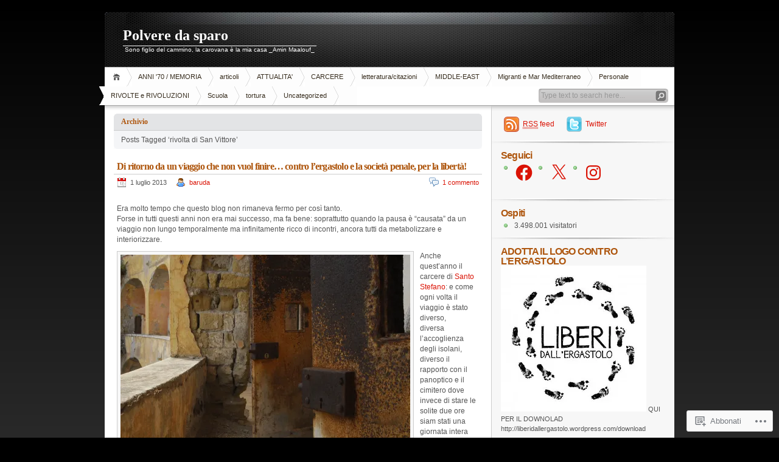

--- FILE ---
content_type: text/html; charset=UTF-8
request_url: https://baruda.net/tag/rivolta-di-san-vittore/
body_size: 65158
content:
<!DOCTYPE html PUBLIC "-//W3C//DTD XHTML 1.0 Transitional//EN" "http://www.w3.org/TR/xhtml1/DTD/xhtml1-transitional.dtd">
<html xmlns="http://www.w3.org/1999/xhtml" lang="it-IT">
<head profile="http://gmpg.org/xfn/11">
<meta http-equiv="Content-Type" content="text/html; charset=UTF-8" />
<title>rivolta di San Vittore | Polvere da sparo</title>

<link rel="stylesheet" href="https://s0.wp.com/wp-content/themes/pub/inove/style.css?m=1745604443i" type="text/css" media="screen" />

<script type="text/javascript" src="https://s0.wp.com/wp-content/themes/pub/inove/js/base.js?m=1398364822i"></script>
<script type="text/javascript" src="https://s0.wp.com/wp-content/themes/pub/inove/js/menu.js?m=1351714433i"></script>

<link rel="pingback" href="https://baruda.net/xmlrpc.php" />
<meta name='robots' content='max-image-preview:large' />
<meta name="google-site-verification" content="google-site-verification=LZS2QFxlxl88ds6FTCwBxz9Jtahk9h4Idurra71r6Tc" />
<meta name="p:domain_verify" content="51f8960ef6c69e86a3c666cef520355c" />

<!-- Async WordPress.com Remote Login -->
<script id="wpcom_remote_login_js">
var wpcom_remote_login_extra_auth = '';
function wpcom_remote_login_remove_dom_node_id( element_id ) {
	var dom_node = document.getElementById( element_id );
	if ( dom_node ) { dom_node.parentNode.removeChild( dom_node ); }
}
function wpcom_remote_login_remove_dom_node_classes( class_name ) {
	var dom_nodes = document.querySelectorAll( '.' + class_name );
	for ( var i = 0; i < dom_nodes.length; i++ ) {
		dom_nodes[ i ].parentNode.removeChild( dom_nodes[ i ] );
	}
}
function wpcom_remote_login_final_cleanup() {
	wpcom_remote_login_remove_dom_node_classes( "wpcom_remote_login_msg" );
	wpcom_remote_login_remove_dom_node_id( "wpcom_remote_login_key" );
	wpcom_remote_login_remove_dom_node_id( "wpcom_remote_login_validate" );
	wpcom_remote_login_remove_dom_node_id( "wpcom_remote_login_js" );
	wpcom_remote_login_remove_dom_node_id( "wpcom_request_access_iframe" );
	wpcom_remote_login_remove_dom_node_id( "wpcom_request_access_styles" );
}

// Watch for messages back from the remote login
window.addEventListener( "message", function( e ) {
	if ( e.origin === "https://r-login.wordpress.com" ) {
		var data = {};
		try {
			data = JSON.parse( e.data );
		} catch( e ) {
			wpcom_remote_login_final_cleanup();
			return;
		}

		if ( data.msg === 'LOGIN' ) {
			// Clean up the login check iframe
			wpcom_remote_login_remove_dom_node_id( "wpcom_remote_login_key" );

			var id_regex = new RegExp( /^[0-9]+$/ );
			var token_regex = new RegExp( /^.*|.*|.*$/ );
			if (
				token_regex.test( data.token )
				&& id_regex.test( data.wpcomid )
			) {
				// We have everything we need to ask for a login
				var script = document.createElement( "script" );
				script.setAttribute( "id", "wpcom_remote_login_validate" );
				script.src = '/remote-login.php?wpcom_remote_login=validate'
					+ '&wpcomid=' + data.wpcomid
					+ '&token=' + encodeURIComponent( data.token )
					+ '&host=' + window.location.protocol
					+ '//' + window.location.hostname
					+ '&postid=10640'
					+ '&is_singular=';
				document.body.appendChild( script );
			}

			return;
		}

		// Safari ITP, not logged in, so redirect
		if ( data.msg === 'LOGIN-REDIRECT' ) {
			window.location = 'https://wordpress.com/log-in?redirect_to=' + window.location.href;
			return;
		}

		// Safari ITP, storage access failed, remove the request
		if ( data.msg === 'LOGIN-REMOVE' ) {
			var css_zap = 'html { -webkit-transition: margin-top 1s; transition: margin-top 1s; } /* 9001 */ html { margin-top: 0 !important; } * html body { margin-top: 0 !important; } @media screen and ( max-width: 782px ) { html { margin-top: 0 !important; } * html body { margin-top: 0 !important; } }';
			var style_zap = document.createElement( 'style' );
			style_zap.type = 'text/css';
			style_zap.appendChild( document.createTextNode( css_zap ) );
			document.body.appendChild( style_zap );

			var e = document.getElementById( 'wpcom_request_access_iframe' );
			e.parentNode.removeChild( e );

			document.cookie = 'wordpress_com_login_access=denied; path=/; max-age=31536000';

			return;
		}

		// Safari ITP
		if ( data.msg === 'REQUEST_ACCESS' ) {
			console.log( 'request access: safari' );

			// Check ITP iframe enable/disable knob
			if ( wpcom_remote_login_extra_auth !== 'safari_itp_iframe' ) {
				return;
			}

			// If we are in a "private window" there is no ITP.
			var private_window = false;
			try {
				var opendb = window.openDatabase( null, null, null, null );
			} catch( e ) {
				private_window = true;
			}

			if ( private_window ) {
				console.log( 'private window' );
				return;
			}

			var iframe = document.createElement( 'iframe' );
			iframe.id = 'wpcom_request_access_iframe';
			iframe.setAttribute( 'scrolling', 'no' );
			iframe.setAttribute( 'sandbox', 'allow-storage-access-by-user-activation allow-scripts allow-same-origin allow-top-navigation-by-user-activation' );
			iframe.src = 'https://r-login.wordpress.com/remote-login.php?wpcom_remote_login=request_access&origin=' + encodeURIComponent( data.origin ) + '&wpcomid=' + encodeURIComponent( data.wpcomid );

			var css = 'html { -webkit-transition: margin-top 1s; transition: margin-top 1s; } /* 9001 */ html { margin-top: 46px !important; } * html body { margin-top: 46px !important; } @media screen and ( max-width: 660px ) { html { margin-top: 71px !important; } * html body { margin-top: 71px !important; } #wpcom_request_access_iframe { display: block; height: 71px !important; } } #wpcom_request_access_iframe { border: 0px; height: 46px; position: fixed; top: 0; left: 0; width: 100%; min-width: 100%; z-index: 99999; background: #23282d; } ';

			var style = document.createElement( 'style' );
			style.type = 'text/css';
			style.id = 'wpcom_request_access_styles';
			style.appendChild( document.createTextNode( css ) );
			document.body.appendChild( style );

			document.body.appendChild( iframe );
		}

		if ( data.msg === 'DONE' ) {
			wpcom_remote_login_final_cleanup();
		}
	}
}, false );

// Inject the remote login iframe after the page has had a chance to load
// more critical resources
window.addEventListener( "DOMContentLoaded", function( e ) {
	var iframe = document.createElement( "iframe" );
	iframe.style.display = "none";
	iframe.setAttribute( "scrolling", "no" );
	iframe.setAttribute( "id", "wpcom_remote_login_key" );
	iframe.src = "https://r-login.wordpress.com/remote-login.php"
		+ "?wpcom_remote_login=key"
		+ "&origin=aHR0cHM6Ly9iYXJ1ZGEubmV0"
		+ "&wpcomid=3651842"
		+ "&time=" + Math.floor( Date.now() / 1000 );
	document.body.appendChild( iframe );
}, false );
</script>
<link rel='dns-prefetch' href='//s0.wp.com' />
<link rel="alternate" type="application/rss+xml" title="Polvere da sparo &raquo; Feed" href="https://baruda.net/feed/" />
<link rel="alternate" type="application/rss+xml" title="Polvere da sparo &raquo; Feed dei commenti" href="https://baruda.net/comments/feed/" />
<link rel="alternate" type="application/rss+xml" title="Polvere da sparo &raquo; rivolta di San Vittore Feed del tag" href="https://baruda.net/tag/rivolta-di-san-vittore/feed/" />
	<script type="text/javascript">
		/* <![CDATA[ */
		function addLoadEvent(func) {
			var oldonload = window.onload;
			if (typeof window.onload != 'function') {
				window.onload = func;
			} else {
				window.onload = function () {
					oldonload();
					func();
				}
			}
		}
		/* ]]> */
	</script>
	<link crossorigin='anonymous' rel='stylesheet' id='all-css-0-1' href='/_static/??/wp-content/mu-plugins/likes/jetpack-likes.css,/wp-content/mu-plugins/infinity/themes/pub/inove.css?m=1743883414j&cssminify=yes' type='text/css' media='all' />
<style id='wp-emoji-styles-inline-css'>

	img.wp-smiley, img.emoji {
		display: inline !important;
		border: none !important;
		box-shadow: none !important;
		height: 1em !important;
		width: 1em !important;
		margin: 0 0.07em !important;
		vertical-align: -0.1em !important;
		background: none !important;
		padding: 0 !important;
	}
/*# sourceURL=wp-emoji-styles-inline-css */
</style>
<link crossorigin='anonymous' rel='stylesheet' id='all-css-2-1' href='/wp-content/plugins/gutenberg-core/v22.2.0/build/styles/block-library/style.css?m=1764855221i&cssminify=yes' type='text/css' media='all' />
<style id='wp-block-library-inline-css'>
.has-text-align-justify {
	text-align:justify;
}
.has-text-align-justify{text-align:justify;}

/*# sourceURL=wp-block-library-inline-css */
</style><style id='global-styles-inline-css'>
:root{--wp--preset--aspect-ratio--square: 1;--wp--preset--aspect-ratio--4-3: 4/3;--wp--preset--aspect-ratio--3-4: 3/4;--wp--preset--aspect-ratio--3-2: 3/2;--wp--preset--aspect-ratio--2-3: 2/3;--wp--preset--aspect-ratio--16-9: 16/9;--wp--preset--aspect-ratio--9-16: 9/16;--wp--preset--color--black: #000000;--wp--preset--color--cyan-bluish-gray: #abb8c3;--wp--preset--color--white: #ffffff;--wp--preset--color--pale-pink: #f78da7;--wp--preset--color--vivid-red: #cf2e2e;--wp--preset--color--luminous-vivid-orange: #ff6900;--wp--preset--color--luminous-vivid-amber: #fcb900;--wp--preset--color--light-green-cyan: #7bdcb5;--wp--preset--color--vivid-green-cyan: #00d084;--wp--preset--color--pale-cyan-blue: #8ed1fc;--wp--preset--color--vivid-cyan-blue: #0693e3;--wp--preset--color--vivid-purple: #9b51e0;--wp--preset--gradient--vivid-cyan-blue-to-vivid-purple: linear-gradient(135deg,rgb(6,147,227) 0%,rgb(155,81,224) 100%);--wp--preset--gradient--light-green-cyan-to-vivid-green-cyan: linear-gradient(135deg,rgb(122,220,180) 0%,rgb(0,208,130) 100%);--wp--preset--gradient--luminous-vivid-amber-to-luminous-vivid-orange: linear-gradient(135deg,rgb(252,185,0) 0%,rgb(255,105,0) 100%);--wp--preset--gradient--luminous-vivid-orange-to-vivid-red: linear-gradient(135deg,rgb(255,105,0) 0%,rgb(207,46,46) 100%);--wp--preset--gradient--very-light-gray-to-cyan-bluish-gray: linear-gradient(135deg,rgb(238,238,238) 0%,rgb(169,184,195) 100%);--wp--preset--gradient--cool-to-warm-spectrum: linear-gradient(135deg,rgb(74,234,220) 0%,rgb(151,120,209) 20%,rgb(207,42,186) 40%,rgb(238,44,130) 60%,rgb(251,105,98) 80%,rgb(254,248,76) 100%);--wp--preset--gradient--blush-light-purple: linear-gradient(135deg,rgb(255,206,236) 0%,rgb(152,150,240) 100%);--wp--preset--gradient--blush-bordeaux: linear-gradient(135deg,rgb(254,205,165) 0%,rgb(254,45,45) 50%,rgb(107,0,62) 100%);--wp--preset--gradient--luminous-dusk: linear-gradient(135deg,rgb(255,203,112) 0%,rgb(199,81,192) 50%,rgb(65,88,208) 100%);--wp--preset--gradient--pale-ocean: linear-gradient(135deg,rgb(255,245,203) 0%,rgb(182,227,212) 50%,rgb(51,167,181) 100%);--wp--preset--gradient--electric-grass: linear-gradient(135deg,rgb(202,248,128) 0%,rgb(113,206,126) 100%);--wp--preset--gradient--midnight: linear-gradient(135deg,rgb(2,3,129) 0%,rgb(40,116,252) 100%);--wp--preset--font-size--small: 13px;--wp--preset--font-size--medium: 20px;--wp--preset--font-size--large: 36px;--wp--preset--font-size--x-large: 42px;--wp--preset--font-family--albert-sans: 'Albert Sans', sans-serif;--wp--preset--font-family--alegreya: Alegreya, serif;--wp--preset--font-family--arvo: Arvo, serif;--wp--preset--font-family--bodoni-moda: 'Bodoni Moda', serif;--wp--preset--font-family--bricolage-grotesque: 'Bricolage Grotesque', sans-serif;--wp--preset--font-family--cabin: Cabin, sans-serif;--wp--preset--font-family--chivo: Chivo, sans-serif;--wp--preset--font-family--commissioner: Commissioner, sans-serif;--wp--preset--font-family--cormorant: Cormorant, serif;--wp--preset--font-family--courier-prime: 'Courier Prime', monospace;--wp--preset--font-family--crimson-pro: 'Crimson Pro', serif;--wp--preset--font-family--dm-mono: 'DM Mono', monospace;--wp--preset--font-family--dm-sans: 'DM Sans', sans-serif;--wp--preset--font-family--dm-serif-display: 'DM Serif Display', serif;--wp--preset--font-family--domine: Domine, serif;--wp--preset--font-family--eb-garamond: 'EB Garamond', serif;--wp--preset--font-family--epilogue: Epilogue, sans-serif;--wp--preset--font-family--fahkwang: Fahkwang, sans-serif;--wp--preset--font-family--figtree: Figtree, sans-serif;--wp--preset--font-family--fira-sans: 'Fira Sans', sans-serif;--wp--preset--font-family--fjalla-one: 'Fjalla One', sans-serif;--wp--preset--font-family--fraunces: Fraunces, serif;--wp--preset--font-family--gabarito: Gabarito, system-ui;--wp--preset--font-family--ibm-plex-mono: 'IBM Plex Mono', monospace;--wp--preset--font-family--ibm-plex-sans: 'IBM Plex Sans', sans-serif;--wp--preset--font-family--ibarra-real-nova: 'Ibarra Real Nova', serif;--wp--preset--font-family--instrument-serif: 'Instrument Serif', serif;--wp--preset--font-family--inter: Inter, sans-serif;--wp--preset--font-family--josefin-sans: 'Josefin Sans', sans-serif;--wp--preset--font-family--jost: Jost, sans-serif;--wp--preset--font-family--libre-baskerville: 'Libre Baskerville', serif;--wp--preset--font-family--libre-franklin: 'Libre Franklin', sans-serif;--wp--preset--font-family--literata: Literata, serif;--wp--preset--font-family--lora: Lora, serif;--wp--preset--font-family--merriweather: Merriweather, serif;--wp--preset--font-family--montserrat: Montserrat, sans-serif;--wp--preset--font-family--newsreader: Newsreader, serif;--wp--preset--font-family--noto-sans-mono: 'Noto Sans Mono', sans-serif;--wp--preset--font-family--nunito: Nunito, sans-serif;--wp--preset--font-family--open-sans: 'Open Sans', sans-serif;--wp--preset--font-family--overpass: Overpass, sans-serif;--wp--preset--font-family--pt-serif: 'PT Serif', serif;--wp--preset--font-family--petrona: Petrona, serif;--wp--preset--font-family--piazzolla: Piazzolla, serif;--wp--preset--font-family--playfair-display: 'Playfair Display', serif;--wp--preset--font-family--plus-jakarta-sans: 'Plus Jakarta Sans', sans-serif;--wp--preset--font-family--poppins: Poppins, sans-serif;--wp--preset--font-family--raleway: Raleway, sans-serif;--wp--preset--font-family--roboto: Roboto, sans-serif;--wp--preset--font-family--roboto-slab: 'Roboto Slab', serif;--wp--preset--font-family--rubik: Rubik, sans-serif;--wp--preset--font-family--rufina: Rufina, serif;--wp--preset--font-family--sora: Sora, sans-serif;--wp--preset--font-family--source-sans-3: 'Source Sans 3', sans-serif;--wp--preset--font-family--source-serif-4: 'Source Serif 4', serif;--wp--preset--font-family--space-mono: 'Space Mono', monospace;--wp--preset--font-family--syne: Syne, sans-serif;--wp--preset--font-family--texturina: Texturina, serif;--wp--preset--font-family--urbanist: Urbanist, sans-serif;--wp--preset--font-family--work-sans: 'Work Sans', sans-serif;--wp--preset--spacing--20: 0.44rem;--wp--preset--spacing--30: 0.67rem;--wp--preset--spacing--40: 1rem;--wp--preset--spacing--50: 1.5rem;--wp--preset--spacing--60: 2.25rem;--wp--preset--spacing--70: 3.38rem;--wp--preset--spacing--80: 5.06rem;--wp--preset--shadow--natural: 6px 6px 9px rgba(0, 0, 0, 0.2);--wp--preset--shadow--deep: 12px 12px 50px rgba(0, 0, 0, 0.4);--wp--preset--shadow--sharp: 6px 6px 0px rgba(0, 0, 0, 0.2);--wp--preset--shadow--outlined: 6px 6px 0px -3px rgb(255, 255, 255), 6px 6px rgb(0, 0, 0);--wp--preset--shadow--crisp: 6px 6px 0px rgb(0, 0, 0);}:where(.is-layout-flex){gap: 0.5em;}:where(.is-layout-grid){gap: 0.5em;}body .is-layout-flex{display: flex;}.is-layout-flex{flex-wrap: wrap;align-items: center;}.is-layout-flex > :is(*, div){margin: 0;}body .is-layout-grid{display: grid;}.is-layout-grid > :is(*, div){margin: 0;}:where(.wp-block-columns.is-layout-flex){gap: 2em;}:where(.wp-block-columns.is-layout-grid){gap: 2em;}:where(.wp-block-post-template.is-layout-flex){gap: 1.25em;}:where(.wp-block-post-template.is-layout-grid){gap: 1.25em;}.has-black-color{color: var(--wp--preset--color--black) !important;}.has-cyan-bluish-gray-color{color: var(--wp--preset--color--cyan-bluish-gray) !important;}.has-white-color{color: var(--wp--preset--color--white) !important;}.has-pale-pink-color{color: var(--wp--preset--color--pale-pink) !important;}.has-vivid-red-color{color: var(--wp--preset--color--vivid-red) !important;}.has-luminous-vivid-orange-color{color: var(--wp--preset--color--luminous-vivid-orange) !important;}.has-luminous-vivid-amber-color{color: var(--wp--preset--color--luminous-vivid-amber) !important;}.has-light-green-cyan-color{color: var(--wp--preset--color--light-green-cyan) !important;}.has-vivid-green-cyan-color{color: var(--wp--preset--color--vivid-green-cyan) !important;}.has-pale-cyan-blue-color{color: var(--wp--preset--color--pale-cyan-blue) !important;}.has-vivid-cyan-blue-color{color: var(--wp--preset--color--vivid-cyan-blue) !important;}.has-vivid-purple-color{color: var(--wp--preset--color--vivid-purple) !important;}.has-black-background-color{background-color: var(--wp--preset--color--black) !important;}.has-cyan-bluish-gray-background-color{background-color: var(--wp--preset--color--cyan-bluish-gray) !important;}.has-white-background-color{background-color: var(--wp--preset--color--white) !important;}.has-pale-pink-background-color{background-color: var(--wp--preset--color--pale-pink) !important;}.has-vivid-red-background-color{background-color: var(--wp--preset--color--vivid-red) !important;}.has-luminous-vivid-orange-background-color{background-color: var(--wp--preset--color--luminous-vivid-orange) !important;}.has-luminous-vivid-amber-background-color{background-color: var(--wp--preset--color--luminous-vivid-amber) !important;}.has-light-green-cyan-background-color{background-color: var(--wp--preset--color--light-green-cyan) !important;}.has-vivid-green-cyan-background-color{background-color: var(--wp--preset--color--vivid-green-cyan) !important;}.has-pale-cyan-blue-background-color{background-color: var(--wp--preset--color--pale-cyan-blue) !important;}.has-vivid-cyan-blue-background-color{background-color: var(--wp--preset--color--vivid-cyan-blue) !important;}.has-vivid-purple-background-color{background-color: var(--wp--preset--color--vivid-purple) !important;}.has-black-border-color{border-color: var(--wp--preset--color--black) !important;}.has-cyan-bluish-gray-border-color{border-color: var(--wp--preset--color--cyan-bluish-gray) !important;}.has-white-border-color{border-color: var(--wp--preset--color--white) !important;}.has-pale-pink-border-color{border-color: var(--wp--preset--color--pale-pink) !important;}.has-vivid-red-border-color{border-color: var(--wp--preset--color--vivid-red) !important;}.has-luminous-vivid-orange-border-color{border-color: var(--wp--preset--color--luminous-vivid-orange) !important;}.has-luminous-vivid-amber-border-color{border-color: var(--wp--preset--color--luminous-vivid-amber) !important;}.has-light-green-cyan-border-color{border-color: var(--wp--preset--color--light-green-cyan) !important;}.has-vivid-green-cyan-border-color{border-color: var(--wp--preset--color--vivid-green-cyan) !important;}.has-pale-cyan-blue-border-color{border-color: var(--wp--preset--color--pale-cyan-blue) !important;}.has-vivid-cyan-blue-border-color{border-color: var(--wp--preset--color--vivid-cyan-blue) !important;}.has-vivid-purple-border-color{border-color: var(--wp--preset--color--vivid-purple) !important;}.has-vivid-cyan-blue-to-vivid-purple-gradient-background{background: var(--wp--preset--gradient--vivid-cyan-blue-to-vivid-purple) !important;}.has-light-green-cyan-to-vivid-green-cyan-gradient-background{background: var(--wp--preset--gradient--light-green-cyan-to-vivid-green-cyan) !important;}.has-luminous-vivid-amber-to-luminous-vivid-orange-gradient-background{background: var(--wp--preset--gradient--luminous-vivid-amber-to-luminous-vivid-orange) !important;}.has-luminous-vivid-orange-to-vivid-red-gradient-background{background: var(--wp--preset--gradient--luminous-vivid-orange-to-vivid-red) !important;}.has-very-light-gray-to-cyan-bluish-gray-gradient-background{background: var(--wp--preset--gradient--very-light-gray-to-cyan-bluish-gray) !important;}.has-cool-to-warm-spectrum-gradient-background{background: var(--wp--preset--gradient--cool-to-warm-spectrum) !important;}.has-blush-light-purple-gradient-background{background: var(--wp--preset--gradient--blush-light-purple) !important;}.has-blush-bordeaux-gradient-background{background: var(--wp--preset--gradient--blush-bordeaux) !important;}.has-luminous-dusk-gradient-background{background: var(--wp--preset--gradient--luminous-dusk) !important;}.has-pale-ocean-gradient-background{background: var(--wp--preset--gradient--pale-ocean) !important;}.has-electric-grass-gradient-background{background: var(--wp--preset--gradient--electric-grass) !important;}.has-midnight-gradient-background{background: var(--wp--preset--gradient--midnight) !important;}.has-small-font-size{font-size: var(--wp--preset--font-size--small) !important;}.has-medium-font-size{font-size: var(--wp--preset--font-size--medium) !important;}.has-large-font-size{font-size: var(--wp--preset--font-size--large) !important;}.has-x-large-font-size{font-size: var(--wp--preset--font-size--x-large) !important;}.has-albert-sans-font-family{font-family: var(--wp--preset--font-family--albert-sans) !important;}.has-alegreya-font-family{font-family: var(--wp--preset--font-family--alegreya) !important;}.has-arvo-font-family{font-family: var(--wp--preset--font-family--arvo) !important;}.has-bodoni-moda-font-family{font-family: var(--wp--preset--font-family--bodoni-moda) !important;}.has-bricolage-grotesque-font-family{font-family: var(--wp--preset--font-family--bricolage-grotesque) !important;}.has-cabin-font-family{font-family: var(--wp--preset--font-family--cabin) !important;}.has-chivo-font-family{font-family: var(--wp--preset--font-family--chivo) !important;}.has-commissioner-font-family{font-family: var(--wp--preset--font-family--commissioner) !important;}.has-cormorant-font-family{font-family: var(--wp--preset--font-family--cormorant) !important;}.has-courier-prime-font-family{font-family: var(--wp--preset--font-family--courier-prime) !important;}.has-crimson-pro-font-family{font-family: var(--wp--preset--font-family--crimson-pro) !important;}.has-dm-mono-font-family{font-family: var(--wp--preset--font-family--dm-mono) !important;}.has-dm-sans-font-family{font-family: var(--wp--preset--font-family--dm-sans) !important;}.has-dm-serif-display-font-family{font-family: var(--wp--preset--font-family--dm-serif-display) !important;}.has-domine-font-family{font-family: var(--wp--preset--font-family--domine) !important;}.has-eb-garamond-font-family{font-family: var(--wp--preset--font-family--eb-garamond) !important;}.has-epilogue-font-family{font-family: var(--wp--preset--font-family--epilogue) !important;}.has-fahkwang-font-family{font-family: var(--wp--preset--font-family--fahkwang) !important;}.has-figtree-font-family{font-family: var(--wp--preset--font-family--figtree) !important;}.has-fira-sans-font-family{font-family: var(--wp--preset--font-family--fira-sans) !important;}.has-fjalla-one-font-family{font-family: var(--wp--preset--font-family--fjalla-one) !important;}.has-fraunces-font-family{font-family: var(--wp--preset--font-family--fraunces) !important;}.has-gabarito-font-family{font-family: var(--wp--preset--font-family--gabarito) !important;}.has-ibm-plex-mono-font-family{font-family: var(--wp--preset--font-family--ibm-plex-mono) !important;}.has-ibm-plex-sans-font-family{font-family: var(--wp--preset--font-family--ibm-plex-sans) !important;}.has-ibarra-real-nova-font-family{font-family: var(--wp--preset--font-family--ibarra-real-nova) !important;}.has-instrument-serif-font-family{font-family: var(--wp--preset--font-family--instrument-serif) !important;}.has-inter-font-family{font-family: var(--wp--preset--font-family--inter) !important;}.has-josefin-sans-font-family{font-family: var(--wp--preset--font-family--josefin-sans) !important;}.has-jost-font-family{font-family: var(--wp--preset--font-family--jost) !important;}.has-libre-baskerville-font-family{font-family: var(--wp--preset--font-family--libre-baskerville) !important;}.has-libre-franklin-font-family{font-family: var(--wp--preset--font-family--libre-franklin) !important;}.has-literata-font-family{font-family: var(--wp--preset--font-family--literata) !important;}.has-lora-font-family{font-family: var(--wp--preset--font-family--lora) !important;}.has-merriweather-font-family{font-family: var(--wp--preset--font-family--merriweather) !important;}.has-montserrat-font-family{font-family: var(--wp--preset--font-family--montserrat) !important;}.has-newsreader-font-family{font-family: var(--wp--preset--font-family--newsreader) !important;}.has-noto-sans-mono-font-family{font-family: var(--wp--preset--font-family--noto-sans-mono) !important;}.has-nunito-font-family{font-family: var(--wp--preset--font-family--nunito) !important;}.has-open-sans-font-family{font-family: var(--wp--preset--font-family--open-sans) !important;}.has-overpass-font-family{font-family: var(--wp--preset--font-family--overpass) !important;}.has-pt-serif-font-family{font-family: var(--wp--preset--font-family--pt-serif) !important;}.has-petrona-font-family{font-family: var(--wp--preset--font-family--petrona) !important;}.has-piazzolla-font-family{font-family: var(--wp--preset--font-family--piazzolla) !important;}.has-playfair-display-font-family{font-family: var(--wp--preset--font-family--playfair-display) !important;}.has-plus-jakarta-sans-font-family{font-family: var(--wp--preset--font-family--plus-jakarta-sans) !important;}.has-poppins-font-family{font-family: var(--wp--preset--font-family--poppins) !important;}.has-raleway-font-family{font-family: var(--wp--preset--font-family--raleway) !important;}.has-roboto-font-family{font-family: var(--wp--preset--font-family--roboto) !important;}.has-roboto-slab-font-family{font-family: var(--wp--preset--font-family--roboto-slab) !important;}.has-rubik-font-family{font-family: var(--wp--preset--font-family--rubik) !important;}.has-rufina-font-family{font-family: var(--wp--preset--font-family--rufina) !important;}.has-sora-font-family{font-family: var(--wp--preset--font-family--sora) !important;}.has-source-sans-3-font-family{font-family: var(--wp--preset--font-family--source-sans-3) !important;}.has-source-serif-4-font-family{font-family: var(--wp--preset--font-family--source-serif-4) !important;}.has-space-mono-font-family{font-family: var(--wp--preset--font-family--space-mono) !important;}.has-syne-font-family{font-family: var(--wp--preset--font-family--syne) !important;}.has-texturina-font-family{font-family: var(--wp--preset--font-family--texturina) !important;}.has-urbanist-font-family{font-family: var(--wp--preset--font-family--urbanist) !important;}.has-work-sans-font-family{font-family: var(--wp--preset--font-family--work-sans) !important;}
/*# sourceURL=global-styles-inline-css */
</style>

<style id='classic-theme-styles-inline-css'>
/*! This file is auto-generated */
.wp-block-button__link{color:#fff;background-color:#32373c;border-radius:9999px;box-shadow:none;text-decoration:none;padding:calc(.667em + 2px) calc(1.333em + 2px);font-size:1.125em}.wp-block-file__button{background:#32373c;color:#fff;text-decoration:none}
/*# sourceURL=/wp-includes/css/classic-themes.min.css */
</style>
<link crossorigin='anonymous' rel='stylesheet' id='all-css-4-1' href='/_static/??-eJyNj9EOgjAMRX/IbhkaxQfjt7BRsbLCshbRv3c+iD4RX5qmueee1M4JwjgoDmpTnDoaxIbRxzH0YivjauNAiFNEyHg3O9uS6JIA0WdEE0Q29qeIJ/h2ZSx3To2+E4wtNRiRS2wNm6ntUAsunx0UH+tIKhrwPmUUgTKZJga9Fpf8o7pECn22y0dnPrl97eptVR0Ptxe6M21x&cssminify=yes' type='text/css' media='all' />
<style id='jetpack_facebook_likebox-inline-css'>
.widget_facebook_likebox {
	overflow: hidden;
}

/*# sourceURL=/wp-content/mu-plugins/jetpack-plugin/moon/modules/widgets/facebook-likebox/style.css */
</style>
<link crossorigin='anonymous' rel='stylesheet' id='all-css-6-1' href='/_static/??-eJzTLy/QTc7PK0nNK9HPLdUtyClNz8wr1i9KTcrJTwcy0/WTi5G5ekCujj52Temp+bo5+cmJJZn5eSgc3bScxMwikFb7XFtDE1NLExMLc0OTLACohS2q&cssminify=yes' type='text/css' media='all' />
<style id='jetpack-global-styles-frontend-style-inline-css'>
:root { --font-headings: unset; --font-base: unset; --font-headings-default: -apple-system,BlinkMacSystemFont,"Segoe UI",Roboto,Oxygen-Sans,Ubuntu,Cantarell,"Helvetica Neue",sans-serif; --font-base-default: -apple-system,BlinkMacSystemFont,"Segoe UI",Roboto,Oxygen-Sans,Ubuntu,Cantarell,"Helvetica Neue",sans-serif;}
/*# sourceURL=jetpack-global-styles-frontend-style-inline-css */
</style>
<link crossorigin='anonymous' rel='stylesheet' id='all-css-8-1' href='/_static/??-eJyNjcEKwjAQRH/IuFRT6kX8FNkmS5K6yQY3Qfx7bfEiXrwM82B4A49qnJRGpUHupnIPqSgs1Cq624chi6zhO5OCRryTR++fW00l7J3qDv43XVNxoOISsmEJol/wY2uR8vs3WggsM/I6uOTzMI3Hw8lOg11eUT1JKA==&cssminify=yes' type='text/css' media='all' />
<script type="text/javascript" id="wpcom-actionbar-placeholder-js-extra">
/* <![CDATA[ */
var actionbardata = {"siteID":"3651842","postID":"0","siteURL":"https://baruda.net","xhrURL":"https://baruda.net/wp-admin/admin-ajax.php","nonce":"538b1bcb63","isLoggedIn":"","statusMessage":"","subsEmailDefault":"instantly","proxyScriptUrl":"https://s0.wp.com/wp-content/js/wpcom-proxy-request.js?m=1513050504i&amp;ver=20211021","i18n":{"followedText":"I nuovi articoli del sito saranno visibili sul tuo \u003Ca href=\"https://wordpress.com/reader\"\u003EReader\u003C/a\u003E","foldBar":"Riduci la barra","unfoldBar":"Espandi la barra","shortLinkCopied":"Shortlink copiato negli appunti."}};
//# sourceURL=wpcom-actionbar-placeholder-js-extra
/* ]]> */
</script>
<script type="text/javascript" id="jetpack-mu-wpcom-settings-js-before">
/* <![CDATA[ */
var JETPACK_MU_WPCOM_SETTINGS = {"assetsUrl":"https://s0.wp.com/wp-content/mu-plugins/jetpack-mu-wpcom-plugin/moon/jetpack_vendor/automattic/jetpack-mu-wpcom/src/build/"};
//# sourceURL=jetpack-mu-wpcom-settings-js-before
/* ]]> */
</script>
<script crossorigin='anonymous' type='text/javascript'  src='/wp-content/js/rlt-proxy.js?m=1720530689i'></script>
<script type="text/javascript" id="rlt-proxy-js-after">
/* <![CDATA[ */
	rltInitialize( {"token":null,"iframeOrigins":["https:\/\/widgets.wp.com"]} );
//# sourceURL=rlt-proxy-js-after
/* ]]> */
</script>
<link rel="EditURI" type="application/rsd+xml" title="RSD" href="https://baruda.wordpress.com/xmlrpc.php?rsd" />
<meta name="generator" content="WordPress.com" />

<!-- Jetpack Open Graph Tags -->
<meta property="og:type" content="website" />
<meta property="og:title" content="rivolta di San Vittore &#8211; Polvere da sparo" />
<meta property="og:url" content="https://baruda.net/tag/rivolta-di-san-vittore/" />
<meta property="og:site_name" content="Polvere da sparo" />
<meta property="og:image" content="https://baruda.net/wp-content/uploads/2020/05/cropped-genova02_tuttiliberi2.jpg?w=200" />
<meta property="og:image:width" content="200" />
<meta property="og:image:height" content="200" />
<meta property="og:image:alt" content="" />
<meta property="og:locale" content="it_IT" />
<meta name="twitter:creator" content="@baruda" />
<meta name="twitter:site" content="@baruda" />

<!-- End Jetpack Open Graph Tags -->
<link rel='openid.server' href='https://baruda.net/?openidserver=1' />
<link rel='openid.delegate' href='https://baruda.net/' />
<link rel="search" type="application/opensearchdescription+xml" href="https://baruda.net/osd.xml" title="Polvere da sparo" />
<link rel="search" type="application/opensearchdescription+xml" href="https://s1.wp.com/opensearch.xml" title="WordPress.com" />
		<style id="wpcom-hotfix-masterbar-style">
			@media screen and (min-width: 783px) {
				#wpadminbar .quicklinks li#wp-admin-bar-my-account.with-avatar > a img {
					margin-top: 5px;
				}
			}
		</style>
		<script type="text/javascript" id="webfont-output">
  
  WebFontConfig = {"typekit":{"id":"fyw5ytp"}};
  (function() {
    var wf = document.createElement('script');
    wf.src = ('https:' == document.location.protocol ? 'https' : 'http') +
      '://ajax.googleapis.com/ajax/libs/webfont/1/webfont.js';
    wf.type = 'text/javascript';
    wf.async = 'true';
    var s = document.getElementsByTagName('script')[0];
    s.parentNode.insertBefore(wf, s);
	})();
</script><style type="text/css">.recentcomments a{display:inline !important;padding:0 !important;margin:0 !important;}</style>		<style type="text/css">
			.recentcomments a {
				display: inline !important;
				padding: 0 !important;
				margin: 0 !important;
			}

			table.recentcommentsavatartop img.avatar, table.recentcommentsavatarend img.avatar {
				border: 0px;
				margin: 0;
			}

			table.recentcommentsavatartop a, table.recentcommentsavatarend a {
				border: 0px !important;
				background-color: transparent !important;
			}

			td.recentcommentsavatarend, td.recentcommentsavatartop {
				padding: 0px 0px 1px 0px;
				margin: 0px;
			}

			td.recentcommentstextend {
				border: none !important;
				padding: 0px 0px 2px 10px;
			}

			.rtl td.recentcommentstextend {
				padding: 0px 10px 2px 0px;
			}

			td.recentcommentstexttop {
				border: none;
				padding: 0px 0px 0px 10px;
			}

			.rtl td.recentcommentstexttop {
				padding: 0px 10px 0px 0px;
			}
		</style>
		<meta name="description" content="Post su rivolta di San Vittore scritto da baruda" />
<style type="text/css" id="custom-colors-css">	body {
		background: -moz-linear-gradient(top, rgba(255,255,255,0) 0%, rgba(255,255,255,1) 50%); /* FF3.6+ */
		background: -webkit-gradient(linear, left top, left bottom, color-stop(0%,rgba(255,255,255,0)), color-stop(50%,rgba(255,255,255,1))); /* Chrome,Safari4+ */
		background: -webkit-linear-gradient(top, rgba(255,255,255,0) 0%,rgba(255,255,255,1) 50%); /* Chrome10+,Safari5.1+ */
		background: -o-linear-gradient(top, rgba(255,255,255,0) 0%,rgba(255,255,255,1) 50%); /* Opera 11.10+ */
		background: -ms-linear-gradient(top, rgba(255,255,255,0) 0%,rgba(255,255,255,1) 50%); /* IE10+ */
		background: linear-gradient(to bottom, rgba(255,255,255,0) 0%,rgba(255,255,255,1) 50%); /* W3C */
	}
	#wrap {
		background-image: none;
	}
	#header {
		border-radius: 5px 5px 0 0;
	}
body { background-color: #000000;}
a { color: #DA1305;}
.post h2 a.title:hover { color: #DA1305;}
#respond #submit { color: #DA1305;}
.post h2 a.title, h1, h2, h3, h4, h5, h6 { color: #AE560E;}
</style>
<link rel="icon" href="https://baruda.net/wp-content/uploads/2020/05/cropped-genova02_tuttiliberi2.jpg?w=32" sizes="32x32" />
<link rel="icon" href="https://baruda.net/wp-content/uploads/2020/05/cropped-genova02_tuttiliberi2.jpg?w=192" sizes="192x192" />
<link rel="apple-touch-icon" href="https://baruda.net/wp-content/uploads/2020/05/cropped-genova02_tuttiliberi2.jpg?w=180" />
<meta name="msapplication-TileImage" content="https://baruda.net/wp-content/uploads/2020/05/cropped-genova02_tuttiliberi2.jpg?w=270" />
			<link rel="stylesheet" id="custom-css-css" type="text/css" href="https://s0.wp.com/?custom-css=1&#038;csblog=fk0G&#038;cscache=6&#038;csrev=2" />
			<link crossorigin='anonymous' rel='stylesheet' id='all-css-0-3' href='/_static/??-eJylj0sKwkAMQC/kNGjR4kI8irTpUNJmJqGZoXh7W3/ozs/yheTxApM6lJh8TBCyU84dRYPeJ61xuDMEkQgniggNCw4GNpH6sUCzFXxuCNJm9gZYj5LN83PpMfhVOFHb+TRnCVLNjubzd/hWfPs1E7dguTEcSRNdpa9UBIr/JidRp2JLfDqzX3THcFhX23Jf7cr1pr8ACeOewg==&cssminify=yes' type='text/css' media='all' />
</head>

<body class="archive tag tag-rivolta-di-san-vittore tag-179745598 wp-theme-pubinove customizer-styles-applied jetpack-reblog-enabled custom-colors">
<!-- wrap START -->
<div id="wrap">

<!-- container START -->
<div id="container"  >

<!-- header START -->
<div id="header">

	<!-- banner START -->
			<div class="banner">
			<a href="http://viewmorepics.myspace.com/index.cfm?fuseaction=viewImage&amp;friendID=113496779&amp;albumID=0&amp;imageID=2434733"><img src="http://hotlink.myspacecdn.com/images01/41/e7ed73406d771d1f7da793261d92c3e1/m.gif" alt="" /></a>		</div>
		<!-- banner END -->

	<div id="caption">
		<h1 id="title"><a href="https://baruda.net/">Polvere da sparo</a></h1>
		<div id="tagline">Sono figlio del cammino, la carovana è la mia casa _Amin Maalouf_</div>
	</div>

	<div class="fixed"></div>
</div>
<!-- header END -->

<!-- navigation START -->
<div id="navigation">
	<!-- menus START -->
	<ul id="menus">
	<li class="page_item"><a class="home" title="Home" href="https://baruda.net/">Home</a></li>
		<li class="cat-item cat-item-52972227"><a href="https://baruda.net/category/anni-70-memoria/">ANNI &#039;70 / MEMORIA</a>
<ul class='children'>
	<li class="cat-item cat-item-17956103"><a href="https://baruda.net/category/anni-70-memoria/lotta-armata-memoria/">Lotta Armata</a>
	<ul class='children'>
	<li class="cat-item cat-item-52972522"><a href="https://baruda.net/category/anni-70-memoria/lotta-armata-memoria/estradizioni-lotta-armata/">Estradizioni</a>
</li>
	</ul>
</li>
	<li class="cat-item cat-item-18520156"><a href="https://baruda.net/category/anni-70-memoria/per-i-compagni-uccisi/">Per i compagni uccisi&#8230;</a>
</li>
	<li class="cat-item cat-item-7314584"><a href="https://baruda.net/category/anni-70-memoria/torture-in-italia/">Torture in Italia</a>
</li>
</ul>
</li>
	<li class="cat-item cat-item-3876"><a href="https://baruda.net/category/articoli/">articoli</a>
</li>
	<li class="cat-item cat-item-11874"><a href="https://baruda.net/category/attualita/">ATTUALITA&#039;</a>
<ul class='children'>
	<li class="cat-item cat-item-19031925"><a href="https://baruda.net/category/attualita/lavoro-e-assassinii/">Lavoro e assassinii</a>
</li>
	<li class="cat-item cat-item-17956113"><a href="https://baruda.net/category/attualita/sul-corpo-delle-donne/">Sul corpo delle donne</a>
</li>
</ul>
</li>
	<li class="cat-item cat-item-268998"><a href="https://baruda.net/category/carcere/">CARCERE</a>
<ul class='children'>
	<li class="cat-item cat-item-27136272"><a href="https://baruda.net/category/carcere/c-i-e/">C.I.E.</a>
</li>
	<li class="cat-item cat-item-170113631"><a href="https://baruda.net/category/carcere/ergastolo-carcere/">Ergastolo</a>
</li>
	<li class="cat-item cat-item-27136220"><a href="https://baruda.net/category/carcere/morire-in-carcere-carcere/">Morire in carcere</a>
</li>
</ul>
</li>
	<li class="cat-item cat-item-7488271"><a href="https://baruda.net/category/letteraturacitazioni/">letteratura/citazioni</a>
</li>
	<li class="cat-item cat-item-3250"><a href="https://baruda.net/category/middle-east/">MIDDLE-EAST</a>
<ul class='children'>
	<li class="cat-item cat-item-105725"><a href="https://baruda.net/category/middle-east/kurdistan/">Kurdistan</a>
</li>
	<li class="cat-item cat-item-16328552"><a href="https://baruda.net/category/middle-east/libano-middle-east/">Libano</a>
</li>
	<li class="cat-item cat-item-53480224"><a href="https://baruda.net/category/middle-east/libia-nuova-guerra-mediterranea/">Libia: nuova guerra mediterranea</a>
</li>
	<li class="cat-item cat-item-13721345"><a href="https://baruda.net/category/middle-east/palestina-middle-east/">Palestina</a>
	<ul class='children'>
	<li class="cat-item cat-item-24246875"><a href="https://baruda.net/category/middle-east/palestina-middle-east/operazione-piombo-fuso-palestina-middle-east-middle-east/">Operazione Piombo Fuso</a>
</li>
	<li class="cat-item cat-item-44063610"><a href="https://baruda.net/category/middle-east/palestina-middle-east/storia-di-unespulsione/">Storia di un&#039;espulsione</a>
</li>
	</ul>
</li>
	<li class="cat-item cat-item-16328553"><a href="https://baruda.net/category/middle-east/siria-middle-east/">Siria</a>
</li>
	<li class="cat-item cat-item-6544"><a href="https://baruda.net/category/middle-east/turchia/">Turchia</a>
</li>
</ul>
</li>
	<li class="cat-item cat-item-447684941"><a href="https://baruda.net/category/migranti-e-mar-mediterraneo/">Migranti e Mar Mediterraneo</a>
</li>
	<li class="cat-item cat-item-1644"><a href="https://baruda.net/category/personale/">Personale</a>
<ul class='children'>
	<li class="cat-item cat-item-273"><a href="https://baruda.net/category/personale/blog/">BLOG</a>
</li>
	<li class="cat-item cat-item-1378"><a href="https://baruda.net/category/personale/fotografia/">Fotografia</a>
</li>
	<li class="cat-item cat-item-60478763"><a href="https://baruda.net/category/personale/i-reportage-di-baruda/">i &quot;reportage&quot; di Baruda</a>
</li>
	<li class="cat-item cat-item-268049164"><a href="https://baruda.net/category/personale/pillole-neurologiche/">Pillole neurologiche</a>
	<ul class='children'>
	<li class="cat-item cat-item-598677977"><a href="https://baruda.net/category/personale/pillole-neurologiche/il-viaggio-di-sirio/">Il viaggio di Sirio</a>
</li>
	</ul>
</li>
	<li class="cat-item cat-item-24247006"><a href="https://baruda.net/category/personale/ricette-personale-2/">Ricette</a>
</li>
</ul>
</li>
	<li class="cat-item cat-item-50066683"><a href="https://baruda.net/category/rivolte-e-rivoluzioni/">RIVOLTE e RIVOLUZIONI</a>
<ul class='children'>
	<li class="cat-item cat-item-158473225"><a href="https://baruda.net/category/rivolte-e-rivoluzioni/acab-rivolte-e-rivoluzioni/">ACAB</a>
</li>
	<li class="cat-item cat-item-270967"><a href="https://baruda.net/category/rivolte-e-rivoluzioni/antifa/">antifà</a>
</li>
	<li class="cat-item cat-item-707985"><a href="https://baruda.net/category/rivolte-e-rivoluzioni/atene/">Atene</a>
</li>
	<li class="cat-item cat-item-13441"><a href="https://baruda.net/category/rivolte-e-rivoluzioni/bahrain/">Bahrain</a>
</li>
	<li class="cat-item cat-item-55825851"><a href="https://baruda.net/category/rivolte-e-rivoluzioni/delta-del-niger-rivolte-e-rivoluzioni/">Delta del Niger</a>
</li>
	<li class="cat-item cat-item-51159723"><a href="https://baruda.net/category/rivolte-e-rivoluzioni/egitto-libero/">Egitto Libero</a>
</li>
	<li class="cat-item cat-item-25438"><a href="https://baruda.net/category/rivolte-e-rivoluzioni/francia/">francia</a>
</li>
	<li class="cat-item cat-item-50066791"><a href="https://baruda.net/category/rivolte-e-rivoluzioni/litalia-e-il-movimento/">L&#039;Italia e il movimento</a>
	<ul class='children'>
	<li class="cat-item cat-item-81019148"><a href="https://baruda.net/category/rivolte-e-rivoluzioni/litalia-e-il-movimento/notav-litalia-e-il-movimento/">NoTav</a>
</li>
	</ul>
</li>
	<li class="cat-item cat-item-527417"><a href="https://baruda.net/category/rivolte-e-rivoluzioni/manifestazione/">manifestazione</a>
</li>
	<li class="cat-item cat-item-63377206"><a href="https://baruda.net/category/rivolte-e-rivoluzioni/primavere-arabe/">Primavere arabe</a>
</li>
	<li class="cat-item cat-item-283891"><a href="https://baruda.net/category/rivolte-e-rivoluzioni/resistenza/">resistenza</a>
</li>
	<li class="cat-item cat-item-22740"><a href="https://baruda.net/category/rivolte-e-rivoluzioni/tunisia/">Tunisia</a>
</li>
</ul>
</li>
	<li class="cat-item cat-item-34927440"><a href="https://baruda.net/category/scuola-2/">Scuola</a>
</li>
	<li class="cat-item cat-item-386312"><a href="https://baruda.net/category/tortura/">tortura</a>
</li>
	<li class="cat-item cat-item-1"><a href="https://baruda.net/category/uncategorized/">Uncategorized</a>
</li>
	<li><a class="lastmenu" href="javascript:void(0);"></a></li>
</ul>

	<!-- menus END -->

	<!-- searchbox START -->
	<div id="searchbox">
		<form action="https://baruda.net" method="get">
			<div class="content">
				<input type="text" class="textfield" name="s" size="24" value="" />
				<input type="submit" class="button" value="" />
			</div>
		</form>
	</div>
<script type="text/javascript">
//<![CDATA[
	var searchbox = MGJS.$("searchbox");
	var searchtxt = MGJS.getElementsByClassName("textfield", "input", searchbox)[0];
	var searchbtn = MGJS.getElementsByClassName("button", "input", searchbox)[0];
	var tiptext = "Type text to search here...";
	if(searchtxt.value == "" || searchtxt.value == tiptext) {
		searchtxt.className += " searchtip";
		searchtxt.value = tiptext;
	}
	searchtxt.onfocus = function(e) {
		if(searchtxt.value == tiptext) {
			searchtxt.value = "";
			searchtxt.className = searchtxt.className.replace(" searchtip", "");
		}
	}
	searchtxt.onblur = function(e) {
		if(searchtxt.value == "") {
			searchtxt.className += " searchtip";
			searchtxt.value = tiptext;
		}
	}
	searchbtn.onclick = function(e) {
		if(searchtxt.value == "" || searchtxt.value == tiptext) {
			return false;
		}
	}
//]]>
</script>
	<!-- searchbox END -->

	<div class="fixed"></div>
</div>
<!-- navigation END -->

<!-- content START -->
<div id="content">

	<!-- main START -->
	<div id="main">

	<div class="boxcaption"><h3>Archivio</h3></div>
	<div class="box">
		Posts Tagged &#8216;rivolta di San Vittore&#8217;	</div>

			<div id="post-10640" class="post-10640 post type-post status-publish format-standard hentry category-blog category-ergastolo-carcere category-fotografia tag-41bis tag-860419 tag-aboliamo-lergastolo tag-barcellona-pozzo-di-gotto tag-carcere-di-santo-stefano tag-cimitero-degli-ergastolani tag-cisterne-dei-carcerati tag-ergastolo tag-ergastolo-ostativo tag-ezio-barbieri tag-fine-pena-mai tag-folletto-256037 tag-gaetano-bresci tag-isola-di-milano tag-isola-di-santo-stefano tag-isolamento tag-liberi tag-liberi-dallergastolo tag-liberidallergastolo tag-liberta tag-luigi-veronelli tag-milano tag-no-jail tag-no-tortura tag-no41bis tag-nojail tag-pasqua-rossa tag-passaggi-a-santo-stefano tag-perpetuite tag-porta-un-fiore tag-porto-longone tag-rivolta-di-san-vittore tag-scoglio-di-santo-stefano tag-terra-maris tag-tutti-liberi tag-valentina-perniciaro tag-ventotene">
			<h2><a class="title" href="https://baruda.net/2013/07/01/di-ritorno-da-un-viaggio-che-non-vuol-finire-contro-lergastolo-e-la-societa-penale-per-la-liberta/" rel="bookmark">Di ritorno da un viaggio che non vuol finire&#8230; contro l&#8217;ergastolo e la società penale, per la&nbsp;libertà!</a></h2>
			<div class="info">
				<span class="date">1 luglio 2013</span>
				<span class="author"><a href="https://baruda.net/author/baruda/" title="Articoli scritti da: baruda" rel="author">baruda</a></span>								<span class="comments"><a href="https://baruda.net/2013/07/01/di-ritorno-da-un-viaggio-che-non-vuol-finire-contro-lergastolo-e-la-societa-penale-per-la-liberta/#comments">1 commento</a></span>
				<div class="fixed"></div>
			</div>
			<div class="content">
				<div class="cs-rating pd-rating" id="pd_rating_holder_51819_post_10640"></div><br/><p>Era molto tempo che questo blog non rimaneva fermo per così tanto.<br />
Forse in tutti questi anni non era mai successo, ma fa bene: soprattutto quando la pausa è &#8220;causata&#8221; da un viaggio non lungo temporalmente ma infinitamente ricco di incontri, ancora tutti da metabolizzare e interiorizzare.</p>
<div data-shortcode="caption" id="attachment_10641" style="width: 486px" class="wp-caption alignleft"><a href="https://baruda.net/wp-content/uploads/2013/07/j9l1287.jpg"><img aria-describedby="caption-attachment-10641" data-attachment-id="10641" data-permalink="https://baruda.net/2013/07/01/di-ritorno-da-un-viaggio-che-non-vuol-finire-contro-lergastolo-e-la-societa-penale-per-la-liberta/_j9l1287/" data-orig-file="https://baruda.net/wp-content/uploads/2013/07/j9l1287.jpg" data-orig-size="3872,2592" data-comments-opened="1" data-image-meta="{&quot;aperture&quot;:&quot;10&quot;,&quot;credit&quot;:&quot;&quot;,&quot;camera&quot;:&quot;NIKON D200&quot;,&quot;caption&quot;:&quot;&quot;,&quot;created_timestamp&quot;:&quot;1371908013&quot;,&quot;copyright&quot;:&quot;&quot;,&quot;focal_length&quot;:&quot;62&quot;,&quot;iso&quot;:&quot;500&quot;,&quot;shutter_speed&quot;:&quot;0.0025&quot;,&quot;title&quot;:&quot;&quot;}" data-image-title="_J9L1287" data-image-description="" data-image-caption="&lt;p&gt;Foto di Valentina Perniciaro&lt;br /&gt;
_Ergastulum di Santo Stefano_&lt;/p&gt;
" data-medium-file="https://baruda.net/wp-content/uploads/2013/07/j9l1287.jpg?w=300" data-large-file="https://baruda.net/wp-content/uploads/2013/07/j9l1287.jpg?w=595" class=" wp-image-10641 " alt="Foto di Valentina Perniciaro _Ergastulum di Santo Stefano_" src="https://baruda.net/wp-content/uploads/2013/07/j9l1287.jpg?w=476&#038;h=318" width="476" height="318" srcset="https://baruda.net/wp-content/uploads/2013/07/j9l1287.jpg?w=476 476w, https://baruda.net/wp-content/uploads/2013/07/j9l1287.jpg?w=952 952w, https://baruda.net/wp-content/uploads/2013/07/j9l1287.jpg?w=150 150w, https://baruda.net/wp-content/uploads/2013/07/j9l1287.jpg?w=300 300w, https://baruda.net/wp-content/uploads/2013/07/j9l1287.jpg?w=768 768w" sizes="(max-width: 476px) 100vw, 476px" /></a><p id="caption-attachment-10641" class="wp-caption-text">Foto di Valentina Perniciaro<br />_Ergastulum di Santo Stefano_</p></div>
<p>Anche quest&#8217;anno il carcere di <a href="https://baruda.net/2013/06/02/verso-lergastolo-di-santo-stefano-per-lennesimo-fiore-ed-urlo-contro-il-fine-pena-mai-yalla-se-vi-va/">Santo Stefano</a>: e come ogni volta il viaggio è stato diverso,<br />
diversa l&#8217;accoglienza degli isolani, diverso il rapporto con il panoptico e il cimitero dove invece di stare le solite due ore siam stati una giornata intera visitando luoghi rimasti al buio per più di un decennio anche allo stesso custode.<br />
Ogni volta quei due scogli in mezzo al mare, uno di catene e l&#8217;altro di confino, c&#8217;hanno donato delle emozioni forti, tessendo rapporti e progetti che sembrano aver già radici profondissime.<br />
Difficile trovar le parole per descrivere il nostro viaggio, continuamente in costruzione, sempre e dico sempre vissuto con gli occhi emozionati e il sangue nelle vene che pulsa con prepotenza: devo ancora aspettare un po&#8217; per riuscirvi a raccontare &#8230;</p>
<p>il viaggio, il lungo viaggio intrapreso due anni fa tra i chiavistelli di quell&#8217;ergastulum è stato molto più lungo&#8230;<br />
l&#8217;obiettivo era scavare ancora nella storia di quel carcere, anche nello sguardo di chi c&#8217;ha vissuto.<br />
E così fino a Barcellona Pozzo di Gotto, luogo di lager e terrazza struggente sull&#8217;arcipelago delle Eolie: ci aspettava ( e sembrava più emozionato di noi) un vecchio banditone meraviglioso, dalla storia fitta e incredibile,<br />
che da &#8220;l&#8217;Isola&#8221; di Milano, dalle razzie ai gerarchi, dalla goliardìa contro gli sbirri e i fascisti, e le grandi rapine (con successiva</p>
<div style="width: 320px" class="wp-caption alignright"><img alt="" src="https://i0.wp.com/images.alinari.it/img/480/IIB/IIB-S-094836-0306.jpg" width="310" height="480" /><p class="wp-caption-text">fantastico, Ezio Barbieri</p></div>
<p>redistribuzione di parte del bottino tra i poveri del quartiere), è finito ad essere l&#8217;uomo più temuto nelle carceri italiane dell&#8217;immediato dopo guerra.<br />
Quello della &#8220;pasqua rossa&#8221; di San Vittore e poi delle celle d&#8217;isolamento di Santo Stefano, dei mesi di letto di contenzione di Porto Longone&#8230;e  poi della Sicilia, dove le sue altre mille vite hanno preso inizio.</p>
<p>Un incontro stupefacente, quasi bambino: i 91 anni di Ezio Barbieri, malgrado le lastre che svelano decine e decine di pallini, malgrado le tante torture subite e l&#8217;internamento coatto sono 91 anni allegri e giocosi, ricchi di memoria, lucidi.<br />
La sua accoglienza non la dimenticherò mai&#8230; quei bigliettini messi a costruirci un percorso perfetto dal vicolo di campagna fino alla porta del suo salone con scritto &#8220;Benvenuta Valentina e compagni&#8221; hanno aperto le porte ad un incontro fortissimo,<br />
e ci hanno fatto capire ancora di più come Santo Stefano possa essere un ponte per ricostruire una memoria perduta,<br />
e per essere simbolicamente il luogo perfetto per una battaglia contro l&#8217;ergastolo e l&#8217;istituzione carcere.</p>
<p>E quindi grazie,<br />
grazie a Salvatore che oltre alle chiavi di quel carcere, di quelle storie e di quei mari ci sta donando molto altro,<br />
grazie a Ezio, che a 91 anni potrebbe aprire una scuola dell&#8217;esser bambino alla faccia di tutti i suoi carcerieri,<br />
grazie a <a href="http://www.google.it/url?sa=t&amp;rct=j&amp;q=&amp;esrc=s&amp;source=web&amp;cd=1&amp;cad=rja&amp;ved=0CDIQFjAA&amp;url=http%3A%2F%2Fliberidallergastolo.wordpress.com%2F&amp;ei=a03RUbmnOYe8OfaigfAC&amp;usg=AFQjCNEhHedC8Uw7LXqvP9m7Q6MhfvN8Gg&amp;bvm=bv.48572450,d.ZWU">Liberidallergastolo</a>, che è esperienza sempre più emozionante e costruttiva,<br />
grazie a Melania, al suo modo di muoversi leggera nelle celle come tra le sue stelle,<br />
aho, grazie pure allo zappatore!</p>
<p>A presto per i racconti di tutto ciò &#8230;</p>
<p>Per vedere la versione integrale del lavoro dello scorso anno fatto dai compagni del Folletto : <a href="http://liberidallergastolo.wordpress.com/2013/06/25/passaggi-a-santo-stefano-video-integrale-del-viaggio-del-2012/">QUI</a></p>
<p>Link sull&#8217;ergastolo e su Santo Stefano:<br />
– <a href="https://baruda.net/2013/02/01/adotta-il-logo-contro-lergastolo/">Adotta il logo contro l’ergastolo!!</a><br />
– <a href="https://baruda.net/2013/03/02/lergastolo-e-le-farfalle/">L’ergastolo e le farfalle</a><br />
– <a href="https://baruda.net/2013/02/01/adotta-il-logo-contro-lergastolo/">Un fiore ai 47 corpi</a><br />
– <a href="https://baruda.net/2008/09/09/aboliamo-lergastolo/">Aboliamo l’ergastolo</a><br />
– <a href="https://baruda.net/2013/03/04/gli-stati-modificati-dellanella-reclusione-limpatto-con-la-detenzione/">Gli stati modificati della/nella reclusione</a><br />
– <a href="https://baruda.net/2013/02/25/il-cantore-della-prigionia-guardo-la-cella-e-disse-ti-distruggo/">Il cantore della prigionia</a><br />
– <a href="https://baruda.net/2012/06/27/anche-gli-ergastolani-ora-hanno-un-nome-piccoli-splendidi-passi-nel-carcere-dellisola-di-santo-stefano/">Piccoli passi nel carcere di Santo Stefano, contro l’ergastolo</a><br />
– <a href="https://baruda.net/2011/09/13/la-liberazione-condizionale-e-la-lettera-scarlatta/">La lettera scarlatta e la libertà condizionale</a><br />
– <a href="https://baruda.net/2008/06/20/perpetuite/">Perpetuitè</a><br />
&#8211; <a href="https://baruda.net/2013/05/25/41bis-ergastolo-e-tortura-allora-vogliamo-fare-qualcosa/">Il 41 bis: se questo è un uomo</a></p>
<div id="jp-post-flair" class="sharedaddy sd-rating-enabled sd-like-enabled sd-sharing-enabled"><div class="sharedaddy sd-sharing-enabled"><div class="robots-nocontent sd-block sd-social sd-social-icon-text sd-sharing"><h3 class="sd-title">CONDIVIDI E DIFFONDI:</h3><div class="sd-content"><ul><li class="share-facebook"><a rel="nofollow noopener noreferrer"
				data-shared="sharing-facebook-10640"
				class="share-facebook sd-button share-icon"
				href="https://baruda.net/2013/07/01/di-ritorno-da-un-viaggio-che-non-vuol-finire-contro-lergastolo-e-la-societa-penale-per-la-liberta/?share=facebook"
				target="_blank"
				aria-labelledby="sharing-facebook-10640"
				>
				<span id="sharing-facebook-10640" hidden>Fai clic per condividere su Facebook (Si apre in una nuova finestra)</span>
				<span>Facebook</span>
			</a></li><li class="share-twitter"><a rel="nofollow noopener noreferrer"
				data-shared="sharing-twitter-10640"
				class="share-twitter sd-button share-icon"
				href="https://baruda.net/2013/07/01/di-ritorno-da-un-viaggio-che-non-vuol-finire-contro-lergastolo-e-la-societa-penale-per-la-liberta/?share=twitter"
				target="_blank"
				aria-labelledby="sharing-twitter-10640"
				>
				<span id="sharing-twitter-10640" hidden>Fai clic per condividere su X (Si apre in una nuova finestra)</span>
				<span>X</span>
			</a></li><li class="share-jetpack-whatsapp"><a rel="nofollow noopener noreferrer"
				data-shared="sharing-whatsapp-10640"
				class="share-jetpack-whatsapp sd-button share-icon"
				href="https://baruda.net/2013/07/01/di-ritorno-da-un-viaggio-che-non-vuol-finire-contro-lergastolo-e-la-societa-penale-per-la-liberta/?share=jetpack-whatsapp"
				target="_blank"
				aria-labelledby="sharing-whatsapp-10640"
				>
				<span id="sharing-whatsapp-10640" hidden>Fai clic per condividere su WhatsApp (Si apre in una nuova finestra)</span>
				<span>WhatsApp</span>
			</a></li><li class="share-telegram"><a rel="nofollow noopener noreferrer"
				data-shared="sharing-telegram-10640"
				class="share-telegram sd-button share-icon"
				href="https://baruda.net/2013/07/01/di-ritorno-da-un-viaggio-che-non-vuol-finire-contro-lergastolo-e-la-societa-penale-per-la-liberta/?share=telegram"
				target="_blank"
				aria-labelledby="sharing-telegram-10640"
				>
				<span id="sharing-telegram-10640" hidden>Fai clic per condividere su Telegram (Si apre in una nuova finestra)</span>
				<span>Telegram</span>
			</a></li><li class="share-tumblr"><a rel="nofollow noopener noreferrer"
				data-shared="sharing-tumblr-10640"
				class="share-tumblr sd-button share-icon"
				href="https://baruda.net/2013/07/01/di-ritorno-da-un-viaggio-che-non-vuol-finire-contro-lergastolo-e-la-societa-penale-per-la-liberta/?share=tumblr"
				target="_blank"
				aria-labelledby="sharing-tumblr-10640"
				>
				<span id="sharing-tumblr-10640" hidden>Fai clic qui per condividere su Tumblr (Si apre in una nuova finestra)</span>
				<span>Tumblr</span>
			</a></li><li class="share-email"><a rel="nofollow noopener noreferrer"
				data-shared="sharing-email-10640"
				class="share-email sd-button share-icon"
				href="mailto:?subject=%5BPost%20Condiviso%5D%20Di%20ritorno%20da%20un%20viaggio%20che%20non%20vuol%20finire...%20contro%20l%27ergastolo%20e%20la%20societ%C3%A0%20penale%2C%20per%20la%20libert%C3%A0%21&#038;body=https%3A%2F%2Fbaruda.net%2F2013%2F07%2F01%2Fdi-ritorno-da-un-viaggio-che-non-vuol-finire-contro-lergastolo-e-la-societa-penale-per-la-liberta%2F&#038;share=email"
				target="_blank"
				aria-labelledby="sharing-email-10640"
				data-email-share-error-title="Hai configurato l&#039;e-mail?" data-email-share-error-text="Se riscontri problemi con la condivisione via e-mail, potresti non aver configurato l&#039;e-mail per il browser. Potresti dover creare tu stesso una nuova e-mail." data-email-share-nonce="3b2f2479a8" data-email-share-track-url="https://baruda.net/2013/07/01/di-ritorno-da-un-viaggio-che-non-vuol-finire-contro-lergastolo-e-la-societa-penale-per-la-liberta/?share=email">
				<span id="sharing-email-10640" hidden>Fai clic per inviare un link a un amico via e-mail (Si apre in una nuova finestra)</span>
				<span>E-mail</span>
			</a></li><li class="share-print"><a rel="nofollow noopener noreferrer"
				data-shared="sharing-print-10640"
				class="share-print sd-button share-icon"
				href="https://baruda.net/2013/07/01/di-ritorno-da-un-viaggio-che-non-vuol-finire-contro-lergastolo-e-la-societa-penale-per-la-liberta/?share=print"
				target="_blank"
				aria-labelledby="sharing-print-10640"
				>
				<span id="sharing-print-10640" hidden>Fai clic qui per stampare (Si apre in una nuova finestra)</span>
				<span>Stampa</span>
			</a></li><li class="share-pinterest"><a rel="nofollow noopener noreferrer"
				data-shared="sharing-pinterest-10640"
				class="share-pinterest sd-button share-icon"
				href="https://baruda.net/2013/07/01/di-ritorno-da-un-viaggio-che-non-vuol-finire-contro-lergastolo-e-la-societa-penale-per-la-liberta/?share=pinterest"
				target="_blank"
				aria-labelledby="sharing-pinterest-10640"
				>
				<span id="sharing-pinterest-10640" hidden>Fai clic qui per condividere su Pinterest (Si apre in una nuova finestra)</span>
				<span>Pinterest</span>
			</a></li><li class="share-end"></li></ul></div></div></div><div class='sharedaddy sd-block sd-like jetpack-likes-widget-wrapper jetpack-likes-widget-unloaded' id='like-post-wrapper-3651842-10640-6960b8cf8d3e8' data-src='//widgets.wp.com/likes/index.html?ver=20260109#blog_id=3651842&amp;post_id=10640&amp;origin=baruda.wordpress.com&amp;obj_id=3651842-10640-6960b8cf8d3e8&amp;domain=baruda.net' data-name='like-post-frame-3651842-10640-6960b8cf8d3e8' data-title='Metti Mi piace o ripubblica'><div class='likes-widget-placeholder post-likes-widget-placeholder' style='height: 55px;'><span class='button'><span>Mi piace</span></span> <span class='loading'>Caricamento...</span></div><span class='sd-text-color'></span><a class='sd-link-color'></a></div></div>								<div class="fixed"></div>
			</div>
			<div class="under">
				<span><span class="categories">Categorie:</span><a href="https://baruda.net/category/personale/blog/" rel="category tag">BLOG</a>, <a href="https://baruda.net/category/carcere/ergastolo-carcere/" rel="category tag">Ergastolo</a>, <a href="https://baruda.net/category/personale/fotografia/" rel="category tag">Fotografia</a></span>
				<span><span class="tags">Tag:</span><a href="https://baruda.net/tag/41bis/" rel="tag">41bis</a>, <a href="https://baruda.net/tag/99999999/" rel="tag">99/99/9999</a>, <a href="https://baruda.net/tag/aboliamo-lergastolo/" rel="tag">aboliamo l'ergastolo</a>, <a href="https://baruda.net/tag/barcellona-pozzo-di-gotto/" rel="tag">Barcellona Pozzo di Gotto</a>, <a href="https://baruda.net/tag/carcere-di-santo-stefano/" rel="tag">carcere di santo stefano</a>, <a href="https://baruda.net/tag/cimitero-degli-ergastolani/" rel="tag">cimitero degli ergastolani</a>, <a href="https://baruda.net/tag/cisterne-dei-carcerati/" rel="tag">cisterne dei carcerati</a>, <a href="https://baruda.net/tag/ergastolo/" rel="tag">ergastolo</a>, <a href="https://baruda.net/tag/ergastolo-ostativo/" rel="tag">ergastolo ostativo</a>, <a href="https://baruda.net/tag/ezio-barbieri/" rel="tag">Ezio Barbieri</a>, <a href="https://baruda.net/tag/fine-pena-mai/" rel="tag">fine pena mai</a>, <a href="https://baruda.net/tag/folletto-256037/" rel="tag">Folletto 256037</a>, <a href="https://baruda.net/tag/gaetano-bresci/" rel="tag">Gaetano Bresci</a>, <a href="https://baruda.net/tag/isola-di-milano/" rel="tag">Isola di Milano</a>, <a href="https://baruda.net/tag/isola-di-santo-stefano/" rel="tag">isola di Santo Stefano</a>, <a href="https://baruda.net/tag/isolamento/" rel="tag">isolamento</a>, <a href="https://baruda.net/tag/liberi/" rel="tag">Liberi</a>, <a href="https://baruda.net/tag/liberi-dallergastolo/" rel="tag">Liberi dall'ergastolo</a>, <a href="https://baruda.net/tag/liberidallergastolo/" rel="tag">liberidallergastolo</a>, <a href="https://baruda.net/tag/liberta/" rel="tag">Libertà</a>, <a href="https://baruda.net/tag/luigi-veronelli/" rel="tag">Luigi Veronelli</a>, <a href="https://baruda.net/tag/milano/" rel="tag">Milano</a>, <a href="https://baruda.net/tag/no-jail/" rel="tag">no jail</a>, <a href="https://baruda.net/tag/no-tortura/" rel="tag">no tortura</a>, <a href="https://baruda.net/tag/no41bis/" rel="tag">no41bis</a>, <a href="https://baruda.net/tag/nojail/" rel="tag">noJail</a>, <a href="https://baruda.net/tag/pasqua-rossa/" rel="tag">Pasqua Rossa</a>, <a href="https://baruda.net/tag/passaggi-a-santo-stefano/" rel="tag">Passaggi a Santo Stefano</a>, <a href="https://baruda.net/tag/perpetuite/" rel="tag">perpetuitè</a>, <a href="https://baruda.net/tag/porta-un-fiore/" rel="tag">porta un fiore</a>, <a href="https://baruda.net/tag/porto-longone/" rel="tag">Porto Longone</a>, <a href="https://baruda.net/tag/rivolta-di-san-vittore/" rel="tag">rivolta di San Vittore</a>, <a href="https://baruda.net/tag/scoglio-di-santo-stefano/" rel="tag">scoglio di Santo Stefano</a>, <a href="https://baruda.net/tag/terra-maris/" rel="tag">Terra Maris</a>, <a href="https://baruda.net/tag/tutti-liberi/" rel="tag">tutti liberi</a>, <a href="https://baruda.net/tag/valentina-perniciaro/" rel="tag">Valentina Perniciaro</a>, <a href="https://baruda.net/tag/ventotene/" rel="tag">Ventotene</a></span>
			</div>
		</div>
	

<div id="pagenavi">
	<span class="newer"></span>
	<span class="older"></span>
	<div class="fixed"></div>
</div>

	</div>
	<!-- main END -->

	
<!-- sidebar START -->
<div id="sidebar">

<!-- sidebar north START -->
<div id="northsidebar" class="sidebar">

	<!-- feeds -->
	<div class="widget widget_feeds">
		<div class="content">
			<div id="subscribe-feeds">
				<a rel="external nofollow" id="feedrss" title="Subscribe to this blog..." href="https://baruda.net/feed/"><abbr title="Really Simple Syndication">RSS</abbr> feed</a>
									<ul id="feed_readers">
						<li id="google_reader"><a rel="external nofollow" class="reader" title="Subscribe with Google" href="http://fusion.google.com/add?feedurl=https://baruda.net/feed/"><span>Google</span></a></li>
						<li id="youdao_reader"><a rel="external nofollow" class="reader" title="Subscribe with Youdao" href="http://reader.youdao.com/#url=https://baruda.net/feed/"><span>Youdao</span></a></li>
						<li id="xianguo_reader"><a rel="external nofollow" class="reader" title="Subscribe with Xian Guo" href="http://www.xianguo.com/subscribe.php?url=https://baruda.net/feed/"><span>Xian Guo</span></a></li>
						<li id="zhuaxia_reader"><a rel="external nofollow" class="reader" title="Subscribe with Zhua Xia" href="http://www.zhuaxia.com/add_channel.php?url=https://baruda.net/feed/"><span>Zhua Xia</span></a></li>
						<li id="yahoo_reader"><a rel="external nofollow" class="reader" title="Subscribe with My Yahoo!" href="http://add.my.yahoo.com/rss?url=https://baruda.net/feed/"><span>My Yahoo!</span></a></li>
						<li id="newsgator_reader"><a rel="external nofollow" class="reader" title="Subscribe with newsgator" href="http://www.newsgator.com/ngs/subscriber/subfext.aspx?url=https://baruda.net/feed/"><span>newsgator</span></a></li>
						<li id="bloglines_reader"><a rel="external nofollow" class="reader" title="Subscribe with Bloglines" href="http://www.bloglines.com/sub/https://baruda.net/feed/"><span>Bloglines</span></a></li>
						<li id="inezha_reader"><a rel="external nofollow" class="reader" title="Subscribe with iNezha"	href="http://inezha.com/add?url=https://baruda.net/feed/"><span>iNezha</span></a></li>
					</ul>
							</div>

			<!-- twitter -->
							<a id="followme" title="Follow me!" href="http://twitter.com/baruda/">Twitter</a>
			
			<div class="fixed"></div>
		</div>
	</div>

	<!-- showcase -->
	
<div id="jetpack_widget_social_icons-3" class="widget jetpack_widget_social_icons"><h3>Seguici</h3>
			<ul class="jetpack-social-widget-list size-medium">

				
											<li class="jetpack-social-widget-item">
							<a href="https://www.facebook.com/Baruda" target="_self"><span class="screen-reader-text">Facebook</span><svg class="icon icon-facebook" aria-hidden="true" role="presentation"> <use href="#icon-facebook" xlink:href="#icon-facebook"></use> </svg>							</a>
						</li>
					
				
											<li class="jetpack-social-widget-item">
							<a href="https://twitter.com/baruda" target="_self"><span class="screen-reader-text">X</span><svg class="icon icon-x" aria-hidden="true" role="presentation"> <use href="#icon-x" xlink:href="#icon-x"></use> </svg>							</a>
						</li>
					
				
											<li class="jetpack-social-widget-item">
							<a href="https://www.instagram.com/baruda/" target="_self"><span class="screen-reader-text">Instagram</span><svg class="icon icon-instagram" aria-hidden="true" role="presentation"> <use href="#icon-instagram" xlink:href="#icon-instagram"></use> </svg>							</a>
						</li>
					
				
			</ul>

			</div><div id="blog-stats-2" class="widget widget_blog-stats"><h3>Ospiti</h3>		<ul>
			<li>3.498.001 visitatori</li>
		</ul>
		</div><div id="text-372115368" class="widget widget_text"><h3>ADOTTA IL LOGO CONTRO L&#8217;ERGASTOLO</h3>			<div class="textwidget"><a href="http://liberidallergastolo.wordpress.com/download/"><img src="https://i0.wp.com/farm9.staticflickr.com/8203/8164158303_82022db094_m.jpg" width="239" height="240" alt="liberi dall_erastolo1"/></a>

QUI PER IL DOWNOLAD
http://liberidallergastolo.wordpress.com/download
</div>
		</div><div id="search-2" class="widget widget_search"><form role="search" method="get" id="searchform" class="searchform" action="https://baruda.net/">
				<div>
					<label class="screen-reader-text" for="s">Ricerca per:</label>
					<input type="text" value="" name="s" id="s" />
					<input type="submit" id="searchsubmit" value="Cerca" />
				</div>
			</form></div><div id="text-123184951" class="widget widget_text"><h3>CONTRO OGNI CARCERE, GIORNO DOPO GIORNO</h3>			<div class="textwidget"><a href="http://www.flickr.com/photos/baruda/2168204193/" title="al cielo! di BARUDA, su Flickr"><img src="https://i0.wp.com/farm3.static.flickr.com/2190/2168204193_53a7819140_m.jpg" width="165" height="240" alt="al cielo!" /></a></div>
		</div><div id="pages-2" class="widget widget_pages"><h3>Pagine</h3>
			<ul>
				<li class="page_item page-item-2"><a href="https://baruda.net/about/">Chi sono!</a></li>
<li class="page_item page-item-1859"><a href="https://baruda.net/della-tortura/">DELLA TORTURA</a></li>
			</ul>

			</div><div id="categories-2" class="widget widget_categories"><h3>SI PARLA DI&#8230;</h3>
			<ul>
					<li class="cat-item cat-item-52972227"><a href="https://baruda.net/category/anni-70-memoria/">ANNI &#039;70 / MEMORIA</a> (330)
<ul class='children'>
	<li class="cat-item cat-item-17956103"><a href="https://baruda.net/category/anni-70-memoria/lotta-armata-memoria/">Lotta Armata</a> (215)
	<ul class='children'>
	<li class="cat-item cat-item-52972522"><a href="https://baruda.net/category/anni-70-memoria/lotta-armata-memoria/estradizioni-lotta-armata/">Estradizioni</a> (31)
</li>
	</ul>
</li>
	<li class="cat-item cat-item-18520156"><a href="https://baruda.net/category/anni-70-memoria/per-i-compagni-uccisi/">Per i compagni uccisi&#8230;</a> (84)
</li>
	<li class="cat-item cat-item-7314584"><a href="https://baruda.net/category/anni-70-memoria/torture-in-italia/">Torture in Italia</a> (45)
</li>
</ul>
</li>
	<li class="cat-item cat-item-3876"><a href="https://baruda.net/category/articoli/">articoli</a> (105)
</li>
	<li class="cat-item cat-item-11874"><a href="https://baruda.net/category/attualita/">ATTUALITA&#039;</a> (660)
<ul class='children'>
	<li class="cat-item cat-item-19031925"><a href="https://baruda.net/category/attualita/lavoro-e-assassinii/">Lavoro e assassinii</a> (125)
</li>
	<li class="cat-item cat-item-17956113"><a href="https://baruda.net/category/attualita/sul-corpo-delle-donne/">Sul corpo delle donne</a> (130)
</li>
</ul>
</li>
	<li class="cat-item cat-item-268998"><a href="https://baruda.net/category/carcere/">CARCERE</a> (488)
<ul class='children'>
	<li class="cat-item cat-item-27136272"><a href="https://baruda.net/category/carcere/c-i-e/">C.I.E.</a> (112)
</li>
	<li class="cat-item cat-item-170113631"><a href="https://baruda.net/category/carcere/ergastolo-carcere/">Ergastolo</a> (25)
</li>
	<li class="cat-item cat-item-27136220"><a href="https://baruda.net/category/carcere/morire-in-carcere-carcere/">Morire in carcere</a> (53)
</li>
</ul>
</li>
	<li class="cat-item cat-item-7488271"><a href="https://baruda.net/category/letteraturacitazioni/">letteratura/citazioni</a> (165)
</li>
	<li class="cat-item cat-item-3250"><a href="https://baruda.net/category/middle-east/">MIDDLE-EAST</a> (463)
<ul class='children'>
	<li class="cat-item cat-item-105725"><a href="https://baruda.net/category/middle-east/kurdistan/">Kurdistan</a> (23)
</li>
	<li class="cat-item cat-item-16328552"><a href="https://baruda.net/category/middle-east/libano-middle-east/">Libano</a> (36)
</li>
	<li class="cat-item cat-item-53480224"><a href="https://baruda.net/category/middle-east/libia-nuova-guerra-mediterranea/">Libia: nuova guerra mediterranea</a> (9)
</li>
	<li class="cat-item cat-item-13721345"><a href="https://baruda.net/category/middle-east/palestina-middle-east/">Palestina</a> (211)
	<ul class='children'>
	<li class="cat-item cat-item-24246875"><a href="https://baruda.net/category/middle-east/palestina-middle-east/operazione-piombo-fuso-palestina-middle-east-middle-east/">Operazione Piombo Fuso</a> (51)
</li>
	<li class="cat-item cat-item-44063610"><a href="https://baruda.net/category/middle-east/palestina-middle-east/storia-di-unespulsione/">Storia di un&#039;espulsione</a> (7)
</li>
	</ul>
</li>
	<li class="cat-item cat-item-16328553"><a href="https://baruda.net/category/middle-east/siria-middle-east/">Siria</a> (96)
</li>
	<li class="cat-item cat-item-6544"><a href="https://baruda.net/category/middle-east/turchia/">Turchia</a> (41)
</li>
</ul>
</li>
	<li class="cat-item cat-item-447684941"><a href="https://baruda.net/category/migranti-e-mar-mediterraneo/">Migranti e Mar Mediterraneo</a> (215)
</li>
	<li class="cat-item cat-item-1644"><a href="https://baruda.net/category/personale/">Personale</a> (728)
<ul class='children'>
	<li class="cat-item cat-item-273"><a href="https://baruda.net/category/personale/blog/">BLOG</a> (398)
</li>
	<li class="cat-item cat-item-1378"><a href="https://baruda.net/category/personale/fotografia/">Fotografia</a> (298)
</li>
	<li class="cat-item cat-item-60478763"><a href="https://baruda.net/category/personale/i-reportage-di-baruda/">i &quot;reportage&quot; di Baruda</a> (78)
</li>
	<li class="cat-item cat-item-268049164"><a href="https://baruda.net/category/personale/pillole-neurologiche/">Pillole neurologiche</a> (21)
	<ul class='children'>
	<li class="cat-item cat-item-598677977"><a href="https://baruda.net/category/personale/pillole-neurologiche/il-viaggio-di-sirio/">Il viaggio di Sirio</a> (5)
</li>
	</ul>
</li>
	<li class="cat-item cat-item-24247006"><a href="https://baruda.net/category/personale/ricette-personale-2/">Ricette</a> (8)
</li>
</ul>
</li>
	<li class="cat-item cat-item-50066683"><a href="https://baruda.net/category/rivolte-e-rivoluzioni/">RIVOLTE e RIVOLUZIONI</a> (1.115)
<ul class='children'>
	<li class="cat-item cat-item-158473225"><a href="https://baruda.net/category/rivolte-e-rivoluzioni/acab-rivolte-e-rivoluzioni/">ACAB</a> (75)
</li>
	<li class="cat-item cat-item-270967"><a href="https://baruda.net/category/rivolte-e-rivoluzioni/antifa/">antifà</a> (81)
</li>
	<li class="cat-item cat-item-707985"><a href="https://baruda.net/category/rivolte-e-rivoluzioni/atene/">Atene</a> (119)
</li>
	<li class="cat-item cat-item-13441"><a href="https://baruda.net/category/rivolte-e-rivoluzioni/bahrain/">Bahrain</a> (19)
</li>
	<li class="cat-item cat-item-55825851"><a href="https://baruda.net/category/rivolte-e-rivoluzioni/delta-del-niger-rivolte-e-rivoluzioni/">Delta del Niger</a> (4)
</li>
	<li class="cat-item cat-item-51159723"><a href="https://baruda.net/category/rivolte-e-rivoluzioni/egitto-libero/">Egitto Libero</a> (92)
</li>
	<li class="cat-item cat-item-25438"><a href="https://baruda.net/category/rivolte-e-rivoluzioni/francia/">francia</a> (56)
</li>
	<li class="cat-item cat-item-50066791"><a href="https://baruda.net/category/rivolte-e-rivoluzioni/litalia-e-il-movimento/">L&#039;Italia e il movimento</a> (465)
	<ul class='children'>
	<li class="cat-item cat-item-81019148"><a href="https://baruda.net/category/rivolte-e-rivoluzioni/litalia-e-il-movimento/notav-litalia-e-il-movimento/">NoTav</a> (69)
</li>
	</ul>
</li>
	<li class="cat-item cat-item-527417"><a href="https://baruda.net/category/rivolte-e-rivoluzioni/manifestazione/">manifestazione</a> (290)
</li>
	<li class="cat-item cat-item-63377206"><a href="https://baruda.net/category/rivolte-e-rivoluzioni/primavere-arabe/">Primavere arabe</a> (63)
</li>
	<li class="cat-item cat-item-283891"><a href="https://baruda.net/category/rivolte-e-rivoluzioni/resistenza/">resistenza</a> (93)
</li>
	<li class="cat-item cat-item-22740"><a href="https://baruda.net/category/rivolte-e-rivoluzioni/tunisia/">Tunisia</a> (11)
</li>
</ul>
</li>
	<li class="cat-item cat-item-34927440"><a href="https://baruda.net/category/scuola-2/">Scuola</a> (2)
</li>
	<li class="cat-item cat-item-386312"><a href="https://baruda.net/category/tortura/">tortura</a> (68)
</li>
	<li class="cat-item cat-item-1"><a href="https://baruda.net/category/uncategorized/">Uncategorized</a> (85)
</li>
			</ul>

			</div><div id="text-372115353" class="widget widget_text"><h3>&#8220;E&#8217; difficile ridurre all&#8217;obbedienza chi non ama comandare&#8221; J.J.Rousseau</h3>			<div class="textwidget"><a href="http://www.flickr.com/photos/baruda/5465140621/" title="Hurriyya di Baruda, su Flickr"><img src="https://i0.wp.com/farm6.static.flickr.com/5176/5465140621_73e308b1af_m.jpg" width="240" height="161" alt="Hurriyya" /></a></div>
		</div><div id="blog_subscription-3" class="widget widget_blog_subscription jetpack_subscription_widget"><h3><label for="subscribe-field">Vuoi rimanere aggiornato su Polvere da Sparo?</label></h3>

			<div class="wp-block-jetpack-subscriptions__container">
			<form
				action="https://subscribe.wordpress.com"
				method="post"
				accept-charset="utf-8"
				data-blog="3651842"
				data-post_access_level="everybody"
				id="subscribe-blog"
			>
				<p>Clicca per iscriverti a Baruda.net e riceverai gli aggiornamenti in tempo reale via e-mail</p>
				<p id="subscribe-email">
					<label
						id="subscribe-field-label"
						for="subscribe-field"
						class="screen-reader-text"
					>
						Indirizzo email:					</label>

					<input
							type="email"
							name="email"
							autocomplete="email"
							
							style="width: 95%; padding: 1px 10px"
							placeholder="Indirizzo email"
							value=""
							id="subscribe-field"
							required
						/>				</p>

				<p id="subscribe-submit"
									>
					<input type="hidden" name="action" value="subscribe"/>
					<input type="hidden" name="blog_id" value="3651842"/>
					<input type="hidden" name="source" value="https://baruda.net/tag/rivolta-di-san-vittore/"/>
					<input type="hidden" name="sub-type" value="widget"/>
					<input type="hidden" name="redirect_fragment" value="subscribe-blog"/>
					<input type="hidden" id="_wpnonce" name="_wpnonce" value="6e8c3a837f" />					<button type="submit"
													class="wp-block-button__link"
																	>
						M'hai convinto, CLICCO!					</button>
				</p>
			</form>
							<div class="wp-block-jetpack-subscriptions__subscount">
					Unisciti a 2.841 altri iscritti				</div>
						</div>
			
</div><div id="text-372105611" class="widget widget_text"><h3>&#8220;Se viviamo è per marciare sulla testa dei re&#8221; W. Shakespeare</h3>			<div class="textwidget"><a href="http://www.flickr.com/photos/baruda/2049239651/" title="Siamo piccoli, ma cresceremo!!! di Baruda, su Flickr"><img src="https://i0.wp.com/farm3.static.flickr.com/2142/2049239651_d243eaf244_m.jpg" width="161" height="240" alt="Siamo piccoli, ma cresceremo!!!" /></a></div>
		</div><div id="text-198579831" class="widget widget_text"><h3>MARCIAVAMO CON L&#8217;ANIMO IN SPALLE&#8230;</h3>			<div class="textwidget"><a href="http://www.flickr.com/photos/baruda/2975559189/" title="&quot;La gente come noi non molla mai!&quot; ...? di Baruda, su Flickr"><img src="https://i0.wp.com/farm4.static.flickr.com/3227/2975559189_f6cc1e43c7_m.jpg" width="240" height="161" alt="&quot;La gente come noi non molla mai!&quot; ...?" /></a>

<a href="http://www.flickr.com/photos/baruda/2044086013/" title="..con l'animo in spalle... di Baruda, su Flickr"><img src="https://i0.wp.com/farm3.static.flickr.com/2418/2044086013_288d5d14cb_m.jpg" width="240" height="182" alt="..con l'animo in spalle..." /></a>
</div>
		</div><div id="top-posts-2" class="widget widget_top-posts"><h3>Quello che vi piace di più</h3><ul><li><a href="https://baruda.net/2008/12/04/una-vecchia-intervista-a-franca-salerno/" class="bump-view" data-bump-view="tp">una vecchia intervista a Franca Salerno</a></li><li><a href="https://baruda.net/2011/11/11/frammenti-di-oreste-scalzone-da-genova-al-15-ottobre-passando-per-matteo-renzi/" class="bump-view" data-bump-view="tp">Frammenti di Oreste Scalzone, da Genova al 15 ottobre, passando per Matteo Renzi</a></li><li><a href="https://baruda.net/2015/02/11/a-gianfranco-faina-sangue-nostro/" class="bump-view" data-bump-view="tp">A Gianfranco Faina, sangue nostro</a></li><li><a href="https://baruda.net/2008/07/05/vogliamo-tutto-2/" class="bump-view" data-bump-view="tp">VOGLIAMO TUTTO (2)</a></li><li><a href="https://baruda.net/2011/08/05/a-pietro-vanzi/" class="bump-view" data-bump-view="tp">A Pietro Vanzi</a></li><li><a href="https://baruda.net/2009/05/05/hai-portato-unaltra-isola-in-te/" class="bump-view" data-bump-view="tp">&quot;Hai portato un&#039;altra isola in te&quot;</a></li><li><a href="https://baruda.net/2012/01/08/a-angelo-basone-che-la-terra-ti-sia-lieve-come-soffio/" class="bump-view" data-bump-view="tp">A Angelo Basone ... che la terra ti sia lieve come soffio</a></li><li><a href="https://baruda.net/2008/10/04/nessuno-o-tutti-o-tutto-o-niente/" class="bump-view" data-bump-view="tp">Nessuno o tutti - O tutto o niente</a></li><li><a href="https://baruda.net/2009/02/03/le-torture-contro-i-pac-italia-febbraio-1979/" class="bump-view" data-bump-view="tp">Le torture contro i P.A.C. : Italia, febbraio 1979</a></li><li><a href="https://baruda.net/2009/07/01/ad-antonio-lo-muscio/" class="bump-view" data-bump-view="tp">Ad Antonio Lo Muscio</a></li></ul></div><div id="text-372109421" class="widget widget_text"><h3>Un omaggio al basalto</h3>			<div class="textwidget"><a href="http://www.flickr.com/photos/baruda/301353728/" title="una bimba e la sua colonna di Baruda, su Flickr"><img src="https://i0.wp.com/farm1.static.flickr.com/109/301353728_4f76e69b1f_m.jpg" width="162" height="240" alt="una bimba e la sua colonna" /></a></div>
		</div><div id="twitter-2" class="widget widget_twitter"><h3><a href='http://twitter.com/baruda'>EMISFERO TWITTER! </a></h3><a class="twitter-timeline" data-height="600" data-dnt="true" href="https://twitter.com/baruda">Tweet da baruda</a></div><div id="text-372115367" class="widget widget_text"><h3>GENOVA NON E&#8217; FINITA!</h3>			<div class="textwidget"><a href="http://www.flickr.com/photos/baruda/7187735079/" title="quadrato_banner_genova di Baruda, su Flickr"><img src="https://i0.wp.com/farm9.staticflickr.com/8141/7187735079_ce7533bcca_m.jpg" width="219" height="240" alt="quadrato_banner_genova"/></a>
http://10x100.it

</div>
		</div><div id="facebook-likebox-3" class="widget widget_facebook_likebox"><h3><a href="https://www.facebook.com/pages/Baruda-_Polvere-da-Sparo_/103551033013161">Su Feisbuk</a></h3>		<div id="fb-root"></div>
		<div class="fb-page" data-href="https://www.facebook.com/pages/Baruda-_Polvere-da-Sparo_/103551033013161" data-width="200"  data-height="130" data-hide-cover="false" data-show-facepile="true" data-tabs="false" data-hide-cta="false" data-small-header="false">
		<div class="fb-xfbml-parse-ignore"><blockquote cite="https://www.facebook.com/pages/Baruda-_Polvere-da-Sparo_/103551033013161"><a href="https://www.facebook.com/pages/Baruda-_Polvere-da-Sparo_/103551033013161">Su Feisbuk</a></blockquote></div>
		</div>
		</div>
		<div id="recent-posts-2" class="widget widget_recent_entries">
		<h3>ultimi articoli</h3>
		<ul>
											<li>
					<a href="https://baruda.net/2022/05/04/ognuno-ride-a-modo-suo-in-libreria-dal-17-maggio/">Ognuno ride a modo suo, in libreria dal 17&nbsp;maggio</a>
									</li>
											<li>
					<a href="https://baruda.net/2020/09/15/quando-il-pornoattivismo-incontro-il-sorriso-di-salvatore-ricciardi/">Quando il pornoattivismo incontrò il sorriso di Salvatore&nbsp;Ricciardi</a>
									</li>
											<li>
					<a href="https://baruda.net/2020/06/03/da-minneapolis-a-san-ferdinando-stato-e-padroni/">Da Minneapolis a San Ferdinando: Stato e&nbsp;padroni</a>
									</li>
											<li>
					<a href="https://baruda.net/2020/05/19/40-anni-fa-il-20-maggio-1980-arrestavano-salvatore-ricciardi/">40 anni fa, il 20 maggio 1980, arrestavano Salvatore&nbsp;Ricciardi</a>
									</li>
											<li>
					<a href="https://baruda.net/2020/05/16/lesplosione-di-porto-marghera-non-e-un-incidente/">L&#8217;esplosione di Porto Marghera non è un&nbsp;incidente!</a>
									</li>
											<li>
					<a href="https://baruda.net/2020/05/13/larresto-di-nicola-amore-operaio-fiat-brigatista/">L&#8217;arresto di Nicola D&#8217;amore: operaio Fiat,&nbsp;brigatista.</a>
									</li>
											<li>
					<a href="https://baruda.net/2020/05/13/le-file-allalba-per-andare-a-lavoro-sfruttamento-ai-tempi-del-covid/">Le file all&#8217;alba per andare a lavoro: sfruttamento ai tempi del&nbsp;Covid</a>
									</li>
											<li>
					<a href="https://baruda.net/2020/05/11/giorgiana-masi-e-quel-12-maggio/">Giorgiana Masi e quel 12&nbsp;maggio</a>
									</li>
											<li>
					<a href="https://baruda.net/2020/05/10/baruda-net-bloccato-su-fb-mi-aiutate-a-capire-perche/">Baruda.net bloccato su Fb: mi aiutate a capire&nbsp;perchè?</a>
									</li>
											<li>
					<a href="https://baruda.net/2020/05/07/ben-350-000e-lanno-a-vita-il-salario-del-capo-del-dap/">Ben 350.000€ l&#8217;anno a vita: il salario del capo del&nbsp;Dap.</a>
									</li>
											<li>
					<a href="https://baruda.net/2020/05/05/egitto-noto-youtuber-filma-il-suo-arresto-lo-rivedremo-mai/">Egitto: noto youtuber filma il suo arresto. Lo rivedremo&nbsp;mai?</a>
									</li>
											<li>
					<a href="https://baruda.net/2020/05/03/legitto-delle-morti-in-carcere-e-delle-continue-sparizioni/">L&#8217;Egitto delle morti in carcere e delle continue&nbsp;sparizioni</a>
									</li>
											<li>
					<a href="https://baruda.net/2020/05/02/ucciso-nel-carcere-di-tora-lartista-shadi-habash-regista-del-video-balaha/">Ucciso nel carcere di Tora l&#8217;artista Shadi Habash, regista del video&nbsp;Balaha</a>
									</li>
											<li>
					<a href="https://baruda.net/2020/04/30/il-1maggio-al-forte-prenestino-nel-2020/">Il 1°Maggio al Forte Prenestino, nel&nbsp;2020</a>
									</li>
											<li>
					<a href="https://baruda.net/2020/04/30/rendere-lindisciplina-un-vettore-di-legame-sociale-una-storia-degli-anni-70/">RENDERE L’INDISCIPLINA UN VETTORE DI LEGAME SOCIALE, una storia degli anni&nbsp;&#8217;70</a>
									</li>
					</ul>

		</div><div id="text-372106941" class="widget widget_text"><h3>NE&#8217; STATO NE&#8217; DIO SUL CORPO MIO!</h3>			<div class="textwidget"><a href="http://www.flickr.com/photos/baruda/2052555299/" title="fuori i preti dalle mutande. di Baruda, su Flickr"><img src="https://i0.wp.com/farm3.static.flickr.com/2057/2052555299_d64ef739de_m.jpg" width="240" height="183" alt="fuori i preti dalle mutande." /></a>
<a href="http://www.flickr.com/photos/baruda/5465731126/" title="Fatemi urlare di Baruda, su Flickr"><img src="https://i0.wp.com/farm6.static.flickr.com/5215/5465731126_9cb67cf9a0_m.jpg" width="240" height="161" alt="Fatemi urlare" /></a></div>
		</div><div id="archives-2" class="widget widget_archive"><h3>Archivi</h3>		<label class="screen-reader-text" for="archives-dropdown-2">Archivi</label>
		<select id="archives-dropdown-2" name="archive-dropdown">
			
			<option value="">Seleziona mese</option>
				<option value='https://baruda.net/2022/05/'> Maggio 2022 &nbsp;(1)</option>
	<option value='https://baruda.net/2020/09/'> settembre 2020 &nbsp;(1)</option>
	<option value='https://baruda.net/2020/06/'> giugno 2020 &nbsp;(1)</option>
	<option value='https://baruda.net/2020/05/'> Maggio 2020 &nbsp;(10)</option>
	<option value='https://baruda.net/2020/04/'> aprile 2020 &nbsp;(11)</option>
	<option value='https://baruda.net/2019/04/'> aprile 2019 &nbsp;(1)</option>
	<option value='https://baruda.net/2018/06/'> giugno 2018 &nbsp;(2)</option>
	<option value='https://baruda.net/2018/05/'> Maggio 2018 &nbsp;(4)</option>
	<option value='https://baruda.net/2018/02/'> febbraio 2018 &nbsp;(2)</option>
	<option value='https://baruda.net/2017/12/'> dicembre 2017 &nbsp;(2)</option>
	<option value='https://baruda.net/2016/02/'> febbraio 2016 &nbsp;(2)</option>
	<option value='https://baruda.net/2016/01/'> gennaio 2016 &nbsp;(4)</option>
	<option value='https://baruda.net/2015/12/'> dicembre 2015 &nbsp;(3)</option>
	<option value='https://baruda.net/2015/11/'> novembre 2015 &nbsp;(9)</option>
	<option value='https://baruda.net/2015/06/'> giugno 2015 &nbsp;(3)</option>
	<option value='https://baruda.net/2015/05/'> Maggio 2015 &nbsp;(2)</option>
	<option value='https://baruda.net/2015/04/'> aprile 2015 &nbsp;(7)</option>
	<option value='https://baruda.net/2015/03/'> marzo 2015 &nbsp;(10)</option>
	<option value='https://baruda.net/2015/02/'> febbraio 2015 &nbsp;(11)</option>
	<option value='https://baruda.net/2015/01/'> gennaio 2015 &nbsp;(6)</option>
	<option value='https://baruda.net/2014/12/'> dicembre 2014 &nbsp;(7)</option>
	<option value='https://baruda.net/2014/11/'> novembre 2014 &nbsp;(6)</option>
	<option value='https://baruda.net/2014/10/'> ottobre 2014 &nbsp;(14)</option>
	<option value='https://baruda.net/2014/09/'> settembre 2014 &nbsp;(14)</option>
	<option value='https://baruda.net/2014/08/'> agosto 2014 &nbsp;(1)</option>
	<option value='https://baruda.net/2014/07/'> luglio 2014 &nbsp;(7)</option>
	<option value='https://baruda.net/2014/06/'> giugno 2014 &nbsp;(20)</option>
	<option value='https://baruda.net/2014/05/'> Maggio 2014 &nbsp;(6)</option>
	<option value='https://baruda.net/2014/04/'> aprile 2014 &nbsp;(2)</option>
	<option value='https://baruda.net/2014/03/'> marzo 2014 &nbsp;(4)</option>
	<option value='https://baruda.net/2014/01/'> gennaio 2014 &nbsp;(12)</option>
	<option value='https://baruda.net/2013/12/'> dicembre 2013 &nbsp;(18)</option>
	<option value='https://baruda.net/2013/11/'> novembre 2013 &nbsp;(15)</option>
	<option value='https://baruda.net/2013/10/'> ottobre 2013 &nbsp;(8)</option>
	<option value='https://baruda.net/2013/09/'> settembre 2013 &nbsp;(8)</option>
	<option value='https://baruda.net/2013/08/'> agosto 2013 &nbsp;(18)</option>
	<option value='https://baruda.net/2013/07/'> luglio 2013 &nbsp;(24)</option>
	<option value='https://baruda.net/2013/06/'> giugno 2013 &nbsp;(29)</option>
	<option value='https://baruda.net/2013/05/'> Maggio 2013 &nbsp;(24)</option>
	<option value='https://baruda.net/2013/04/'> aprile 2013 &nbsp;(17)</option>
	<option value='https://baruda.net/2013/03/'> marzo 2013 &nbsp;(20)</option>
	<option value='https://baruda.net/2013/02/'> febbraio 2013 &nbsp;(30)</option>
	<option value='https://baruda.net/2013/01/'> gennaio 2013 &nbsp;(20)</option>
	<option value='https://baruda.net/2012/12/'> dicembre 2012 &nbsp;(22)</option>
	<option value='https://baruda.net/2012/11/'> novembre 2012 &nbsp;(28)</option>
	<option value='https://baruda.net/2012/10/'> ottobre 2012 &nbsp;(18)</option>
	<option value='https://baruda.net/2012/09/'> settembre 2012 &nbsp;(20)</option>
	<option value='https://baruda.net/2012/08/'> agosto 2012 &nbsp;(15)</option>
	<option value='https://baruda.net/2012/07/'> luglio 2012 &nbsp;(21)</option>
	<option value='https://baruda.net/2012/06/'> giugno 2012 &nbsp;(31)</option>
	<option value='https://baruda.net/2012/05/'> Maggio 2012 &nbsp;(18)</option>
	<option value='https://baruda.net/2012/04/'> aprile 2012 &nbsp;(21)</option>
	<option value='https://baruda.net/2012/03/'> marzo 2012 &nbsp;(23)</option>
	<option value='https://baruda.net/2012/02/'> febbraio 2012 &nbsp;(29)</option>
	<option value='https://baruda.net/2012/01/'> gennaio 2012 &nbsp;(29)</option>
	<option value='https://baruda.net/2011/12/'> dicembre 2011 &nbsp;(30)</option>
	<option value='https://baruda.net/2011/11/'> novembre 2011 &nbsp;(38)</option>
	<option value='https://baruda.net/2011/10/'> ottobre 2011 &nbsp;(28)</option>
	<option value='https://baruda.net/2011/09/'> settembre 2011 &nbsp;(28)</option>
	<option value='https://baruda.net/2011/08/'> agosto 2011 &nbsp;(13)</option>
	<option value='https://baruda.net/2011/07/'> luglio 2011 &nbsp;(22)</option>
	<option value='https://baruda.net/2011/06/'> giugno 2011 &nbsp;(23)</option>
	<option value='https://baruda.net/2011/05/'> Maggio 2011 &nbsp;(37)</option>
	<option value='https://baruda.net/2011/04/'> aprile 2011 &nbsp;(37)</option>
	<option value='https://baruda.net/2011/03/'> marzo 2011 &nbsp;(51)</option>
	<option value='https://baruda.net/2011/02/'> febbraio 2011 &nbsp;(27)</option>
	<option value='https://baruda.net/2011/01/'> gennaio 2011 &nbsp;(33)</option>
	<option value='https://baruda.net/2010/12/'> dicembre 2010 &nbsp;(35)</option>
	<option value='https://baruda.net/2010/11/'> novembre 2010 &nbsp;(21)</option>
	<option value='https://baruda.net/2010/10/'> ottobre 2010 &nbsp;(32)</option>
	<option value='https://baruda.net/2010/09/'> settembre 2010 &nbsp;(25)</option>
	<option value='https://baruda.net/2010/08/'> agosto 2010 &nbsp;(14)</option>
	<option value='https://baruda.net/2010/07/'> luglio 2010 &nbsp;(8)</option>
	<option value='https://baruda.net/2010/06/'> giugno 2010 &nbsp;(9)</option>
	<option value='https://baruda.net/2010/05/'> Maggio 2010 &nbsp;(27)</option>
	<option value='https://baruda.net/2010/04/'> aprile 2010 &nbsp;(20)</option>
	<option value='https://baruda.net/2010/03/'> marzo 2010 &nbsp;(26)</option>
	<option value='https://baruda.net/2010/02/'> febbraio 2010 &nbsp;(21)</option>
	<option value='https://baruda.net/2010/01/'> gennaio 2010 &nbsp;(20)</option>
	<option value='https://baruda.net/2009/12/'> dicembre 2009 &nbsp;(43)</option>
	<option value='https://baruda.net/2009/11/'> novembre 2009 &nbsp;(56)</option>
	<option value='https://baruda.net/2009/10/'> ottobre 2009 &nbsp;(28)</option>
	<option value='https://baruda.net/2009/09/'> settembre 2009 &nbsp;(41)</option>
	<option value='https://baruda.net/2009/08/'> agosto 2009 &nbsp;(35)</option>
	<option value='https://baruda.net/2009/07/'> luglio 2009 &nbsp;(28)</option>
	<option value='https://baruda.net/2009/06/'> giugno 2009 &nbsp;(24)</option>
	<option value='https://baruda.net/2009/05/'> Maggio 2009 &nbsp;(38)</option>
	<option value='https://baruda.net/2009/04/'> aprile 2009 &nbsp;(44)</option>
	<option value='https://baruda.net/2009/03/'> marzo 2009 &nbsp;(44)</option>
	<option value='https://baruda.net/2009/02/'> febbraio 2009 &nbsp;(34)</option>
	<option value='https://baruda.net/2009/01/'> gennaio 2009 &nbsp;(49)</option>
	<option value='https://baruda.net/2008/12/'> dicembre 2008 &nbsp;(45)</option>
	<option value='https://baruda.net/2008/11/'> novembre 2008 &nbsp;(21)</option>
	<option value='https://baruda.net/2008/10/'> ottobre 2008 &nbsp;(23)</option>
	<option value='https://baruda.net/2008/09/'> settembre 2008 &nbsp;(20)</option>
	<option value='https://baruda.net/2008/08/'> agosto 2008 &nbsp;(29)</option>
	<option value='https://baruda.net/2008/07/'> luglio 2008 &nbsp;(16)</option>
	<option value='https://baruda.net/2008/06/'> giugno 2008 &nbsp;(31)</option>
	<option value='https://baruda.net/2008/05/'> Maggio 2008 &nbsp;(31)</option>

		</select>

			<script type="text/javascript">
/* <![CDATA[ */

( ( dropdownId ) => {
	const dropdown = document.getElementById( dropdownId );
	function onSelectChange() {
		setTimeout( () => {
			if ( 'escape' === dropdown.dataset.lastkey ) {
				return;
			}
			if ( dropdown.value ) {
				document.location.href = dropdown.value;
			}
		}, 250 );
	}
	function onKeyUp( event ) {
		if ( 'Escape' === event.key ) {
			dropdown.dataset.lastkey = 'escape';
		} else {
			delete dropdown.dataset.lastkey;
		}
	}
	function onClick() {
		delete dropdown.dataset.lastkey;
	}
	dropdown.addEventListener( 'keyup', onKeyUp );
	dropdown.addEventListener( 'click', onClick );
	dropdown.addEventListener( 'change', onSelectChange );
})( "archives-dropdown-2" );

//# sourceURL=WP_Widget_Archives%3A%3Awidget
/* ]]> */
</script>
</div><div id="text-372106241" class="widget widget_text"><h3>THE WALL MUST FALL</h3>			<div class="textwidget"><a href="http://www.flickr.com/photos/baruda/2133800279/" title="to the other side di Baruda, su Flickr"><img src="https://i0.wp.com/farm3.static.flickr.com/2119/2133800279_9ed33727ae_m.jpg" width="240" height="106" alt="to the other side" /></a></div>
		</div><div id="calendar-2" class="widget widget_calendar"><div id="calendar_wrap" class="calendar_wrap"><table id="wp-calendar" class="wp-calendar-table">
	<caption>gennaio: 2026</caption>
	<thead>
	<tr>
		<th scope="col" aria-label="lunedì">L</th>
		<th scope="col" aria-label="martedì">M</th>
		<th scope="col" aria-label="mercoledì">M</th>
		<th scope="col" aria-label="giovedì">G</th>
		<th scope="col" aria-label="venerdì">V</th>
		<th scope="col" aria-label="sabato">S</th>
		<th scope="col" aria-label="domenica">D</th>
	</tr>
	</thead>
	<tbody>
	<tr>
		<td colspan="3" class="pad">&nbsp;</td><td>1</td><td>2</td><td>3</td><td>4</td>
	</tr>
	<tr>
		<td>5</td><td>6</td><td>7</td><td>8</td><td id="today">9</td><td>10</td><td>11</td>
	</tr>
	<tr>
		<td>12</td><td>13</td><td>14</td><td>15</td><td>16</td><td>17</td><td>18</td>
	</tr>
	<tr>
		<td>19</td><td>20</td><td>21</td><td>22</td><td>23</td><td>24</td><td>25</td>
	</tr>
	<tr>
		<td>26</td><td>27</td><td>28</td><td>29</td><td>30</td><td>31</td>
		<td class="pad" colspan="1">&nbsp;</td>
	</tr>
	</tbody>
	</table><nav aria-label="Mesi precedenti e successivi" class="wp-calendar-nav">
		<span class="wp-calendar-nav-prev"><a href="https://baruda.net/2022/05/">&laquo; Mag</a></span>
		<span class="pad">&nbsp;</span>
		<span class="wp-calendar-nav-next">&nbsp;</span>
	</nav></div></div><div id="text-372109423" class="widget widget_text"><h3>Contraddizioni mediorientali </h3>			<div class="textwidget"><a href="http://www.flickr.com/photos/baruda/308540842/" title="daily life 2 di Baruda, su Flickr"><img src="https://i0.wp.com/farm1.static.flickr.com/118/308540842_40a6b2a69b_m.jpg" width="240" height="160" alt="daily life 2" /></a></div>
		</div><div id="recent-comments-2" class="widget widget_recent_comments"><h3>Commenti recenti</h3>				<table class="recentcommentsavatar" cellspacing="0" cellpadding="0" border="0">
					<tr><td title="è morto il compagno rivoluzionario nicola d&#8217;amore. operaio fiat e brigatista, durante la sua detenzione si batté contro il trattamento dei detenuti, l’isolamento e i braccetti della morte (da proletari comunisti) | Pennatagliente&#039;s Blog" class="recentcommentsavatartop" style="height:32px; width:32px;"><a href="https://pennatagliente.wordpress.com/2021/06/26/e-morto-il-compagno-rivoluzionario-nicola-damore-operaio-fiat-e-brigatista-durante-la-sua-detenzione-si-batte-contro-il-trattamento-dei-detenuti-lisolam" rel="nofollow"></a></td><td class="recentcommentstexttop" style=""><a href="https://pennatagliente.wordpress.com/2021/06/26/e-morto-il-compagno-rivoluzionario-nicola-damore-operaio-fiat-e-brigatista-durante-la-sua-detenzione-si-batte-contro-il-trattamento-dei-detenuti-lisolam" rel="nofollow">è morto il compagno&hellip;</a> su <a href="https://baruda.net/2012/09/03/quando-sento-parlare-di-carlo-alberto-dalla-chiesa/#comment-541101">Quando sento parlare di Carlo&hellip;</a></td></tr><tr><td title="è morto il compagno rivoluzionario nicola d&#8217;amore. operaio fiat e brigatista, durante la sua detenzione si batté contro il trattamento dei detenuti, l’isolamento e i braccetti della morte (da proletari comunisti) | Pennatagliente&#039;s Blog" class="recentcommentsavatarend" style="height:32px; width:32px;"><a href="https://pennatagliente.wordpress.com/2021/06/26/e-morto-il-compagno-rivoluzionario-nicola-damore-operaio-fiat-e-brigatista-durante-la-sua-detenzione-si-batte-contro-il-trattamento-dei-detenuti-lisolam" rel="nofollow"></a></td><td class="recentcommentstextend" style=""><a href="https://pennatagliente.wordpress.com/2021/06/26/e-morto-il-compagno-rivoluzionario-nicola-damore-operaio-fiat-e-brigatista-durante-la-sua-detenzione-si-batte-contro-il-trattamento-dei-detenuti-lisolam" rel="nofollow">è morto il compagno&hellip;</a> su <a href="https://baruda.net/2020/05/13/larresto-di-nicola-amore-operaio-fiat-brigatista/#comment-541100">L&#8217;arresto di Nicola D&hellip;</a></td></tr><tr><td title="Katia" class="recentcommentsavatarend" style="height:32px; width:32px;"><img referrerpolicy="no-referrer" alt='Avatar di Katia' src='https://0.gravatar.com/avatar/0059f62f20563103c96075d4643c7fccf34e85e707fa15d069728ac7ca07b4e9?s=32&#038;d=monsterid&#038;r=G' srcset='https://0.gravatar.com/avatar/0059f62f20563103c96075d4643c7fccf34e85e707fa15d069728ac7ca07b4e9?s=32&#038;d=monsterid&#038;r=G 1x, https://0.gravatar.com/avatar/0059f62f20563103c96075d4643c7fccf34e85e707fa15d069728ac7ca07b4e9?s=48&#038;d=monsterid&#038;r=G 1.5x, https://0.gravatar.com/avatar/0059f62f20563103c96075d4643c7fccf34e85e707fa15d069728ac7ca07b4e9?s=64&#038;d=monsterid&#038;r=G 2x, https://0.gravatar.com/avatar/0059f62f20563103c96075d4643c7fccf34e85e707fa15d069728ac7ca07b4e9?s=96&#038;d=monsterid&#038;r=G 3x, https://0.gravatar.com/avatar/0059f62f20563103c96075d4643c7fccf34e85e707fa15d069728ac7ca07b4e9?s=128&#038;d=monsterid&#038;r=G 4x' class='avatar avatar-32' height='32' width='32' loading='lazy' decoding='async' /></td><td class="recentcommentstextend" style="">Katia su <a href="https://baruda.net/2011/02/03/ciao-franca-cuore-nostro/#comment-538678">Ciao Franca, cuore&nbsp;nostro</a></td></tr><tr><td title="Paula" class="recentcommentsavatarend" style="height:32px; width:32px;"><img referrerpolicy="no-referrer" alt='Avatar di Paula' src='https://0.gravatar.com/avatar/f858080522f72f1a4dabb4476e2fe95e8a467f9d7956d1578af3f73a8e875331?s=32&#038;d=monsterid&#038;r=G' srcset='https://0.gravatar.com/avatar/f858080522f72f1a4dabb4476e2fe95e8a467f9d7956d1578af3f73a8e875331?s=32&#038;d=monsterid&#038;r=G 1x, https://0.gravatar.com/avatar/f858080522f72f1a4dabb4476e2fe95e8a467f9d7956d1578af3f73a8e875331?s=48&#038;d=monsterid&#038;r=G 1.5x, https://0.gravatar.com/avatar/f858080522f72f1a4dabb4476e2fe95e8a467f9d7956d1578af3f73a8e875331?s=64&#038;d=monsterid&#038;r=G 2x, https://0.gravatar.com/avatar/f858080522f72f1a4dabb4476e2fe95e8a467f9d7956d1578af3f73a8e875331?s=96&#038;d=monsterid&#038;r=G 3x, https://0.gravatar.com/avatar/f858080522f72f1a4dabb4476e2fe95e8a467f9d7956d1578af3f73a8e875331?s=128&#038;d=monsterid&#038;r=G 4x' class='avatar avatar-32' height='32' width='32' loading='lazy' decoding='async' /></td><td class="recentcommentstextend" style="">Paula su <a href="https://baruda.net/2008/12/04/una-vecchia-intervista-a-franca-salerno/#comment-538490">una vecchia intervista a Franc&hellip;</a></td></tr><tr><td title="antonio" class="recentcommentsavatarend" style="height:32px; width:32px;"><img referrerpolicy="no-referrer" alt='Avatar di antonio' src='https://0.gravatar.com/avatar/3ad732593b9dbf8cea56862100c16c898149361fbc47cad803cd4c31c970901d?s=32&#038;d=monsterid&#038;r=G' srcset='https://0.gravatar.com/avatar/3ad732593b9dbf8cea56862100c16c898149361fbc47cad803cd4c31c970901d?s=32&#038;d=monsterid&#038;r=G 1x, https://0.gravatar.com/avatar/3ad732593b9dbf8cea56862100c16c898149361fbc47cad803cd4c31c970901d?s=48&#038;d=monsterid&#038;r=G 1.5x, https://0.gravatar.com/avatar/3ad732593b9dbf8cea56862100c16c898149361fbc47cad803cd4c31c970901d?s=64&#038;d=monsterid&#038;r=G 2x, https://0.gravatar.com/avatar/3ad732593b9dbf8cea56862100c16c898149361fbc47cad803cd4c31c970901d?s=96&#038;d=monsterid&#038;r=G 3x, https://0.gravatar.com/avatar/3ad732593b9dbf8cea56862100c16c898149361fbc47cad803cd4c31c970901d?s=128&#038;d=monsterid&#038;r=G 4x' class='avatar avatar-32' height='32' width='32' loading='lazy' decoding='async' /></td><td class="recentcommentstextend" style="">antonio su <a href="https://baruda.net/2020/05/13/larresto-di-nicola-amore-operaio-fiat-brigatista/#comment-535464">L&#8217;arresto di Nicola D&hellip;</a></td></tr><tr><td title="Matio" class="recentcommentsavatarend" style="height:32px; width:32px;"><img referrerpolicy="no-referrer" alt='Avatar di Matio' src='https://0.gravatar.com/avatar/3869fa89addc23e3d14ac57712b26d966370af963e886b8709f69e566a238c3a?s=32&#038;d=monsterid&#038;r=G' srcset='https://0.gravatar.com/avatar/3869fa89addc23e3d14ac57712b26d966370af963e886b8709f69e566a238c3a?s=32&#038;d=monsterid&#038;r=G 1x, https://0.gravatar.com/avatar/3869fa89addc23e3d14ac57712b26d966370af963e886b8709f69e566a238c3a?s=48&#038;d=monsterid&#038;r=G 1.5x, https://0.gravatar.com/avatar/3869fa89addc23e3d14ac57712b26d966370af963e886b8709f69e566a238c3a?s=64&#038;d=monsterid&#038;r=G 2x, https://0.gravatar.com/avatar/3869fa89addc23e3d14ac57712b26d966370af963e886b8709f69e566a238c3a?s=96&#038;d=monsterid&#038;r=G 3x, https://0.gravatar.com/avatar/3869fa89addc23e3d14ac57712b26d966370af963e886b8709f69e566a238c3a?s=128&#038;d=monsterid&#038;r=G 4x' class='avatar avatar-32' height='32' width='32' loading='lazy' decoding='async' /></td><td class="recentcommentstextend" style="">Matio su <a href="https://baruda.net/2013/05/08/peppino-impastato-mamma-felicia-e-le-bugie-di-saviano/#comment-530140">Peppino Impastato, mamma Felic&hellip;</a></td></tr><tr><td title="Carlo Manni" class="recentcommentsavatarend" style="height:32px; width:32px;"><img referrerpolicy="no-referrer" alt='Avatar di riccardo' src='https://0.gravatar.com/avatar/68e821bc467dd4e0034a9b89c46c3bdfff58b85056552c8fbb6100e1b6d7c3d4?s=32&#038;d=monsterid&#038;r=G' srcset='https://0.gravatar.com/avatar/68e821bc467dd4e0034a9b89c46c3bdfff58b85056552c8fbb6100e1b6d7c3d4?s=32&#038;d=monsterid&#038;r=G 1x, https://0.gravatar.com/avatar/68e821bc467dd4e0034a9b89c46c3bdfff58b85056552c8fbb6100e1b6d7c3d4?s=48&#038;d=monsterid&#038;r=G 1.5x, https://0.gravatar.com/avatar/68e821bc467dd4e0034a9b89c46c3bdfff58b85056552c8fbb6100e1b6d7c3d4?s=64&#038;d=monsterid&#038;r=G 2x, https://0.gravatar.com/avatar/68e821bc467dd4e0034a9b89c46c3bdfff58b85056552c8fbb6100e1b6d7c3d4?s=96&#038;d=monsterid&#038;r=G 3x, https://0.gravatar.com/avatar/68e821bc467dd4e0034a9b89c46c3bdfff58b85056552c8fbb6100e1b6d7c3d4?s=128&#038;d=monsterid&#038;r=G 4x' class='avatar avatar-32' height='32' width='32' loading='lazy' decoding='async' /></td><td class="recentcommentstextend" style="">Carlo Manni su <a href="https://baruda.net/2020/05/13/larresto-di-nicola-amore-operaio-fiat-brigatista/#comment-514118">L&#8217;arresto di Nicola D&hellip;</a></td></tr><tr><td title="michele lomuscio" class="recentcommentsavatarend" style="height:32px; width:32px;"><img referrerpolicy="no-referrer" alt='Avatar di michele lomuscio' src='https://0.gravatar.com/avatar/6a7161e05e8faf1c125fa4379258b851107c0437aa5f978146eadff4309816dd?s=32&#038;d=monsterid&#038;r=G' srcset='https://0.gravatar.com/avatar/6a7161e05e8faf1c125fa4379258b851107c0437aa5f978146eadff4309816dd?s=32&#038;d=monsterid&#038;r=G 1x, https://0.gravatar.com/avatar/6a7161e05e8faf1c125fa4379258b851107c0437aa5f978146eadff4309816dd?s=48&#038;d=monsterid&#038;r=G 1.5x, https://0.gravatar.com/avatar/6a7161e05e8faf1c125fa4379258b851107c0437aa5f978146eadff4309816dd?s=64&#038;d=monsterid&#038;r=G 2x, https://0.gravatar.com/avatar/6a7161e05e8faf1c125fa4379258b851107c0437aa5f978146eadff4309816dd?s=96&#038;d=monsterid&#038;r=G 3x, https://0.gravatar.com/avatar/6a7161e05e8faf1c125fa4379258b851107c0437aa5f978146eadff4309816dd?s=128&#038;d=monsterid&#038;r=G 4x' class='avatar avatar-32' height='32' width='32' loading='lazy' decoding='async' /></td><td class="recentcommentstextend" style="">michele lomuscio su <a href="https://baruda.net/2009/07/01/ad-antonio-lo-muscio/#comment-495708">Ad Antonio Lo&nbsp;Muscio</a></td></tr><tr><td title="Mirafiori e l&#8217;antica dialettica del sanpietrino | Polvere da sparo" class="recentcommentsavatarend" style="height:32px; width:32px;"><a href="https://baruda.net/2010/09/05/mirafiori-e-lantica-dialettica-del-sanpietrino/" rel="nofollow"><img referrerpolicy="no-referrer" alt='Avatar di Sconosciuto' src='https://baruda.net/wp-content/uploads/2020/05/cropped-genova02_tuttiliberi2.jpg?w=32' srcset='https://baruda.net/wp-content/uploads/2020/05/cropped-genova02_tuttiliberi2.jpg?w=32 1x, https://baruda.net/wp-content/uploads/2020/05/cropped-genova02_tuttiliberi2.jpg?w=48 1.5x, https://baruda.net/wp-content/uploads/2020/05/cropped-genova02_tuttiliberi2.jpg?w=64 2x, https://baruda.net/wp-content/uploads/2020/05/cropped-genova02_tuttiliberi2.jpg?w=96 3x, https://baruda.net/wp-content/uploads/2020/05/cropped-genova02_tuttiliberi2.jpg?w=128 4x' class='avatar avatar-32' height='32' width='32' loading='lazy' decoding='async' /></a></td><td class="recentcommentstextend" style=""><a href="https://baruda.net/2010/09/05/mirafiori-e-lantica-dialettica-del-sanpietrino/" rel="nofollow">Mirafiori e l&#8217;&hellip;</a> su <a href="https://baruda.net/2008/07/05/vogliamo-tutto-2/#comment-485172">VOGLIAMO TUTTO (2)</a></td></tr><tr><td title="Mirafiori e l&#8217;antica dialettica del sanpietrino | Polvere da sparo" class="recentcommentsavatarend" style="height:32px; width:32px;"><a href="https://baruda.net/2010/09/05/mirafiori-e-lantica-dialettica-del-sanpietrino/" rel="nofollow"><img referrerpolicy="no-referrer" alt='Avatar di Sconosciuto' src='https://baruda.net/wp-content/uploads/2020/05/cropped-genova02_tuttiliberi2.jpg?w=32' srcset='https://baruda.net/wp-content/uploads/2020/05/cropped-genova02_tuttiliberi2.jpg?w=32 1x, https://baruda.net/wp-content/uploads/2020/05/cropped-genova02_tuttiliberi2.jpg?w=48 1.5x, https://baruda.net/wp-content/uploads/2020/05/cropped-genova02_tuttiliberi2.jpg?w=64 2x, https://baruda.net/wp-content/uploads/2020/05/cropped-genova02_tuttiliberi2.jpg?w=96 3x, https://baruda.net/wp-content/uploads/2020/05/cropped-genova02_tuttiliberi2.jpg?w=128 4x' class='avatar avatar-32' height='32' width='32' loading='lazy' decoding='async' /></a></td><td class="recentcommentstextend" style=""><a href="https://baruda.net/2010/09/05/mirafiori-e-lantica-dialettica-del-sanpietrino/" rel="nofollow">Mirafiori e l&#8217;&hellip;</a> su <a href="https://baruda.net/2008/07/05/vogliamo-tutto-1/#comment-485171">VOGLIAMO TUTTO! (1)</a></td></tr>				</table>
				</div><div id="text-125090211" class="widget widget_text"><h3>LA SPOSA DI BEIRUT</h3>			<div class="textwidget"> <a href="http://www.flickr.com/photos/baruda/302911134/" title="spose e macerie (war &amp; wedding) di BARUDA, su Flickr"><img src="https://i0.wp.com/farm1.static.flickr.com/99/302911134_88ba9f5cf6_m.jpg" width="149" height="240" alt="spose e macerie (war &amp; wedding)" /></a></div>
		</div><div id="text-372109422" class="widget widget_text"><h3>FRONTIERE PER NESSUNO, DIRITTI PER TUTT@</h3>			<div class="textwidget"><a href="http://www.flickr.com/photos/baruda/301780164/" title="urlo....shouting di Baruda, su Flickr"><img src="https://i0.wp.com/farm1.static.flickr.com/115/301780164_df7eb77c08_m.jpg" width="141" height="240" alt="urlo....shouting" /></a></div>
		</div><div id="wp_tag_cloud-2" class="widget wp_widget_tag_cloud"><h3></h3><a href="https://baruda.net/tag/acab/" class="tag-cloud-link tag-link-1334171 tag-link-position-1" style="font-size: 8.3636363636364pt;" aria-label="Acab (75 elementi)">Acab</a>
<a href="https://baruda.net/tag/anni-70/" class="tag-cloud-link tag-link-472768 tag-link-position-2" style="font-size: 14.181818181818pt;" aria-label="anni &#039;70 (159 elementi)">anni &#039;70</a>
<a href="https://baruda.net/tag/anni-70-memoria/" class="tag-cloud-link tag-link-52972227 tag-link-position-3" style="font-size: 12.363636363636pt;" aria-label="ANNI &#039;70 / MEMORIA (124 elementi)">ANNI &#039;70 / MEMORIA</a>
<a href="https://baruda.net/tag/anni-di-piombo/" class="tag-cloud-link tag-link-646466 tag-link-position-4" style="font-size: 11.636363636364pt;" aria-label="anni di piombo (113 elementi)">anni di piombo</a>
<a href="https://baruda.net/tag/arresti/" class="tag-cloud-link tag-link-720434 tag-link-position-5" style="font-size: 10.545454545455pt;" aria-label="arresti (100 elementi)">arresti</a>
<a href="https://baruda.net/tag/atene/" class="tag-cloud-link tag-link-707985 tag-link-position-6" style="font-size: 11.090909090909pt;" aria-label="Atene (107 elementi)">Atene</a>
<a href="https://baruda.net/tag/attualita/" class="tag-cloud-link tag-link-11874 tag-link-position-7" style="font-size: 8.3636363636364pt;" aria-label="ATTUALITA&#039; (74 elementi)">ATTUALITA&#039;</a>
<a href="https://baruda.net/tag/baruda/" class="tag-cloud-link tag-link-4816467 tag-link-position-8" style="font-size: 18.545454545455pt;" aria-label="Baruda (275 elementi)">Baruda</a>
<a href="https://baruda.net/tag/blog/" class="tag-cloud-link tag-link-273 tag-link-position-9" style="font-size: 8.5454545454545pt;" aria-label="BLOG (77 elementi)">BLOG</a>
<a href="https://baruda.net/tag/brigate-rosse/" class="tag-cloud-link tag-link-324508 tag-link-position-10" style="font-size: 12.363636363636pt;" aria-label="Brigate Rosse (124 elementi)">Brigate Rosse</a>
<a href="https://baruda.net/tag/carabinieri/" class="tag-cloud-link tag-link-524471 tag-link-position-11" style="font-size: 11.090909090909pt;" aria-label="carabinieri (106 elementi)">carabinieri</a>
<a href="https://baruda.net/tag/carcere/" class="tag-cloud-link tag-link-268998 tag-link-position-12" style="font-size: 22pt;" aria-label="CARCERE (428 elementi)">CARCERE</a>
<a href="https://baruda.net/tag/centri-di-identificazione-ed-espulsione/" class="tag-cloud-link tag-link-17576215 tag-link-position-13" style="font-size: 11.818181818182pt;" aria-label="Centri di Identificazione ed Espulsione (116 elementi)">Centri di Identificazione ed Espulsione</a>
<a href="https://baruda.net/tag/compagni/" class="tag-cloud-link tag-link-368298 tag-link-position-14" style="font-size: 14.363636363636pt;" aria-label="compagni (161 elementi)">compagni</a>
<a href="https://baruda.net/tag/corteo/" class="tag-cloud-link tag-link-12266 tag-link-position-15" style="font-size: 13.090909090909pt;" aria-label="corteo (137 elementi)">corteo</a>
<a href="https://baruda.net/tag/detenuti/" class="tag-cloud-link tag-link-1409140 tag-link-position-16" style="font-size: 10.545454545455pt;" aria-label="detenuti (100 elementi)">detenuti</a>
<a href="https://baruda.net/tag/detenzione/" class="tag-cloud-link tag-link-1953329 tag-link-position-17" style="font-size: 14.727272727273pt;" aria-label="detenzione (169 elementi)">detenzione</a>
<a href="https://baruda.net/tag/egitto/" class="tag-cloud-link tag-link-143927 tag-link-position-18" style="font-size: 10.727272727273pt;" aria-label="Egitto (102 elementi)">Egitto</a>
<a href="https://baruda.net/tag/ergastolo/" class="tag-cloud-link tag-link-839927 tag-link-position-19" style="font-size: 10.545454545455pt;" aria-label="ergastolo (100 elementi)">ergastolo</a>
<a href="https://baruda.net/tag/fascisti/" class="tag-cloud-link tag-link-518591 tag-link-position-20" style="font-size: 8pt;" aria-label="fascisti (71 elementi)">fascisti</a>
<a href="https://baruda.net/tag/film/" class="tag-cloud-link tag-link-524 tag-link-position-21" style="font-size: 8pt;" aria-label="film (71 elementi)">film</a>
<a href="https://baruda.net/tag/fotografia/" class="tag-cloud-link tag-link-1378 tag-link-position-22" style="font-size: 19.636363636364pt;" aria-label="Fotografia (313 elementi)">Fotografia</a>
<a href="https://baruda.net/tag/gaza/" class="tag-cloud-link tag-link-239229 tag-link-position-23" style="font-size: 10.363636363636pt;" aria-label="Gaza (96 elementi)">Gaza</a>
<a href="https://baruda.net/tag/grecia/" class="tag-cloud-link tag-link-188818 tag-link-position-24" style="font-size: 11.454545454545pt;" aria-label="Grecia (112 elementi)">Grecia</a>
<a href="https://baruda.net/tag/idf/" class="tag-cloud-link tag-link-178849 tag-link-position-25" style="font-size: 11.090909090909pt;" aria-label="IDF (105 elementi)">IDF</a>
<a href="https://baruda.net/tag/immigrazione/" class="tag-cloud-link tag-link-193870 tag-link-position-26" style="font-size: 12pt;" aria-label="immigrazione (120 elementi)">immigrazione</a>
<a href="https://baruda.net/tag/insurrezione/" class="tag-cloud-link tag-link-2394316 tag-link-position-27" style="font-size: 9.0909090909091pt;" aria-label="insurrezione (82 elementi)">insurrezione</a>
<a href="https://baruda.net/tag/israele/" class="tag-cloud-link tag-link-111007 tag-link-position-28" style="font-size: 16pt;" aria-label="Israele (200 elementi)">Israele</a>
<a href="https://baruda.net/tag/italia/" class="tag-cloud-link tag-link-21862 tag-link-position-29" style="font-size: 10.181818181818pt;" aria-label="italia (95 elementi)">italia</a>
<a href="https://baruda.net/tag/lacrimogeni/" class="tag-cloud-link tag-link-8855264 tag-link-position-30" style="font-size: 9.0909090909091pt;" aria-label="lacrimogeni (83 elementi)">lacrimogeni</a>
<a href="https://baruda.net/tag/lavoro/" class="tag-cloud-link tag-link-3283 tag-link-position-31" style="font-size: 9.4545454545455pt;" aria-label="lavoro (86 elementi)">lavoro</a>
<a href="https://baruda.net/tag/letteraturacitazioni/" class="tag-cloud-link tag-link-7488271 tag-link-position-32" style="font-size: 11.818181818182pt;" aria-label="letteratura/citazioni (116 elementi)">letteratura/citazioni</a>
<a href="https://baruda.net/tag/liberazione/" class="tag-cloud-link tag-link-324759 tag-link-position-33" style="font-size: 11.454545454545pt;" aria-label="liberazione (112 elementi)">liberazione</a>
<a href="https://baruda.net/tag/liberta/" class="tag-cloud-link tag-link-39470 tag-link-position-34" style="font-size: 16pt;" aria-label="Libertà (197 elementi)">Libertà</a>
<a href="https://baruda.net/tag/lotta/" class="tag-cloud-link tag-link-568584 tag-link-position-35" style="font-size: 9.0909090909091pt;" aria-label="lotta (82 elementi)">lotta</a>
<a href="https://baruda.net/tag/lotta-armata/" class="tag-cloud-link tag-link-5491794 tag-link-position-36" style="font-size: 15.454545454545pt;" aria-label="lotta armata (187 elementi)">lotta armata</a>
<a href="https://baruda.net/tag/manifestazione/" class="tag-cloud-link tag-link-527417 tag-link-position-37" style="font-size: 17.818181818182pt;" aria-label="manifestazione (248 elementi)">manifestazione</a>
<a href="https://baruda.net/tag/medioriente/" class="tag-cloud-link tag-link-297994 tag-link-position-38" style="font-size: 17.818181818182pt;" aria-label="medioriente (248 elementi)">medioriente</a>
<a href="https://baruda.net/tag/middle-east/" class="tag-cloud-link tag-link-3250 tag-link-position-39" style="font-size: 15.454545454545pt;" aria-label="MIDDLE-EAST (184 elementi)">MIDDLE-EAST</a>
<a href="https://baruda.net/tag/migranti/" class="tag-cloud-link tag-link-271112 tag-link-position-40" style="font-size: 16.545454545455pt;" aria-label="migranti (215 elementi)">migranti</a>
<a href="https://baruda.net/tag/movimento/" class="tag-cloud-link tag-link-410680 tag-link-position-41" style="font-size: 11.454545454545pt;" aria-label="Movimento (111 elementi)">Movimento</a>
<a href="https://baruda.net/tag/nikon/" class="tag-cloud-link tag-link-51065 tag-link-position-42" style="font-size: 14.363636363636pt;" aria-label="Nikon (161 elementi)">Nikon</a>
<a href="https://baruda.net/tag/notav/" class="tag-cloud-link tag-link-7165822 tag-link-position-43" style="font-size: 9.6363636363636pt;" aria-label="NOTAV (88 elementi)">NOTAV</a>
<a href="https://baruda.net/tag/occupazione/" class="tag-cloud-link tag-link-738807 tag-link-position-44" style="font-size: 8.5454545454545pt;" aria-label="occupazione (76 elementi)">occupazione</a>
<a href="https://baruda.net/tag/occupazione-militare/" class="tag-cloud-link tag-link-525709 tag-link-position-45" style="font-size: 12pt;" aria-label="occupazione militare (120 elementi)">occupazione militare</a>
<a href="https://baruda.net/tag/pacchetto-sicurezza/" class="tag-cloud-link tag-link-1733260 tag-link-position-46" style="font-size: 12.363636363636pt;" aria-label="pacchetto sicurezza (126 elementi)">pacchetto sicurezza</a>
<a href="https://baruda.net/tag/palestina/" class="tag-cloud-link tag-link-55667 tag-link-position-47" style="font-size: 15.090909090909pt;" aria-label="Palestina (175 elementi)">Palestina</a>
<a href="https://baruda.net/tag/paolo-persichetti/" class="tag-cloud-link tag-link-7720617 tag-link-position-48" style="font-size: 13.272727272727pt;" aria-label="paolo persichetti (141 elementi)">paolo persichetti</a>
<a href="https://baruda.net/tag/pellicola/" class="tag-cloud-link tag-link-570838 tag-link-position-49" style="font-size: 8.7272727272727pt;" aria-label="pellicola (79 elementi)">pellicola</a>
<a href="https://baruda.net/tag/personale/" class="tag-cloud-link tag-link-1644 tag-link-position-50" style="font-size: 10.727272727273pt;" aria-label="Personale (102 elementi)">Personale</a>
<a href="https://baruda.net/tag/piazza-tahrir/" class="tag-cloud-link tag-link-50375857 tag-link-position-51" style="font-size: 8pt;" aria-label="piazza Tahrir (71 elementi)">piazza Tahrir</a>
<a href="https://baruda.net/tag/polizia/" class="tag-cloud-link tag-link-466007 tag-link-position-52" style="font-size: 16.363636363636pt;" aria-label="polizia (207 elementi)">polizia</a>
<a href="https://baruda.net/tag/polizia-di-stato/" class="tag-cloud-link tag-link-1312909 tag-link-position-53" style="font-size: 13.090909090909pt;" aria-label="Polizia di Stato (136 elementi)">Polizia di Stato</a>
<a href="https://baruda.net/tag/ponte-galeria/" class="tag-cloud-link tag-link-6187030 tag-link-position-54" style="font-size: 8.3636363636364pt;" aria-label="Ponte Galeria (75 elementi)">Ponte Galeria</a>
<a href="https://baruda.net/tag/prigione/" class="tag-cloud-link tag-link-1280571 tag-link-position-55" style="font-size: 11.636363636364pt;" aria-label="prigione (113 elementi)">prigione</a>
<a href="https://baruda.net/tag/prigionieri/" class="tag-cloud-link tag-link-1917352 tag-link-position-56" style="font-size: 8pt;" aria-label="prigionieri (71 elementi)">prigionieri</a>
<a href="https://baruda.net/tag/prigionieri-politici/" class="tag-cloud-link tag-link-1371490 tag-link-position-57" style="font-size: 8.3636363636364pt;" aria-label="prigionieri politici (75 elementi)">prigionieri politici</a>
<a href="https://baruda.net/tag/radio-onda-rossa/" class="tag-cloud-link tag-link-4599472 tag-link-position-58" style="font-size: 9.8181818181818pt;" aria-label="radio onda rossa (90 elementi)">radio onda rossa</a>
<a href="https://baruda.net/tag/regime/" class="tag-cloud-link tag-link-32574 tag-link-position-59" style="font-size: 8.5454545454545pt;" aria-label="regime (76 elementi)">regime</a>
<a href="https://baruda.net/tag/repressione/" class="tag-cloud-link tag-link-324842 tag-link-position-60" style="font-size: 19.818181818182pt;" aria-label="repressione (321 elementi)">repressione</a>
<a href="https://baruda.net/tag/resistenza/" class="tag-cloud-link tag-link-283891 tag-link-position-61" style="font-size: 10.545454545455pt;" aria-label="resistenza (100 elementi)">resistenza</a>
<a href="https://baruda.net/tag/riot/" class="tag-cloud-link tag-link-314879 tag-link-position-62" style="font-size: 15.272727272727pt;" aria-label="riot (180 elementi)">riot</a>
<a href="https://baruda.net/tag/rivolta/" class="tag-cloud-link tag-link-1523668 tag-link-position-63" style="font-size: 15.090909090909pt;" aria-label="rivolta (177 elementi)">rivolta</a>
<a href="https://baruda.net/tag/rivolte-e-rivoluzioni/" class="tag-cloud-link tag-link-50066683 tag-link-position-64" style="font-size: 8.3636363636364pt;" aria-label="RIVOLTE e RIVOLUZIONI (74 elementi)">RIVOLTE e RIVOLUZIONI</a>
<a href="https://baruda.net/tag/rivoluzione/" class="tag-cloud-link tag-link-398001 tag-link-position-65" style="font-size: 12.909090909091pt;" aria-label="rivoluzione (134 elementi)">rivoluzione</a>
<a href="https://baruda.net/tag/roma/" class="tag-cloud-link tag-link-62801 tag-link-position-66" style="font-size: 12.545454545455pt;" aria-label="Roma (129 elementi)">Roma</a>
<a href="https://baruda.net/tag/scontri/" class="tag-cloud-link tag-link-958630 tag-link-position-67" style="font-size: 17.636363636364pt;" aria-label="scontri (242 elementi)">scontri</a>
<a href="https://baruda.net/tag/siria/" class="tag-cloud-link tag-link-54147 tag-link-position-68" style="font-size: 10.727272727273pt;" aria-label="Siria (101 elementi)">Siria</a>
<a href="https://baruda.net/tag/solidarieta/" class="tag-cloud-link tag-link-298352 tag-link-position-69" style="font-size: 13.818181818182pt;" aria-label="solidarietà (152 elementi)">solidarietà</a>
<a href="https://baruda.net/tag/striscia-di-gaza/" class="tag-cloud-link tag-link-257261 tag-link-position-70" style="font-size: 11.636363636364pt;" aria-label="Striscia di Gaza (114 elementi)">Striscia di Gaza</a>
<a href="https://baruda.net/tag/territori-occupati/" class="tag-cloud-link tag-link-1479404 tag-link-position-71" style="font-size: 9.2727272727273pt;" aria-label="Territori Occupati (85 elementi)">Territori Occupati</a>
<a href="https://baruda.net/tag/tortura/" class="tag-cloud-link tag-link-386312 tag-link-position-72" style="font-size: 11.818181818182pt;" aria-label="tortura (116 elementi)">tortura</a>
<a href="https://baruda.net/tag/tsahal/" class="tag-cloud-link tag-link-1741001 tag-link-position-73" style="font-size: 8.5454545454545pt;" aria-label="Tsahal (77 elementi)">Tsahal</a>
<a href="https://baruda.net/tag/turchia/" class="tag-cloud-link tag-link-6544 tag-link-position-74" style="font-size: 8.3636363636364pt;" aria-label="Turchia (74 elementi)">Turchia</a>
<a href="https://baruda.net/tag/valentina-perniciaro/" class="tag-cloud-link tag-link-6711937 tag-link-position-75" style="font-size: 19.636363636364pt;" aria-label="Valentina Perniciaro (312 elementi)">Valentina Perniciaro</a></div><div id="text-372115351" class="widget widget_text"><h3>&#8220;Il fiammifero è nelle mie mani e le vostre nazioni sono di carta&#8221; _N. Qabbani_</h3>			<div class="textwidget"><a href="http://www.flickr.com/photos/baruda/306931161/" title="ak-47 di Baruda, su Flickr"><img src="https://i0.wp.com/farm1.static.flickr.com/108/306931161_4ae01ee2b0_m.jpg" width="240" height="165" alt="ak-47" /></a>
</div>
		</div><div id="text-123165191" class="widget widget_text">			<div class="textwidget">
Sta nel sogno realizzato,
sta nel mitra lucidato.
Nella gioia e nella rabbia,
nel distruggere la gabbia
Nella morte della scuola, nel rifiuto del lavoro
Nella fabbrica deserta, nella casa senza porta
Sta nell’immaginazione, nella musica sull’erba,
sta nella provocazione, nel lavoro della talpa,
nella storia del futuro , nel presente senza storia,
nei momenti di ubriachezza, negli istanti di memoria.
Sta nel nero della pelle, nella festa collettiva,
sta nel prendersi la merce,
sta nel prendersi la mano, nel tirare i sampietrini,
nell’incendio di Milano,
nelle spranghe sui fascisti nelle pietre sui gipponi
Sta nei sogni dei teppisti
e nei giochi dei bambini,
nel conoscersi del corpo,
nell’orgasmo della mente,
nella voglia piu’ totale,
nel discorso trasparente.
Ma chi ha detto che non c’e’.
Sta nel fondo dei tuoi occhi
Sulla punta delle labbra
Ma chi ha detto che non c’e’.
Sta nel mitra lucidato
Nella fine dello Stato
C’e’, si c’e’
Ma chi ha detto che non c’e’.</div>
		</div><div id="text-372115352" class="widget widget_text"><h3>&#8220;Dai diamanti non nasce niente, dal letame nascono i fior&#8221;</h3>			<div class="textwidget"><a href="http://www.flickr.com/photos/baruda/370125493/" title="AROUND yarmouk di Baruda, su Flickr"><img src="https://i0.wp.com/farm1.static.flickr.com/171/370125493_b162c25b86_m.jpg" width="163" height="240" alt="AROUND yarmouk" /></a></div>
		</div><div id="flickr-2" class="widget widget_flickr"><h3>Flickr Photos</h3><!-- Start of Flickr Widget -->
<div class="flickr-wrapper flickr-size-thumbnail">
	<div class="flickr-images">
		<a href="https://www.flickr.com/photos/baruda/9215327627/"><img src="https://live.staticflickr.com/2821/9215327627_5abf9f6314_s.jpg" alt="Mezza piotta" title="Mezza piotta"  /></a><a href="https://www.flickr.com/photos/baruda/8448717932/"><img src="https://live.staticflickr.com/8074/8448717932_a7ea3504a8_s.jpg" alt="Pulendo la rivoluzione" title="Pulendo la rivoluzione"  /></a><a href="https://www.flickr.com/photos/baruda/8448668682/"><img src="https://live.staticflickr.com/8332/8448668682_19a482d681_s.jpg" alt="Tahrir e le preoccupazioni della rivoluzione" title="Tahrir e le preoccupazioni della rivoluzione"  /></a><a href="https://www.flickr.com/photos/baruda/8019061189/"><img src="https://live.staticflickr.com/8038/8019061189_703d9c38de_s.jpg" alt="Se squirti ti sposo" title="Se squirti ti sposo"  /></a><a href="https://www.flickr.com/photos/baruda/6861878637/"><img src="https://live.staticflickr.com/7206/6861878637_476835c21f_s.jpg" alt="passeggiando nella desolazione" title="passeggiando nella desolazione"  /></a><a href="https://www.flickr.com/photos/baruda/6338191058/"><img src="https://live.staticflickr.com/6232/6338191058_a7097409f2_s.jpg" alt="La violenza" title="La violenza"  /></a><a href="https://www.flickr.com/photos/baruda/6338182386/"><img src="https://live.staticflickr.com/6120/6338182386_c4e962c1e4_s.jpg" alt="Solidarietà agli arrestati" title="Solidarietà agli arrestati"  /></a><a href="https://www.flickr.com/photos/baruda/6291453970/"><img src="https://live.staticflickr.com/6044/6291453970_aafe6f3ccf_s.jpg" alt="I plotoni di San Giovanni" title="I plotoni di San Giovanni"  /></a><a href="https://www.flickr.com/photos/baruda/6137457531/"><img src="https://live.staticflickr.com/6167/6137457531_460f5f8d8a_s.jpg" alt="bettole mediorientali" title="bettole mediorientali"  /></a><a href="https://www.flickr.com/photos/baruda/6137392997/"><img src="https://live.staticflickr.com/6158/6137392997_ef4f99b3e5_s.jpg" alt="Sale giochi egiziane" title="Sale giochi egiziane"  /></a>	</div>

			<a class="flickr-more" href="https://www.flickr.com/photos/baruda/">
			Altre foto		</a>
	</div>
<!-- End of Flickr Widget -->
</div><div id="text-268399411" class="widget widget_text"><h3>Assolutamente si!</h3>			<div class="textwidget"><a href="http://www.flickr.com/photos/baruda/4067519259/" title="Soyon Subversifs di Baruda, su Flickr"><img src="https://i0.wp.com/farm3.static.flickr.com/2726/4067519259_034f55342b_m.jpg" width="173" height="240" alt="Soyon Subversifs" /></a>

<a title="web counter" href="http://www.statcounter.com/free_hit_counter.html" target="_blank" rel="noopener"><img src="http://c.statcounter.com/4204619/0/bce1c6d9/1/" alt="web counter" border="0"/></a>
</div>
		</div><div id="text-372115364" class="widget widget_text">			<div class="textwidget"><a href="http://www.flickr.com/photos/baruda/2108965220/" title="IRON di Baruda, su Flickr"><img src="https://i0.wp.com/farm3.static.flickr.com/2412/2108965220_30acd31230_m.jpg" width="240" height="174" alt="IRON" /></a></div>
		</div>	</div>
</div>
<!-- sidebar END -->
	<div class="fixed"></div>
</div>
<!-- content END -->

<!-- footer START -->
<div id="footer">
	<a id="gotop" href="#" onclick="MGJS.goTop();return false;">Sopra</a>
	<div id="themeinfo">
		<a href="https://wordpress.com/?ref=footer_blog" rel="nofollow">Blog su WordPress.com.</a> 	</div>
</div>
<!-- footer END -->

</div>
<!-- container END -->
</div>
<!-- wrap END -->

<!--  -->
<script type="speculationrules">
{"prefetch":[{"source":"document","where":{"and":[{"href_matches":"/*"},{"not":{"href_matches":["/wp-*.php","/wp-admin/*","/files/*","/wp-content/*","/wp-content/plugins/*","/wp-content/themes/pub/inove/*","/*\\?(.+)"]}},{"not":{"selector_matches":"a[rel~=\"nofollow\"]"}},{"not":{"selector_matches":".no-prefetch, .no-prefetch a"}}]},"eagerness":"conservative"}]}
</script>
<script type="text/javascript" src="//0.gravatar.com/js/hovercards/hovercards.min.js?ver=202602924dcd77a86c6f1d3698ec27fc5da92b28585ddad3ee636c0397cf312193b2a1" id="grofiles-cards-js"></script>
<script type="text/javascript" id="wpgroho-js-extra">
/* <![CDATA[ */
var WPGroHo = {"my_hash":""};
//# sourceURL=wpgroho-js-extra
/* ]]> */
</script>
<script crossorigin='anonymous' type='text/javascript'  src='/wp-content/mu-plugins/gravatar-hovercards/wpgroho.js?m=1610363240i'></script>

	<script>
		// Initialize and attach hovercards to all gravatars
		( function() {
			function init() {
				if ( typeof Gravatar === 'undefined' ) {
					return;
				}

				if ( typeof Gravatar.init !== 'function' ) {
					return;
				}

				Gravatar.profile_cb = function ( hash, id ) {
					WPGroHo.syncProfileData( hash, id );
				};

				Gravatar.my_hash = WPGroHo.my_hash;
				Gravatar.init(
					'body',
					'#wp-admin-bar-my-account',
					{
						i18n: {
							'Edit your profile →': 'Modifica il tuo profilo →',
							'View profile →': 'Visualizza profilo →',
							'Contact': 'Contatti',
							'Send money': 'Invia denaro',
							'Sorry, we are unable to load this Gravatar profile.': 'Impossibile caricare questo profilo Gravatar.',
							'Gravatar not found.': 'Gravatar not found.',
							'Too Many Requests.': 'Troppe richieste.',
							'Internal Server Error.': 'Errore server interno.',
							'Is this you?': 'Sei tu?',
							'Claim your free profile.': 'Claim your free profile.',
							'Email': 'E-mail',
							'Home Phone': 'Numero di casa',
							'Work Phone': 'Telefono aziendale',
							'Cell Phone': 'Cell Phone',
							'Contact Form': 'Modulo di contatto',
							'Calendar': 'Calendario',
						},
					}
				);
			}

			if ( document.readyState !== 'loading' ) {
				init();
			} else {
				document.addEventListener( 'DOMContentLoaded', init );
			}
		} )();
	</script>

		<div style="display:none">
	<div class="grofile-hash-map-c94da5681992d777172fde47e59bf842">
	</div>
	<div class="grofile-hash-map-1705c32b26f24d88582b9a7eea56577f">
	</div>
	<div class="grofile-hash-map-d30e9c29785dc263f447dae163042569">
	</div>
	<div class="grofile-hash-map-1c336c3f394b504143bcf42a6d7a3323">
	</div>
	<div class="grofile-hash-map-9e91e414d1c51349211eac632daea7a7">
	</div>
	<div class="grofile-hash-map-452332a2cf4550a0b76704faff6a9951">
	</div>
	</div>
		<div id="actionbar" dir="ltr" style="display: none;"
			class="actnbr-pub-inove actnbr-has-follow actnbr-has-actions">
		<ul>
								<li class="actnbr-btn actnbr-hidden">
								<a class="actnbr-action actnbr-actn-follow " href="">
			<svg class="gridicon" height="20" width="20" xmlns="http://www.w3.org/2000/svg" viewBox="0 0 20 20"><path clip-rule="evenodd" d="m4 4.5h12v6.5h1.5v-6.5-1.5h-1.5-12-1.5v1.5 10.5c0 1.1046.89543 2 2 2h7v-1.5h-7c-.27614 0-.5-.2239-.5-.5zm10.5 2h-9v1.5h9zm-5 3h-4v1.5h4zm3.5 1.5h-1v1h1zm-1-1.5h-1.5v1.5 1 1.5h1.5 1 1.5v-1.5-1-1.5h-1.5zm-2.5 2.5h-4v1.5h4zm6.5 1.25h1.5v2.25h2.25v1.5h-2.25v2.25h-1.5v-2.25h-2.25v-1.5h2.25z"  fill-rule="evenodd"></path></svg>
			<span>Abbonati</span>
		</a>
		<a class="actnbr-action actnbr-actn-following  no-display" href="">
			<svg class="gridicon" height="20" width="20" xmlns="http://www.w3.org/2000/svg" viewBox="0 0 20 20"><path fill-rule="evenodd" clip-rule="evenodd" d="M16 4.5H4V15C4 15.2761 4.22386 15.5 4.5 15.5H11.5V17H4.5C3.39543 17 2.5 16.1046 2.5 15V4.5V3H4H16H17.5V4.5V12.5H16V4.5ZM5.5 6.5H14.5V8H5.5V6.5ZM5.5 9.5H9.5V11H5.5V9.5ZM12 11H13V12H12V11ZM10.5 9.5H12H13H14.5V11V12V13.5H13H12H10.5V12V11V9.5ZM5.5 12H9.5V13.5H5.5V12Z" fill="#008A20"></path><path class="following-icon-tick" d="M13.5 16L15.5 18L19 14.5" stroke="#008A20" stroke-width="1.5"></path></svg>
			<span>Abbonato</span>
		</a>
							<div class="actnbr-popover tip tip-top-left actnbr-notice" id="follow-bubble">
							<div class="tip-arrow"></div>
							<div class="tip-inner actnbr-follow-bubble">
															<ul>
											<li class="actnbr-sitename">
			<a href="http://baruda.net">
				<img loading='lazy' alt='' src='https://baruda.net/wp-content/uploads/2020/05/cropped-genova02_tuttiliberi2.jpg?w=50' srcset='https://baruda.net/wp-content/uploads/2020/05/cropped-genova02_tuttiliberi2.jpg?w=50 1x, https://baruda.net/wp-content/uploads/2020/05/cropped-genova02_tuttiliberi2.jpg?w=75 1.5x, https://baruda.net/wp-content/uploads/2020/05/cropped-genova02_tuttiliberi2.jpg?w=100 2x, https://baruda.net/wp-content/uploads/2020/05/cropped-genova02_tuttiliberi2.jpg?w=150 3x, https://baruda.net/wp-content/uploads/2020/05/cropped-genova02_tuttiliberi2.jpg?w=200 4x' class='avatar avatar-50' height='50' width='50' />				Polvere da sparo			</a>
		</li>
										<div class="actnbr-message no-display"></div>
									<form method="post" action="https://subscribe.wordpress.com" accept-charset="utf-8" style="display: none;">
																						<div class="actnbr-follow-count">Unisciti ad altri 1.001 abbonati</div>
																					<div>
										<input type="email" name="email" placeholder="Inserisci il tuo indirizzo e-mail" class="actnbr-email-field" aria-label="Inserisci il tuo indirizzo e-mail" />
										</div>
										<input type="hidden" name="action" value="subscribe" />
										<input type="hidden" name="blog_id" value="3651842" />
										<input type="hidden" name="source" value="https://baruda.net/tag/rivolta-di-san-vittore/" />
										<input type="hidden" name="sub-type" value="actionbar-follow" />
										<input type="hidden" id="_wpnonce" name="_wpnonce" value="6e8c3a837f" />										<div class="actnbr-button-wrap">
											<button type="submit" value="Registrami">
												Registrami											</button>
										</div>
									</form>
									<li class="actnbr-login-nudge">
										<div>
											Hai già un account WordPress.com? <a href="https://wordpress.com/log-in?redirect_to=https%3A%2F%2Fr-login.wordpress.com%2Fremote-login.php%3Faction%3Dlink%26back%3Dhttps%253A%252F%252Fbaruda.net%252F2013%252F07%252F01%252Fdi-ritorno-da-un-viaggio-che-non-vuol-finire-contro-lergastolo-e-la-societa-penale-per-la-liberta%252F">Accedi ora.</a>										</div>
									</li>
								</ul>
															</div>
						</div>
					</li>
							<li class="actnbr-ellipsis actnbr-hidden">
				<svg class="gridicon gridicons-ellipsis" height="24" width="24" xmlns="http://www.w3.org/2000/svg" viewBox="0 0 24 24"><g><path d="M7 12c0 1.104-.896 2-2 2s-2-.896-2-2 .896-2 2-2 2 .896 2 2zm12-2c-1.104 0-2 .896-2 2s.896 2 2 2 2-.896 2-2-.896-2-2-2zm-7 0c-1.104 0-2 .896-2 2s.896 2 2 2 2-.896 2-2-.896-2-2-2z"/></g></svg>				<div class="actnbr-popover tip tip-top-left actnbr-more">
					<div class="tip-arrow"></div>
					<div class="tip-inner">
						<ul>
								<li class="actnbr-sitename">
			<a href="http://baruda.net">
				<img loading='lazy' alt='' src='https://baruda.net/wp-content/uploads/2020/05/cropped-genova02_tuttiliberi2.jpg?w=50' srcset='https://baruda.net/wp-content/uploads/2020/05/cropped-genova02_tuttiliberi2.jpg?w=50 1x, https://baruda.net/wp-content/uploads/2020/05/cropped-genova02_tuttiliberi2.jpg?w=75 1.5x, https://baruda.net/wp-content/uploads/2020/05/cropped-genova02_tuttiliberi2.jpg?w=100 2x, https://baruda.net/wp-content/uploads/2020/05/cropped-genova02_tuttiliberi2.jpg?w=150 3x, https://baruda.net/wp-content/uploads/2020/05/cropped-genova02_tuttiliberi2.jpg?w=200 4x' class='avatar avatar-50' height='50' width='50' />				Polvere da sparo			</a>
		</li>
								<li class="actnbr-folded-follow">
										<a class="actnbr-action actnbr-actn-follow " href="">
			<svg class="gridicon" height="20" width="20" xmlns="http://www.w3.org/2000/svg" viewBox="0 0 20 20"><path clip-rule="evenodd" d="m4 4.5h12v6.5h1.5v-6.5-1.5h-1.5-12-1.5v1.5 10.5c0 1.1046.89543 2 2 2h7v-1.5h-7c-.27614 0-.5-.2239-.5-.5zm10.5 2h-9v1.5h9zm-5 3h-4v1.5h4zm3.5 1.5h-1v1h1zm-1-1.5h-1.5v1.5 1 1.5h1.5 1 1.5v-1.5-1-1.5h-1.5zm-2.5 2.5h-4v1.5h4zm6.5 1.25h1.5v2.25h2.25v1.5h-2.25v2.25h-1.5v-2.25h-2.25v-1.5h2.25z"  fill-rule="evenodd"></path></svg>
			<span>Abbonati</span>
		</a>
		<a class="actnbr-action actnbr-actn-following  no-display" href="">
			<svg class="gridicon" height="20" width="20" xmlns="http://www.w3.org/2000/svg" viewBox="0 0 20 20"><path fill-rule="evenodd" clip-rule="evenodd" d="M16 4.5H4V15C4 15.2761 4.22386 15.5 4.5 15.5H11.5V17H4.5C3.39543 17 2.5 16.1046 2.5 15V4.5V3H4H16H17.5V4.5V12.5H16V4.5ZM5.5 6.5H14.5V8H5.5V6.5ZM5.5 9.5H9.5V11H5.5V9.5ZM12 11H13V12H12V11ZM10.5 9.5H12H13H14.5V11V12V13.5H13H12H10.5V12V11V9.5ZM5.5 12H9.5V13.5H5.5V12Z" fill="#008A20"></path><path class="following-icon-tick" d="M13.5 16L15.5 18L19 14.5" stroke="#008A20" stroke-width="1.5"></path></svg>
			<span>Abbonato</span>
		</a>
								</li>
														<li class="actnbr-signup"><a href="https://wordpress.com/start/">Registrati</a></li>
							<li class="actnbr-login"><a href="https://wordpress.com/log-in?redirect_to=https%3A%2F%2Fr-login.wordpress.com%2Fremote-login.php%3Faction%3Dlink%26back%3Dhttps%253A%252F%252Fbaruda.net%252F2013%252F07%252F01%252Fdi-ritorno-da-un-viaggio-che-non-vuol-finire-contro-lergastolo-e-la-societa-penale-per-la-liberta%252F">Accedi</a></li>
															<li class="flb-report">
									<a href="https://wordpress.com/abuse/?report_url=http://baruda.net" target="_blank" rel="noopener noreferrer">
										Segnala questo contenuto									</a>
								</li>
															<li class="actnbr-reader">
									<a href="https://wordpress.com/reader/feeds/194756">
										Visualizza sito nel Reader									</a>
								</li>
															<li class="actnbr-subs">
									<a href="https://subscribe.wordpress.com/">Gestisci gli abbonamenti</a>
								</li>
																<li class="actnbr-fold"><a href="">Riduci la barra</a></li>
														</ul>
					</div>
				</div>
			</li>
		</ul>
	</div>
	
<script>
window.addEventListener( "DOMContentLoaded", function( event ) {
	var link = document.createElement( "link" );
	link.href = "/wp-content/mu-plugins/actionbar/actionbar.css?v=20250116";
	link.type = "text/css";
	link.rel = "stylesheet";
	document.head.appendChild( link );

	var script = document.createElement( "script" );
	script.src = "/wp-content/mu-plugins/actionbar/actionbar.js?v=20250204";
	document.body.appendChild( script );
} );
</script>

			<div id="jp-carousel-loading-overlay">
			<div id="jp-carousel-loading-wrapper">
				<span id="jp-carousel-library-loading">&nbsp;</span>
			</div>
		</div>
		<div class="jp-carousel-overlay" style="display: none;">

		<div class="jp-carousel-container">
			<!-- The Carousel Swiper -->
			<div
				class="jp-carousel-wrap swiper jp-carousel-swiper-container jp-carousel-transitions"
				itemscope
				itemtype="https://schema.org/ImageGallery">
				<div class="jp-carousel swiper-wrapper"></div>
				<div class="jp-swiper-button-prev swiper-button-prev">
					<svg width="25" height="24" viewBox="0 0 25 24" fill="none" xmlns="http://www.w3.org/2000/svg">
						<mask id="maskPrev" mask-type="alpha" maskUnits="userSpaceOnUse" x="8" y="6" width="9" height="12">
							<path d="M16.2072 16.59L11.6496 12L16.2072 7.41L14.8041 6L8.8335 12L14.8041 18L16.2072 16.59Z" fill="white"/>
						</mask>
						<g mask="url(#maskPrev)">
							<rect x="0.579102" width="23.8823" height="24" fill="#FFFFFF"/>
						</g>
					</svg>
				</div>
				<div class="jp-swiper-button-next swiper-button-next">
					<svg width="25" height="24" viewBox="0 0 25 24" fill="none" xmlns="http://www.w3.org/2000/svg">
						<mask id="maskNext" mask-type="alpha" maskUnits="userSpaceOnUse" x="8" y="6" width="8" height="12">
							<path d="M8.59814 16.59L13.1557 12L8.59814 7.41L10.0012 6L15.9718 12L10.0012 18L8.59814 16.59Z" fill="white"/>
						</mask>
						<g mask="url(#maskNext)">
							<rect x="0.34375" width="23.8822" height="24" fill="#FFFFFF"/>
						</g>
					</svg>
				</div>
			</div>
			<!-- The main close buton -->
			<div class="jp-carousel-close-hint">
				<svg width="25" height="24" viewBox="0 0 25 24" fill="none" xmlns="http://www.w3.org/2000/svg">
					<mask id="maskClose" mask-type="alpha" maskUnits="userSpaceOnUse" x="5" y="5" width="15" height="14">
						<path d="M19.3166 6.41L17.9135 5L12.3509 10.59L6.78834 5L5.38525 6.41L10.9478 12L5.38525 17.59L6.78834 19L12.3509 13.41L17.9135 19L19.3166 17.59L13.754 12L19.3166 6.41Z" fill="white"/>
					</mask>
					<g mask="url(#maskClose)">
						<rect x="0.409668" width="23.8823" height="24" fill="#FFFFFF"/>
					</g>
				</svg>
			</div>
			<!-- Image info, comments and meta -->
			<div class="jp-carousel-info">
				<div class="jp-carousel-info-footer">
					<div class="jp-carousel-pagination-container">
						<div class="jp-swiper-pagination swiper-pagination"></div>
						<div class="jp-carousel-pagination"></div>
					</div>
					<div class="jp-carousel-photo-title-container">
						<h2 class="jp-carousel-photo-caption"></h2>
					</div>
					<div class="jp-carousel-photo-icons-container">
						<a href="#" class="jp-carousel-icon-btn jp-carousel-icon-info" aria-label="Attiva/disattiva visibilità dei metadata delle foto">
							<span class="jp-carousel-icon">
								<svg width="25" height="24" viewBox="0 0 25 24" fill="none" xmlns="http://www.w3.org/2000/svg">
									<mask id="maskInfo" mask-type="alpha" maskUnits="userSpaceOnUse" x="2" y="2" width="21" height="20">
										<path fill-rule="evenodd" clip-rule="evenodd" d="M12.7537 2C7.26076 2 2.80273 6.48 2.80273 12C2.80273 17.52 7.26076 22 12.7537 22C18.2466 22 22.7046 17.52 22.7046 12C22.7046 6.48 18.2466 2 12.7537 2ZM11.7586 7V9H13.7488V7H11.7586ZM11.7586 11V17H13.7488V11H11.7586ZM4.79292 12C4.79292 16.41 8.36531 20 12.7537 20C17.142 20 20.7144 16.41 20.7144 12C20.7144 7.59 17.142 4 12.7537 4C8.36531 4 4.79292 7.59 4.79292 12Z" fill="white"/>
									</mask>
									<g mask="url(#maskInfo)">
										<rect x="0.8125" width="23.8823" height="24" fill="#FFFFFF"/>
									</g>
								</svg>
							</span>
						</a>
												<a href="#" class="jp-carousel-icon-btn jp-carousel-icon-comments" aria-label="Attiva/disattiva visibilità dei commenti alle foto">
							<span class="jp-carousel-icon">
								<svg width="25" height="24" viewBox="0 0 25 24" fill="none" xmlns="http://www.w3.org/2000/svg">
									<mask id="maskComments" mask-type="alpha" maskUnits="userSpaceOnUse" x="2" y="2" width="21" height="20">
										<path fill-rule="evenodd" clip-rule="evenodd" d="M4.3271 2H20.2486C21.3432 2 22.2388 2.9 22.2388 4V16C22.2388 17.1 21.3432 18 20.2486 18H6.31729L2.33691 22V4C2.33691 2.9 3.2325 2 4.3271 2ZM6.31729 16H20.2486V4H4.3271V18L6.31729 16Z" fill="white"/>
									</mask>
									<g mask="url(#maskComments)">
										<rect x="0.34668" width="23.8823" height="24" fill="#FFFFFF"/>
									</g>
								</svg>

								<span class="jp-carousel-has-comments-indicator" aria-label="Questa immagine ha dei commenti."></span>
							</span>
						</a>
											</div>
				</div>
				<div class="jp-carousel-info-extra">
					<div class="jp-carousel-info-content-wrapper">
						<div class="jp-carousel-photo-title-container">
							<h2 class="jp-carousel-photo-title"></h2>
						</div>
						<div class="jp-carousel-comments-wrapper">
															<div id="jp-carousel-comments-loading">
									<span>Caricamento commenti...</span>
								</div>
								<div class="jp-carousel-comments"></div>
								<div id="jp-carousel-comment-form-container">
									<span id="jp-carousel-comment-form-spinner">&nbsp;</span>
									<div id="jp-carousel-comment-post-results"></div>
																														<form id="jp-carousel-comment-form">
												<label for="jp-carousel-comment-form-comment-field" class="screen-reader-text">Scrivi un Commento...</label>
												<textarea
													name="comment"
													class="jp-carousel-comment-form-field jp-carousel-comment-form-textarea"
													id="jp-carousel-comment-form-comment-field"
													placeholder="Scrivi un Commento..."
												></textarea>
												<div id="jp-carousel-comment-form-submit-and-info-wrapper">
													<div id="jp-carousel-comment-form-commenting-as">
																													<fieldset>
																<label for="jp-carousel-comment-form-email-field">E-mail (Obbligatorio)</label>
																<input type="text" name="email" class="jp-carousel-comment-form-field jp-carousel-comment-form-text-field" id="jp-carousel-comment-form-email-field" />
															</fieldset>
															<fieldset>
																<label for="jp-carousel-comment-form-author-field">Nome (Obbligatorio)</label>
																<input type="text" name="author" class="jp-carousel-comment-form-field jp-carousel-comment-form-text-field" id="jp-carousel-comment-form-author-field" />
															</fieldset>
															<fieldset>
																<label for="jp-carousel-comment-form-url-field">Sito web</label>
																<input type="text" name="url" class="jp-carousel-comment-form-field jp-carousel-comment-form-text-field" id="jp-carousel-comment-form-url-field" />
															</fieldset>
																											</div>
													<input
														type="submit"
														name="submit"
														class="jp-carousel-comment-form-button"
														id="jp-carousel-comment-form-button-submit"
														value="Pubblica un commento" />
												</div>
											</form>
																											</div>
													</div>
						<div class="jp-carousel-image-meta">
							<div class="jp-carousel-title-and-caption">
								<div class="jp-carousel-photo-info">
									<h3 class="jp-carousel-caption" itemprop="caption description"></h3>
								</div>

								<div class="jp-carousel-photo-description"></div>
							</div>
							<ul class="jp-carousel-image-exif" style="display: none;"></ul>
							<a class="jp-carousel-image-download" href="#" target="_blank" style="display: none;">
								<svg width="25" height="24" viewBox="0 0 25 24" fill="none" xmlns="http://www.w3.org/2000/svg">
									<mask id="mask0" mask-type="alpha" maskUnits="userSpaceOnUse" x="3" y="3" width="19" height="18">
										<path fill-rule="evenodd" clip-rule="evenodd" d="M5.84615 5V19H19.7775V12H21.7677V19C21.7677 20.1 20.8721 21 19.7775 21H5.84615C4.74159 21 3.85596 20.1 3.85596 19V5C3.85596 3.9 4.74159 3 5.84615 3H12.8118V5H5.84615ZM14.802 5V3H21.7677V10H19.7775V6.41L9.99569 16.24L8.59261 14.83L18.3744 5H14.802Z" fill="white"/>
									</mask>
									<g mask="url(#mask0)">
										<rect x="0.870605" width="23.8823" height="24" fill="#FFFFFF"/>
									</g>
								</svg>
								<span class="jp-carousel-download-text"></span>
							</a>
							<div class="jp-carousel-image-map" style="display: none;"></div>
						</div>
					</div>
				</div>
			</div>
		</div>

		</div>
		
	<script type="text/javascript">
		window.WPCOM_sharing_counts = {"https://baruda.net/2013/07/01/di-ritorno-da-un-viaggio-che-non-vuol-finire-contro-lergastolo-e-la-societa-penale-per-la-liberta/":10640};
	</script>
						
	<script type="text/javascript">
		(function () {
			var wpcom_reblog = {
				source: 'toolbar',

				toggle_reblog_box_flair: function (obj_id, post_id) {

					// Go to site selector. This will redirect to their blog if they only have one.
					const postEndpoint = `https://wordpress.com/post`;

					// Ideally we would use the permalink here, but fortunately this will be replaced with the 
					// post permalink in the editor.
					const originalURL = `${ document.location.href }?page_id=${ post_id }`; 
					
					const url =
						postEndpoint +
						'?url=' +
						encodeURIComponent( originalURL ) +
						'&is_post_share=true' +
						'&v=5';

					const redirect = function () {
						if (
							! window.open( url, '_blank' )
						) {
							location.href = url;
						}
					};

					if ( /Firefox/.test( navigator.userAgent ) ) {
						setTimeout( redirect, 0 );
					} else {
						redirect();
					}
				},
			};

			window.wpcom_reblog = wpcom_reblog;
		})();
	</script>
<script type="text/javascript" id="jetpack-facebook-embed-js-extra">
/* <![CDATA[ */
var jpfbembed = {"appid":"249643311490","locale":"it_IT"};
//# sourceURL=jetpack-facebook-embed-js-extra
/* ]]> */
</script>
<script type="text/javascript" id="jetpack-carousel-js-extra">
/* <![CDATA[ */
var jetpackSwiperLibraryPath = {"url":"/wp-content/mu-plugins/jetpack-plugin/moon/_inc/blocks/swiper.js"};
var jetpackCarouselStrings = {"widths":[370,700,1000,1200,1400,2000],"is_logged_in":"","lang":"it","ajaxurl":"https://baruda.net/wp-admin/admin-ajax.php","nonce":"a8f572eeb0","display_exif":"1","display_comments":"1","single_image_gallery":"1","single_image_gallery_media_file":"","background_color":"black","comment":"Commento","post_comment":"Pubblica un commento","write_comment":"Scrivi un Commento...","loading_comments":"Caricamento commenti...","image_label":"Apri immagine a schermo intero.","download_original":"Vedi immagine a grandezza originale\u003Cspan class=\"photo-size\"\u003E{0}\u003Cspan class=\"photo-size-times\"\u003E\u00d7\u003C/span\u003E{1}\u003C/span\u003E","no_comment_text":"Assicurati di scrivere del testo nel commento.","no_comment_email":"Fornisci un indirizzo e-mail per commentare.","no_comment_author":"Fornisci il tuo nome per commentare.","comment_post_error":"Si \u00e8 verificato un problema durante la pubblicazione del commento. Riprova pi\u00f9 tardi.","comment_approved":"Il tuo commento \u00e8 stato approvato.","comment_unapproved":"Il tuo commento deve venire moderato.","camera":"Fotocamera","aperture":"Apertura","shutter_speed":"Velocit\u00e0 di scatto","focal_length":"Lunghezza focale","copyright":"Copyright","comment_registration":"0","require_name_email":"1","login_url":"https://baruda.wordpress.com/wp-login.php?redirect_to=https%3A%2F%2Fbaruda.net%2F2013%2F07%2F01%2Fdi-ritorno-da-un-viaggio-che-non-vuol-finire-contro-lergastolo-e-la-societa-penale-per-la-liberta%2F","blog_id":"3651842","meta_data":["camera","aperture","shutter_speed","focal_length","copyright"],"stats_query_args":"blog=3651842&v=wpcom&tz=1&user_id=0&arch_tag=rivolta-di-san-vittore&arch_results=1&subd=baruda","is_public":"1"};
//# sourceURL=jetpack-carousel-js-extra
/* ]]> */
</script>
<script crossorigin='anonymous' type='text/javascript'  src='/_static/??-eJydjDsSQiEMAC8kL9I8aRyP4kCIyi/BBxmvr4VaWVnuzs7CoxsUnsQTmppe9Zp4QE2FBtyVlG6eY6VtyWMHv+NMs3ssb4YmwnBOjHDxSEGkGGqB4j+HoKlGQL+JDqrf7iOWlvi1PbWjPazWub1dXX4CHddONQ=='></script>
<script type="text/javascript" src="https://platform.twitter.com/widgets.js?ver=20111117" id="twitter-widgets-js"></script>
<script crossorigin='anonymous' type='text/javascript'  src='/wp-content/mu-plugins/carousel-wpcom/carousel-wpcom.js?m=1761899756i'></script>
<script type="text/javascript" id="crowdsignal-rating-js-before">
/* <![CDATA[ */
<!--//--><![CDATA[//><!--
PDRTJS_settings_51819_post_10640={"id":51819,"unique_id":"wp-post-10640","title":"Di%20ritorno%20da%20un%20viaggio%20che%20non%20vuol%20finire%26%238230%3B%20contro%20l%26%238217%3Bergastolo%20e%20la%20societ%C3%A0%20penale%2C%20per%20la%26nbsp%3Blibert%C3%A0%21","permalink":"https://baruda.net/2013/07/01/di-ritorno-da-un-viaggio-che-non-vuol-finire-contro-lergastolo-e-la-societa-penale-per-la-liberta/","item_id":"_post_10640"}; if ( typeof PDRTJS_RATING !== 'undefined' ){if ( typeof PDRTJS_51819_post_10640 == 'undefined' ){PDRTJS_51819_post_10640 = new PDRTJS_RATING( PDRTJS_settings_51819_post_10640 );}}
//--><!]]]]><![CDATA[>
//# sourceURL=crowdsignal-rating-js-before
/* ]]> */
</script>
<script type="text/javascript" src="https://polldaddy.com/js/rating/rating.js?ver=15.5-a.0" id="crowdsignal-rating-js"></script>
<script type="text/javascript" id="sharing-js-js-extra">
/* <![CDATA[ */
var sharing_js_options = {"lang":"en","counts":"1","is_stats_active":"1"};
//# sourceURL=sharing-js-js-extra
/* ]]> */
</script>
<script crossorigin='anonymous' type='text/javascript'  src='/wp-content/mu-plugins/jetpack-plugin/moon/_inc/build/sharedaddy/sharing.min.js?m=1755006225i'></script>
<script type="text/javascript" id="sharing-js-js-after">
/* <![CDATA[ */
var windowOpen;
			( function () {
				function matches( el, sel ) {
					return !! (
						el.matches && el.matches( sel ) ||
						el.msMatchesSelector && el.msMatchesSelector( sel )
					);
				}

				document.body.addEventListener( 'click', function ( event ) {
					if ( ! event.target ) {
						return;
					}

					var el;
					if ( matches( event.target, 'a.share-facebook' ) ) {
						el = event.target;
					} else if ( event.target.parentNode && matches( event.target.parentNode, 'a.share-facebook' ) ) {
						el = event.target.parentNode;
					}

					if ( el ) {
						event.preventDefault();

						// If there's another sharing window open, close it.
						if ( typeof windowOpen !== 'undefined' ) {
							windowOpen.close();
						}
						windowOpen = window.open( el.getAttribute( 'href' ), 'wpcomfacebook', 'menubar=1,resizable=1,width=600,height=400' );
						return false;
					}
				} );
			} )();
var windowOpen;
			( function () {
				function matches( el, sel ) {
					return !! (
						el.matches && el.matches( sel ) ||
						el.msMatchesSelector && el.msMatchesSelector( sel )
					);
				}

				document.body.addEventListener( 'click', function ( event ) {
					if ( ! event.target ) {
						return;
					}

					var el;
					if ( matches( event.target, 'a.share-twitter' ) ) {
						el = event.target;
					} else if ( event.target.parentNode && matches( event.target.parentNode, 'a.share-twitter' ) ) {
						el = event.target.parentNode;
					}

					if ( el ) {
						event.preventDefault();

						// If there's another sharing window open, close it.
						if ( typeof windowOpen !== 'undefined' ) {
							windowOpen.close();
						}
						windowOpen = window.open( el.getAttribute( 'href' ), 'wpcomtwitter', 'menubar=1,resizable=1,width=600,height=350' );
						return false;
					}
				} );
			} )();
var windowOpen;
			( function () {
				function matches( el, sel ) {
					return !! (
						el.matches && el.matches( sel ) ||
						el.msMatchesSelector && el.msMatchesSelector( sel )
					);
				}

				document.body.addEventListener( 'click', function ( event ) {
					if ( ! event.target ) {
						return;
					}

					var el;
					if ( matches( event.target, 'a.share-telegram' ) ) {
						el = event.target;
					} else if ( event.target.parentNode && matches( event.target.parentNode, 'a.share-telegram' ) ) {
						el = event.target.parentNode;
					}

					if ( el ) {
						event.preventDefault();

						// If there's another sharing window open, close it.
						if ( typeof windowOpen !== 'undefined' ) {
							windowOpen.close();
						}
						windowOpen = window.open( el.getAttribute( 'href' ), 'wpcomtelegram', 'menubar=1,resizable=1,width=450,height=450' );
						return false;
					}
				} );
			} )();
var windowOpen;
			( function () {
				function matches( el, sel ) {
					return !! (
						el.matches && el.matches( sel ) ||
						el.msMatchesSelector && el.msMatchesSelector( sel )
					);
				}

				document.body.addEventListener( 'click', function ( event ) {
					if ( ! event.target ) {
						return;
					}

					var el;
					if ( matches( event.target, 'a.share-tumblr' ) ) {
						el = event.target;
					} else if ( event.target.parentNode && matches( event.target.parentNode, 'a.share-tumblr' ) ) {
						el = event.target.parentNode;
					}

					if ( el ) {
						event.preventDefault();

						// If there's another sharing window open, close it.
						if ( typeof windowOpen !== 'undefined' ) {
							windowOpen.close();
						}
						windowOpen = window.open( el.getAttribute( 'href' ), 'wpcomtumblr', 'menubar=1,resizable=1,width=450,height=450' );
						return false;
					}
				} );
			} )();
//# sourceURL=sharing-js-js-after
/* ]]> */
</script>
<script id="wp-emoji-settings" type="application/json">
{"baseUrl":"https://s0.wp.com/wp-content/mu-plugins/wpcom-smileys/twemoji/2/72x72/","ext":".png","svgUrl":"https://s0.wp.com/wp-content/mu-plugins/wpcom-smileys/twemoji/2/svg/","svgExt":".svg","source":{"concatemoji":"/wp-includes/js/wp-emoji-release.min.js?m=1764078722i&ver=6.9-RC2-61304"}}
</script>
<script type="module">
/* <![CDATA[ */
/*! This file is auto-generated */
const a=JSON.parse(document.getElementById("wp-emoji-settings").textContent),o=(window._wpemojiSettings=a,"wpEmojiSettingsSupports"),s=["flag","emoji"];function i(e){try{var t={supportTests:e,timestamp:(new Date).valueOf()};sessionStorage.setItem(o,JSON.stringify(t))}catch(e){}}function c(e,t,n){e.clearRect(0,0,e.canvas.width,e.canvas.height),e.fillText(t,0,0);t=new Uint32Array(e.getImageData(0,0,e.canvas.width,e.canvas.height).data);e.clearRect(0,0,e.canvas.width,e.canvas.height),e.fillText(n,0,0);const a=new Uint32Array(e.getImageData(0,0,e.canvas.width,e.canvas.height).data);return t.every((e,t)=>e===a[t])}function p(e,t){e.clearRect(0,0,e.canvas.width,e.canvas.height),e.fillText(t,0,0);var n=e.getImageData(16,16,1,1);for(let e=0;e<n.data.length;e++)if(0!==n.data[e])return!1;return!0}function u(e,t,n,a){switch(t){case"flag":return n(e,"\ud83c\udff3\ufe0f\u200d\u26a7\ufe0f","\ud83c\udff3\ufe0f\u200b\u26a7\ufe0f")?!1:!n(e,"\ud83c\udde8\ud83c\uddf6","\ud83c\udde8\u200b\ud83c\uddf6")&&!n(e,"\ud83c\udff4\udb40\udc67\udb40\udc62\udb40\udc65\udb40\udc6e\udb40\udc67\udb40\udc7f","\ud83c\udff4\u200b\udb40\udc67\u200b\udb40\udc62\u200b\udb40\udc65\u200b\udb40\udc6e\u200b\udb40\udc67\u200b\udb40\udc7f");case"emoji":return!a(e,"\ud83e\u1fac8")}return!1}function f(e,t,n,a){let r;const o=(r="undefined"!=typeof WorkerGlobalScope&&self instanceof WorkerGlobalScope?new OffscreenCanvas(300,150):document.createElement("canvas")).getContext("2d",{willReadFrequently:!0}),s=(o.textBaseline="top",o.font="600 32px Arial",{});return e.forEach(e=>{s[e]=t(o,e,n,a)}),s}function r(e){var t=document.createElement("script");t.src=e,t.defer=!0,document.head.appendChild(t)}a.supports={everything:!0,everythingExceptFlag:!0},new Promise(t=>{let n=function(){try{var e=JSON.parse(sessionStorage.getItem(o));if("object"==typeof e&&"number"==typeof e.timestamp&&(new Date).valueOf()<e.timestamp+604800&&"object"==typeof e.supportTests)return e.supportTests}catch(e){}return null}();if(!n){if("undefined"!=typeof Worker&&"undefined"!=typeof OffscreenCanvas&&"undefined"!=typeof URL&&URL.createObjectURL&&"undefined"!=typeof Blob)try{var e="postMessage("+f.toString()+"("+[JSON.stringify(s),u.toString(),c.toString(),p.toString()].join(",")+"));",a=new Blob([e],{type:"text/javascript"});const r=new Worker(URL.createObjectURL(a),{name:"wpTestEmojiSupports"});return void(r.onmessage=e=>{i(n=e.data),r.terminate(),t(n)})}catch(e){}i(n=f(s,u,c,p))}t(n)}).then(e=>{for(const n in e)a.supports[n]=e[n],a.supports.everything=a.supports.everything&&a.supports[n],"flag"!==n&&(a.supports.everythingExceptFlag=a.supports.everythingExceptFlag&&a.supports[n]);var t;a.supports.everythingExceptFlag=a.supports.everythingExceptFlag&&!a.supports.flag,a.supports.everything||((t=a.source||{}).concatemoji?r(t.concatemoji):t.wpemoji&&t.twemoji&&(r(t.twemoji),r(t.wpemoji)))});
//# sourceURL=/wp-includes/js/wp-emoji-loader.min.js
/* ]]> */
</script>
	<iframe src='https://widgets.wp.com/likes/master.html?ver=20260109#ver=20260109&#038;lang=it' scrolling='no' id='likes-master' name='likes-master' style='display:none;'></iframe>
	<div id='likes-other-gravatars' role="dialog" aria-hidden="true" tabindex="-1"><div class="likes-text"><span>%d</span></div><ul class="wpl-avatars sd-like-gravatars"></ul></div>
	<script src="//stats.wp.com/w.js?68" defer></script> <script type="text/javascript">
_tkq = window._tkq || [];
_stq = window._stq || [];
_tkq.push(['storeContext', {'blog_id':'3651842','blog_tz':'1','user_lang':'it','blog_lang':'it','user_id':'0'}]);
		// Prevent sending pageview tracking from WP-Admin pages.
		_stq.push(['view', {'blog':'3651842','v':'wpcom','tz':'1','user_id':'0','arch_tag':'rivolta-di-san-vittore','arch_results':'1','subd':'baruda'}]);
		_stq.push(['extra', {'crypt':'UE5tW3cvZGRTd2hQLHElTm83dnRmeGJWLDJQYXNrd0F0PTcrMENaaFVOREE2TSVUV2xkZEw3ZTh2R19OMGN5d3hwRkxsWXhBa0F1OXlhUXJLX3J5cHNIJTZKcXA5ZnpId0FdeWltfmtscHhtM24xVCtdQXFSQzY5d2lbSzQ/[base64]'}]);
_stq.push([ 'clickTrackerInit', '3651842', '0' ]);
</script>
<noscript><img src="https://pixel.wp.com/b.gif?v=noscript" style="height:1px;width:1px;overflow:hidden;position:absolute;bottom:1px;" alt="" /></noscript>
<meta id="bilmur" property="bilmur:data" content="" data-provider="wordpress.com" data-service="simple" data-site-tz="Etc/GMT-1" data-custom-props="{&quot;logged_in&quot;:&quot;0&quot;,&quot;wptheme&quot;:&quot;pub\/inove&quot;,&quot;wptheme_is_block&quot;:&quot;0&quot;}"  >
		<script defer src="/wp-content/js/bilmur.min.js?i=17&amp;m=202602"></script> 	<svg style="position: absolute;width: 0;height: 0;overflow: hidden" version="1.1" xmlns="http://www.w3.org/2000/svg" xmlns:xlink="http://www.w3.org/1999/xlink">
<defs>
<symbol id="icon-500px" viewBox="0 0 24 24">
<path d="M6.94026,15.1412c.00437.01213.108.29862.168.44064a6.55008,6.55008,0,1,0,6.03191-9.09557,6.68654,6.68654,0,0,0-2.58357.51467A8.53914,8.53914,0,0,0,8.21268,8.61344L8.209,8.61725V3.22948l9.0504-.00008c.32934-.0036.32934-.46353.32934-.61466s0-.61091-.33035-.61467L7.47248,2a.43.43,0,0,0-.43131.42692v7.58355c0,.24466.30476.42131.58793.4819.553.11812.68074-.05864.81617-.2457l.018-.02481A10.52673,10.52673,0,0,1,9.32258,9.258a5.35268,5.35268,0,1,1,7.58985,7.54976,5.417,5.417,0,0,1-3.80867,1.56365,5.17483,5.17483,0,0,1-2.69822-.74478l.00342-4.61111a2.79372,2.79372,0,0,1,.71372-1.78792,2.61611,2.61611,0,0,1,1.98282-.89477,2.75683,2.75683,0,0,1,1.95525.79477,2.66867,2.66867,0,0,1,.79656,1.909,2.724,2.724,0,0,1-2.75849,2.748,4.94651,4.94651,0,0,1-.86254-.13719c-.31234-.093-.44519.34058-.48892.48349-.16811.54966.08453.65862.13687.67489a3.75751,3.75751,0,0,0,1.25234.18375,3.94634,3.94634,0,1,0-2.82444-6.742,3.67478,3.67478,0,0,0-1.13028,2.584l-.00041.02323c-.0035.11667-.00579,2.881-.00644,3.78811l-.00407-.00451a6.18521,6.18521,0,0,1-1.0851-1.86092c-.10544-.27856-.34358-.22925-.66857-.12917-.14192.04372-.57386.17677-.47833.489Zm4.65165-1.08338a.51346.51346,0,0,0,.19513.31818l.02276.022a.52945.52945,0,0,0,.3517.18416.24242.24242,0,0,0,.16577-.0611c.05473-.05082.67382-.67812.73287-.738l.69041.68819a.28978.28978,0,0,0,.21437.11032.53239.53239,0,0,0,.35708-.19486c.29792-.30419.14885-.46821.07676-.54751l-.69954-.69975.72952-.73469c.16-.17311.01874-.35708-.12218-.498-.20461-.20461-.402-.25742-.52855-.14083l-.7254.72665-.73354-.73375a.20128.20128,0,0,0-.14179-.05695.54135.54135,0,0,0-.34379.19648c-.22561.22555-.274.38149-.15656.5059l.73374.7315-.72942.73072A.26589.26589,0,0,0,11.59191,14.05782Zm1.59866-9.915A8.86081,8.86081,0,0,0,9.854,4.776a.26169.26169,0,0,0-.16938.22759.92978.92978,0,0,0,.08619.42094c.05682.14524.20779.531.50006.41955a8.40969,8.40969,0,0,1,2.91968-.55484,7.87875,7.87875,0,0,1,3.086.62286,8.61817,8.61817,0,0,1,2.30562,1.49315.2781.2781,0,0,0,.18318.07586c.15529,0,.30425-.15253.43167-.29551.21268-.23861.35873-.4369.1492-.63538a8.50425,8.50425,0,0,0-2.62312-1.694A9.0177,9.0177,0,0,0,13.19058,4.14283ZM19.50945,18.6236h0a.93171.93171,0,0,0-.36642-.25406.26589.26589,0,0,0-.27613.06613l-.06943.06929A7.90606,7.90606,0,0,1,7.60639,18.505a7.57284,7.57284,0,0,1-1.696-2.51537,8.58715,8.58715,0,0,1-.5147-1.77754l-.00871-.04864c-.04939-.25873-.28755-.27684-.62981-.22448-.14234.02178-.5755.088-.53426.39969l.001.00712a9.08807,9.08807,0,0,0,15.406,4.99094c.00193-.00192.04753-.04718.0725-.07436C19.79425,19.16234,19.87422,18.98728,19.50945,18.6236Z" />
</symbol>
<symbol id="icon-amazon" viewBox="0 0 24 24">
<path d="M13.582,8.182C11.934,8.367,9.78,8.49,8.238,9.166c-1.781,0.769-3.03,2.337-3.03,4.644 c0,2.953,1.86,4.429,4.253,4.429c2.02,0,3.125-0.477,4.685-2.065c0.516,0.747,0.685,1.109,1.629,1.894 c0.212,0.114,0.483,0.103,0.672-0.066l0.006,0.006c0.567-0.505,1.599-1.401,2.18-1.888c0.231-0.188,0.19-0.496,0.009-0.754 c-0.52-0.718-1.072-1.303-1.072-2.634V8.305c0-1.876,0.133-3.599-1.249-4.891C15.23,2.369,13.422,2,12.04,2 C9.336,2,6.318,3.01,5.686,6.351C5.618,6.706,5.877,6.893,6.109,6.945l2.754,0.298C9.121,7.23,9.308,6.977,9.357,6.72 c0.236-1.151,1.2-1.706,2.284-1.706c0.584,0,1.249,0.215,1.595,0.738c0.398,0.584,0.346,1.384,0.346,2.061V8.182z M13.049,14.088 c-0.451,0.8-1.169,1.291-1.967,1.291c-1.09,0-1.728-0.83-1.728-2.061c0-2.42,2.171-2.86,4.227-2.86v0.615 C13.582,12.181,13.608,13.104,13.049,14.088z M20.683,19.339C18.329,21.076,14.917,22,11.979,22c-4.118,0-7.826-1.522-10.632-4.057 c-0.22-0.199-0.024-0.471,0.241-0.317c3.027,1.762,6.771,2.823,10.639,2.823c2.608,0,5.476-0.541,8.115-1.66 C20.739,18.62,21.072,19.051,20.683,19.339z M21.336,21.043c-0.194,0.163-0.379,0.076-0.293-0.139 c0.284-0.71,0.92-2.298,0.619-2.684c-0.301-0.386-1.99-0.183-2.749-0.092c-0.23,0.027-0.266-0.173-0.059-0.319 c1.348-0.946,3.555-0.673,3.811-0.356C22.925,17.773,22.599,19.986,21.336,21.043z" />
</symbol>
<symbol id="icon-apple" viewBox="0 0 24 24">
<path d="M20.07,17.586a10.874,10.874,0,0,1-1.075,1.933,9.822,9.822,0,0,1-1.385,1.674,2.687,2.687,0,0,1-1.78.784,4.462,4.462,0,0,1-1.644-.393,4.718,4.718,0,0,0-1.77-.391,4.878,4.878,0,0,0-1.82.391A4.9,4.9,0,0,1,9.021,22a2.53,2.53,0,0,1-1.82-.8A10.314,10.314,0,0,1,5.752,19.46,11.987,11.987,0,0,1,4.22,16.417a11.143,11.143,0,0,1-.643-3.627,6.623,6.623,0,0,1,.87-3.465A5.1,5.1,0,0,1,6.268,7.483a4.9,4.9,0,0,1,2.463-.695,5.8,5.8,0,0,1,1.9.443,6.123,6.123,0,0,0,1.511.444,9.04,9.04,0,0,0,1.675-.523,5.537,5.537,0,0,1,2.277-.4,4.835,4.835,0,0,1,3.788,1.994,4.213,4.213,0,0,0-2.235,3.827,4.222,4.222,0,0,0,1.386,3.181,4.556,4.556,0,0,0,1.385.909q-.167.483-.353.927ZM16.211,2.4a4.267,4.267,0,0,1-1.094,2.8,3.726,3.726,0,0,1-3.1,1.528A3.114,3.114,0,0,1,12,6.347a4.384,4.384,0,0,1,1.16-2.828,4.467,4.467,0,0,1,1.414-1.061A4.215,4.215,0,0,1,16.19,2a3.633,3.633,0,0,1,.021.4Z" />
</symbol>
<symbol id="icon-apple-podcasts" viewBox="0 0 24 24">
<path d="M20.9988 7.98575C20.9978 7.80475 20.9955 7.6235 20.9907 7.4425C20.98 7.04825 20.9567 6.65025 20.8867 6.2605C20.8155 5.8645 20.6995 5.496 20.5163 5.13625C20.3363 4.78275 20.1012 4.4595 19.821 4.17925C19.5407 3.899 19.2173 3.66375 18.8638 3.48375C18.5043 3.30075 18.1357 3.1845 17.74 3.1135C17.35 3.04325 16.952 3.02025 16.5575 3.0095C16.3765 3.0045 16.1955 3.0025 16.0142 3.0015C15.7992 3 15.5843 3 15.3693 3H8.63075C8.41575 3 8.20075 3 7.98575 3.00125C7.80475 3.00225 7.6235 3.0045 7.4425 3.00925C7.048 3.02 6.65 3.04325 6.26 3.11325C5.86425 3.1845 5.496 3.3005 5.13625 3.4835C4.78275 3.6635 4.4595 3.8985 4.179 4.179C3.89875 4.4595 3.6635 4.78275 3.48375 5.13625C3.3005 5.496 3.1845 5.8645 3.11325 6.2605C3.04325 6.6505 3.02 7.04825 3.00925 7.4425C3.00425 7.6235 3.00225 7.8045 3.00125 7.98575C3 8.20075 3 8.41575 3 8.63075V15.3695C3 15.5845 3 15.7995 3.00125 16.0145C3.00225 16.1955 3.0045 16.3767 3.00925 16.5577C3.02 16.952 3.04325 17.35 3.11325 17.7397C3.1845 18.1357 3.3005 18.5043 3.48375 18.864C3.66375 19.2175 3.89875 19.5407 4.179 19.821C4.4595 20.1015 4.78275 20.3365 5.13625 20.5163C5.49575 20.6993 5.86425 20.8155 6.26 20.8865C6.65 20.9567 7.048 20.9797 7.4425 20.9905C7.6235 20.9955 7.8045 20.9975 7.98575 20.9985C8.20075 21 8.41575 21 8.63075 21H15.3695C15.5845 21 15.7995 21 16.0145 20.9988C16.1955 20.9978 16.3767 20.9955 16.5577 20.9907C16.9522 20.98 17.3502 20.9567 17.7402 20.8867C18.136 20.8155 18.5043 20.6995 18.864 20.5165C19.2175 20.3365 19.5408 20.1015 19.8213 19.8213C20.1015 19.5408 20.3368 19.2175 20.5165 18.8643C20.6998 18.5045 20.8157 18.136 20.887 17.74C20.957 17.35 20.9802 16.9522 20.991 16.558C20.996 16.377 20.998 16.196 20.999 16.0147C21 15.7992 21 15.5843 21 15.3693V8.63075C21 8.41575 21 8.20075 20.9988 7.98575ZM13.3787 14.9288C13.3357 15.433 13.2545 16.1055 13.148 16.7902C13.0722 17.2775 13.0108 17.5408 12.9548 17.729C12.864 18.0343 12.5248 18.3013 11.9943 18.3013C11.4638 18.3013 11.1245 18.0343 11.0337 17.729C10.9777 17.5408 10.9162 17.2775 10.8405 16.7902C10.7342 16.1055 10.6527 15.433 10.6097 14.9288C10.5647 14.3995 10.5413 14.0685 10.583 13.6842C10.6045 13.4857 10.6725 13.3465 10.8015 13.2105C11.0485 12.95 11.4823 12.783 11.9943 12.783C12.5063 12.783 12.9403 12.95 13.187 13.2105C13.316 13.3465 13.384 13.4857 13.4055 13.6842C13.4473 14.0687 13.4237 14.3998 13.3787 14.9288ZM9.84925 13.65C9.901 13.6985 9.9285 13.7675 9.92475 13.838C9.91275 14.0533 9.917 14.2625 9.9315 14.499C9.93525 14.5617 9.86475 14.6022 9.81275 14.5667C8.777 13.8595 8.1005 12.6638 8.11775 11.314C8.144 9.262 9.78975 7.571 11.8413 7.4915C14.0485 7.406 15.8717 9.17625 15.8717 11.3645C15.8717 12.6933 15.1993 13.868 14.1768 14.5665C14.1248 14.602 14.054 14.5617 14.058 14.499C14.0722 14.2627 14.0767 14.0535 14.0645 13.8383C14.0605 13.7675 14.0883 13.6985 14.14 13.65C14.7498 13.0777 15.1313 12.265 15.1313 11.3647C15.1313 9.59475 13.6565 8.1625 11.8708 8.2315C10.2278 8.29525 8.9025 9.63725 8.85925 11.2805C8.83425 12.214 9.2205 13.0597 9.84925 13.65ZM13.3413 10.8925C13.3413 11.6362 12.7383 12.239 11.9943 12.239C11.2503 12.239 10.6473 11.6362 10.6473 10.8925C10.6473 10.1487 11.2503 9.546 11.9943 9.546C12.7383 9.546 13.3413 10.1487 13.3413 10.8925ZM13.9097 16.824C13.8545 16.8435 13.7985 16.7975 13.8073 16.7397C13.837 16.5417 13.8652 16.343 13.891 16.1473C13.9002 16.0783 13.944 16.0183 14.0077 15.9905C15.7915 15.2118 17.0413 13.4315 17.0413 11.3645C17.0413 8.56875 14.7548 6.29675 11.9528 6.31925C9.212 6.3415 6.974 8.575 6.9475 11.315C6.92725 13.4027 8.18275 15.2052 9.9805 15.9902C10.0445 16.0182 10.0885 16.0778 10.0978 16.147C10.1235 16.3428 10.1517 16.5417 10.1815 16.7397C10.1902 16.7977 10.1342 16.8435 10.079 16.824C7.8045 16.0243 6.17575 13.8423 6.20725 11.2915C6.24625 8.1425 8.8275 5.58775 11.9775 5.579C15.1765 5.57 17.7817 8.16875 17.7817 11.3647C17.7817 13.884 16.1625 16.032 13.9097 16.824Z" />
</symbol>
<symbol id="icon-bandcamp" viewBox="0 0 24 24">
<path d="M15.27 17.289 3 17.289 8.73 6.711 21 6.711 15.27 17.289" />
</symbol>
<symbol id="icon-behance" viewBox="0 0 24 24">
<path d="M7.799,5.698c0.589,0,1.12,0.051,1.606,0.156c0.482,0.102,0.894,0.273,1.241,0.507c0.344,0.235,0.612,0.546,0.804,0.938 c0.188,0.387,0.281,0.871,0.281,1.443c0,0.619-0.141,1.137-0.421,1.551c-0.284,0.413-0.7,0.751-1.255,1.014 c0.756,0.218,1.317,0.601,1.689,1.146c0.374,0.549,0.557,1.205,0.557,1.975c0,0.623-0.12,1.161-0.359,1.612 c-0.241,0.457-0.569,0.828-0.973,1.114c-0.408,0.288-0.876,0.5-1.399,0.637C9.052,17.931,8.514,18,7.963,18H2V5.698H7.799 M7.449,10.668c0.481,0,0.878-0.114,1.192-0.345c0.311-0.228,0.463-0.603,0.463-1.119c0-0.286-0.051-0.523-0.152-0.707 C8.848,8.315,8.711,8.171,8.536,8.07C8.362,7.966,8.166,7.894,7.94,7.854c-0.224-0.044-0.457-0.06-0.697-0.06H4.709v2.874H7.449z M7.6,15.905c0.267,0,0.521-0.024,0.759-0.077c0.243-0.053,0.457-0.137,0.637-0.261c0.182-0.12,0.332-0.283,0.441-0.491 C9.547,14.87,9.6,14.602,9.6,14.278c0-0.633-0.18-1.084-0.533-1.357c-0.356-0.27-0.83-0.404-1.413-0.404H4.709v3.388L7.6,15.905z M16.162,15.864c0.367,0.358,0.897,0.538,1.583,0.538c0.493,0,0.92-0.125,1.277-0.374c0.354-0.248,0.571-0.514,0.654-0.79h2.155 c-0.347,1.072-0.872,1.838-1.589,2.299C19.534,18,18.67,18.23,17.662,18.23c-0.701,0-1.332-0.113-1.899-0.337 c-0.567-0.227-1.041-0.544-1.439-0.958c-0.389-0.415-0.689-0.907-0.904-1.484c-0.213-0.574-0.32-1.21-0.32-1.899 c0-0.666,0.11-1.288,0.329-1.863c0.222-0.577,0.529-1.075,0.933-1.492c0.406-0.42,0.885-0.751,1.444-0.994 c0.558-0.241,1.175-0.363,1.857-0.363c0.754,0,1.414,0.145,1.98,0.44c0.563,0.291,1.026,0.686,1.389,1.181 c0.363,0.493,0.622,1.057,0.783,1.69c0.16,0.632,0.217,1.292,0.171,1.983h-6.428C15.557,14.84,15.795,15.506,16.162,15.864 M18.973,11.184c-0.291-0.321-0.783-0.496-1.384-0.496c-0.39,0-0.714,0.066-0.973,0.2c-0.254,0.132-0.461,0.297-0.621,0.491 c-0.157,0.197-0.265,0.405-0.328,0.628c-0.063,0.217-0.101,0.413-0.111,0.587h3.98C19.478,11.969,19.265,11.509,18.973,11.184z M15.057,7.738h4.985V6.524h-4.985L15.057,7.738z" />
</symbol>
<symbol id="icon-blogger" viewBox="0 0 24 24">
<path d="M14.722,14.019c0,0.361-0.293,0.654-0.654,0.654H9.977c-0.361,0-0.654-0.293-0.654-0.654s0.293-0.654,0.654-0.654h4.091C14.429,13.365,14.722,13.658,14.722,14.019z M9.981,10.698h2.038c0.382,0,0.692-0.31,0.692-0.692c0-0.382-0.31-0.692-0.692-0.692H9.981c-0.382,0-0.692,0.31-0.692,0.692C9.289,10.388,9.599,10.698,9.981,10.698z M21,5v14c0,1.105-0.895,2-2,2H5c-1.105,0-2-0.895-2-2V5c0-1.105,0.895-2,2-2h14C20.105,3,21,3.895,21,5z M17.544,11.39c0-0.398-0.322-0.72-0.72-0.72h-0.607l-0.013,0.001c-0.38,0-0.692-0.295-0.718-0.668l-0.001-0.008c0-1.988-1.611-3.599-3.599-3.599h-1.816c-1.988,0-3.599,1.611-3.599,3.599v3.947c0,1.987,1.611,3.599,3.599,3.599h3.874c1.988,0,3.599-1.611,3.599-3.599L17.544,11.39z" />
</symbol>
<symbol id="icon-bluesky" viewBox="0 0 24 24">
<path d="M21.2 3.3C20.7 3.1 19.8 2.8 17.6 4.3C15.4 6 12.9 9.2 12 11C11.1 9.2 8.6 6 6.3 4.3C4.1 2.7 3.3 3 2.7 3.3C2.1 3.6 2 4.6 2 5.1C2 5.6 2.3 9.8 2.5 10.5C3.2 12.8 5.6 13.6 7.8 13.3C4.5 13.8 1.6 15 5.4 19.2C9.6 23.5 11.1 18.3 11.9 15.6C12.7 18.3 13.6 23.3 18.3 19.2C21.9 15.6 19.3 13.8 16 13.3C18.2 13.5 20.6 12.8 21.3 10.5C21.7 9.8 22 5.7 22 5.1C22 4.6 21.9 3.6 21.2 3.3Z" />
</symbol>
<symbol id="icon-chain" viewBox="0 0 24 24">
<path d="M19.647,16.706a1.134,1.134,0,0,0-.343-.833l-2.549-2.549a1.134,1.134,0,0,0-.833-.343,1.168,1.168,0,0,0-.883.392l.233.226q.2.189.264.264a2.922,2.922,0,0,1,.184.233.986.986,0,0,1,.159.312,1.242,1.242,0,0,1,.043.337,1.172,1.172,0,0,1-1.176,1.176,1.237,1.237,0,0,1-.337-.043,1,1,0,0,1-.312-.159,2.76,2.76,0,0,1-.233-.184q-.073-.068-.264-.264l-.226-.233a1.19,1.19,0,0,0-.4.895,1.134,1.134,0,0,0,.343.833L15.837,19.3a1.13,1.13,0,0,0,.833.331,1.18,1.18,0,0,0,.833-.318l1.8-1.789a1.12,1.12,0,0,0,.343-.821Zm-8.615-8.64a1.134,1.134,0,0,0-.343-.833L8.163,4.7a1.134,1.134,0,0,0-.833-.343,1.184,1.184,0,0,0-.833.331L4.7,6.473a1.12,1.12,0,0,0-.343.821,1.134,1.134,0,0,0,.343.833l2.549,2.549a1.13,1.13,0,0,0,.833.331,1.184,1.184,0,0,0,.883-.38L8.728,10.4q-.2-.189-.264-.264A2.922,2.922,0,0,1,8.28,9.9a.986.986,0,0,1-.159-.312,1.242,1.242,0,0,1-.043-.337A1.172,1.172,0,0,1,9.254,8.079a1.237,1.237,0,0,1,.337.043,1,1,0,0,1,.312.159,2.761,2.761,0,0,1,.233.184q.073.068.264.264l.226.233a1.19,1.19,0,0,0,.4-.895ZM22,16.706a3.343,3.343,0,0,1-1.042,2.488l-1.8,1.789a3.536,3.536,0,0,1-4.988-.025l-2.525-2.537a3.384,3.384,0,0,1-1.017-2.488,3.448,3.448,0,0,1,1.078-2.561l-1.078-1.078a3.434,3.434,0,0,1-2.549,1.078,3.4,3.4,0,0,1-2.5-1.029L3.029,9.794A3.4,3.4,0,0,1,2,7.294,3.343,3.343,0,0,1,3.042,4.806l1.8-1.789A3.384,3.384,0,0,1,7.331,2a3.357,3.357,0,0,1,2.5,1.042l2.525,2.537a3.384,3.384,0,0,1,1.017,2.488,3.448,3.448,0,0,1-1.078,2.561l1.078,1.078a3.551,3.551,0,0,1,5.049-.049l2.549,2.549A3.4,3.4,0,0,1,22,16.706Z" />
</symbol>
<symbol id="icon-codepen" viewBox="0 0 24 24">
<path d="M22.016,8.84c-0.002-0.013-0.005-0.025-0.007-0.037c-0.005-0.025-0.008-0.048-0.015-0.072 c-0.003-0.015-0.01-0.028-0.013-0.042c-0.008-0.02-0.015-0.04-0.023-0.062c-0.007-0.015-0.013-0.028-0.02-0.042 c-0.008-0.02-0.018-0.037-0.03-0.057c-0.007-0.013-0.017-0.027-0.025-0.038c-0.012-0.018-0.023-0.035-0.035-0.052 c-0.01-0.013-0.02-0.025-0.03-0.037c-0.015-0.017-0.028-0.032-0.043-0.045c-0.01-0.012-0.022-0.023-0.035-0.035 c-0.015-0.015-0.032-0.028-0.048-0.04c-0.012-0.01-0.025-0.02-0.037-0.03c-0.005-0.003-0.01-0.008-0.015-0.012l-9.161-6.096 c-0.289-0.192-0.666-0.192-0.955,0L2.359,8.237C2.354,8.24,2.349,8.245,2.344,8.249L2.306,8.277 c-0.017,0.013-0.033,0.027-0.048,0.04C2.246,8.331,2.234,8.342,2.222,8.352c-0.015,0.015-0.028,0.03-0.042,0.047 c-0.012,0.013-0.022,0.023-0.03,0.037C2.139,8.453,2.125,8.471,2.115,8.488C2.107,8.501,2.099,8.514,2.09,8.526 C2.079,8.548,2.069,8.565,2.06,8.585C2.054,8.6,2.047,8.613,2.04,8.626C2.032,8.648,2.025,8.67,2.019,8.69 c-0.005,0.013-0.01,0.027-0.013,0.042C1.999,8.755,1.995,8.778,1.99,8.803C1.989,8.817,1.985,8.828,1.984,8.84 C1.978,8.879,1.975,8.915,1.975,8.954v6.093c0,0.037,0.003,0.075,0.008,0.112c0.002,0.012,0.005,0.025,0.007,0.038 c0.005,0.023,0.008,0.047,0.015,0.072c0.003,0.015,0.008,0.028,0.013,0.04c0.007,0.022,0.013,0.042,0.022,0.063 c0.007,0.015,0.013,0.028,0.02,0.04c0.008,0.02,0.018,0.038,0.03,0.058c0.007,0.013,0.015,0.027,0.025,0.038 c0.012,0.018,0.023,0.035,0.035,0.052c0.01,0.013,0.02,0.025,0.03,0.037c0.013,0.015,0.028,0.032,0.042,0.045 c0.012,0.012,0.023,0.023,0.035,0.035c0.015,0.013,0.032,0.028,0.048,0.04l0.038,0.03c0.005,0.003,0.01,0.007,0.013,0.01 l9.163,6.095C11.668,21.953,11.833,22,12,22c0.167,0,0.332-0.047,0.478-0.144l9.163-6.095l0.015-0.01 c0.013-0.01,0.027-0.02,0.037-0.03c0.018-0.013,0.035-0.028,0.048-0.04c0.013-0.012,0.025-0.023,0.035-0.035 c0.017-0.015,0.03-0.032,0.043-0.045c0.01-0.013,0.02-0.025,0.03-0.037c0.013-0.018,0.025-0.035,0.035-0.052 c0.008-0.013,0.018-0.027,0.025-0.038c0.012-0.02,0.022-0.038,0.03-0.058c0.007-0.013,0.013-0.027,0.02-0.04 c0.008-0.022,0.015-0.042,0.023-0.063c0.003-0.013,0.01-0.027,0.013-0.04c0.007-0.025,0.01-0.048,0.015-0.072 c0.002-0.013,0.005-0.027,0.007-0.037c0.003-0.042,0.007-0.079,0.007-0.117V8.954C22.025,8.915,22.022,8.879,22.016,8.84z M12.862,4.464l6.751,4.49l-3.016,2.013l-3.735-2.492V4.464z M11.138,4.464v4.009l-3.735,2.494L4.389,8.954L11.138,4.464z M3.699,10.562L5.853,12l-2.155,1.438V10.562z M11.138,19.536l-6.749-4.491l3.015-2.011l3.735,2.492V19.536z M12,14.035L8.953,12 L12,9.966L15.047,12L12,14.035z M12.862,19.536v-4.009l3.735-2.492l3.016,2.011L12.862,19.536z M20.303,13.438L18.147,12 l2.156-1.438L20.303,13.438z" />
</symbol>
<symbol id="icon-deviantart" viewBox="0 0 24 24">
<path d="M 18.19 5.636 18.19 2 18.188 2 14.553 2 14.19 2.366 12.474 5.636 11.935 6 5.81 6 5.81 10.994 9.177 10.994 9.477 11.357 5.81 18.363 5.81 22 5.811 22 9.447 22 9.81 21.634 11.526 18.364 12.065 18 18.19 18 18.19 13.006 14.823 13.006 14.523 12.641 18.19 5.636z" />
</symbol>
<symbol id="icon-digg" viewBox="0 0 24 24">
<path d="M4.5,5.4h2.2V16H1V8.5h3.5V5.4L4.5,5.4z M4.5,14.2v-4H3.2v4H4.5z M7.6,8.5V16h2.2V8.5C9.8,8.5,7.6,8.5,7.6,8.5z M7.6,5.4 v2.2h2.2V5.4C9.8,5.4,7.6,5.4,7.6,5.4z M10.7,8.5h5.7v10.1h-5.7v-1.8h3.5V16h-3.5C10.7,16,10.7,8.5,10.7,8.5z M14.2,14.2v-4h-1.3v4 H14.2z M17.3,8.5H23v10.1h-5.7v-1.8h3.5V16h-3.5C17.3,16,17.3,8.5,17.3,8.5z M20.8,14.2v-4h-1.3v4H20.8z" />
</symbol>
<symbol id="icon-discord" viewBox="0 0 24 24">
<path d="M10.227 9.957c-.559 0-1 .48-1 1.063 0 .585.453 1.066 1 1.066.558 0 1-.48 1-1.066.007-.582-.442-1.063-1-1.063zm3.574 0c-.559 0-.996.48-.996 1.063 0 .585.449 1.066.996 1.066.558 0 1-.48 1-1.066 0-.582-.442-1.063-1-1.063zm0 0 M18.563 1.918H5.438c-1.11 0-2.008.879-2.008 1.973v12.957c0 1.093.898 1.972 2.007 1.972h11.11l-.52-1.773 1.254 1.14 1.184 1.075 2.105 1.82V3.891c0-1.094-.898-1.973-2.008-1.973zM14.78 14.434s-.351-.414-.644-.778c1.281-.355 1.773-1.14 1.773-1.14a5.745 5.745 0 0 1-1.129.566c-.488.2-.96.336-1.418.41a7.07 7.07 0 0 1-2.539-.008 8.133 8.133 0 0 1-1.441-.414 6.219 6.219 0 0 1-.715-.324c-.027-.02-.059-.027-.086-.047a.113.113 0 0 1-.039-.031c-.176-.094-.273-.16-.273-.16s.468.765 1.71 1.129c-.293.363-.656.797-.656.797-2.164-.067-2.984-1.457-2.984-1.457 0-3.086 1.41-5.586 1.41-5.586 1.41-1.036 2.75-1.008 2.75-1.008l.098.113c-1.762.5-2.575 1.258-2.575 1.258s.215-.117.579-.277c1.046-.454 1.878-.579 2.222-.606.059-.008.11-.02.168-.02a8.728 8.728 0 0 1 1.977-.019c.933.106 1.93.375 2.949.922 0 0-.773-.719-2.438-1.219l.137-.152s1.34-.028 2.75 1.008c0 0 1.414 2.5 1.414 5.586 0 0-.836 1.39-3 1.457zm0 0" />
</symbol>
<symbol id="icon-dribbble" viewBox="0 0 24 24">
<path d="M12,22C6.486,22,2,17.514,2,12S6.486,2,12,2c5.514,0,10,4.486,10,10S17.514,22,12,22z M20.434,13.369 c-0.292-0.092-2.644-0.794-5.32-0.365c1.117,3.07,1.572,5.57,1.659,6.09C18.689,17.798,20.053,15.745,20.434,13.369z M15.336,19.876c-0.127-0.749-0.623-3.361-1.822-6.477c-0.019,0.006-0.038,0.013-0.056,0.019c-4.818,1.679-6.547,5.02-6.701,5.334 c1.448,1.129,3.268,1.803,5.243,1.803C13.183,20.555,14.311,20.313,15.336,19.876z M5.654,17.724 c0.193-0.331,2.538-4.213,6.943-5.637c0.111-0.036,0.224-0.07,0.337-0.102c-0.214-0.485-0.448-0.971-0.692-1.45 c-4.266,1.277-8.405,1.223-8.778,1.216c-0.003,0.087-0.004,0.174-0.004,0.261C3.458,14.207,4.29,16.21,5.654,17.724z M3.639,10.264 c0.382,0.005,3.901,0.02,7.897-1.041c-1.415-2.516-2.942-4.631-3.167-4.94C5.979,5.41,4.193,7.613,3.639,10.264z M9.998,3.709 c0.236,0.316,1.787,2.429,3.187,5c3.037-1.138,4.323-2.867,4.477-3.085C16.154,4.286,14.17,3.471,12,3.471 C11.311,3.471,10.641,3.554,9.998,3.709z M18.612,6.612C18.432,6.855,17,8.69,13.842,9.979c0.199,0.407,0.389,0.821,0.567,1.237 c0.063,0.148,0.124,0.295,0.184,0.441c2.842-0.357,5.666,0.215,5.948,0.275C20.522,9.916,19.801,8.065,18.612,6.612z" />
</symbol>
<symbol id="icon-dropbox" viewBox="0 0 24 24">
<path d="M12,6.134L6.069,9.797L2,6.54l5.883-3.843L12,6.134z M2,13.054l5.883,3.843L12,13.459L6.069,9.797L2,13.054z M12,13.459 l4.116,3.439L22,13.054l-4.069-3.257L12,13.459z M22,6.54l-5.884-3.843L12,6.134l5.931,3.663L22,6.54z M12.011,14.2l-4.129,3.426 l-1.767-1.153v1.291l5.896,3.539l5.897-3.539v-1.291l-1.769,1.153L12.011,14.2z" />
</symbol>
<symbol id="icon-etsy" viewBox="0 0 24 24">
<path d="M9.16033,4.038c0-.27174.02717-.43478.48913-.43478h6.22283c1.087,0,1.68478.92391,2.11957,2.663l.35326,1.38587h1.05978C19.59511,3.712,19.75815,2,19.75815,2s-2.663.29891-4.23913.29891h-7.962L3.29076,2.163v1.1413L4.731,3.57609c1.00543.19022,1.25.40761,1.33152,1.33152,0,0,.08152,2.71739.08152,7.20109s-.08152,7.17391-.08152,7.17391c0,.81522-.32609,1.11413-1.33152,1.30435l-1.44022.27174V22l4.2663-.13587h7.11957c1.60326,0,5.32609.13587,5.32609.13587.08152-.97826.625-5.40761.70652-5.89674H19.7038L18.644,18.52174c-.84239,1.90217-2.06522,2.038-3.42391,2.038H11.1712c-1.3587,0-2.01087-.54348-2.01087-1.712V12.65217s3.0163,0,3.99457.08152c.76087.05435,1.22283.27174,1.46739,1.33152l.32609,1.413h1.16848l-.08152-3.55978.163-3.587H15.02989l-.38043,1.57609c-.24457,1.03261-.40761,1.22283-1.46739,1.33152-1.38587.13587-4.02174.1087-4.02174.1087Z" />
</symbol>
<symbol id="icon-eventbrite" viewBox="0 0 24 24">
<path d="M18.041,3.931L5.959,3C4.325,3,3,4.325,3,5.959v12.083C3,19.675,4.325,21,5.959,21l12.083-0.931C19.699,19.983,21,18.744,21,17.11V6.89C21,5.256,19.741,4.027,18.041,3.931zM16.933,8.17c-0.082,0.215-0.192,0.432-0.378,0.551c-0.188,0.122-0.489,0.132-0.799,0.132c-1.521,0-3.062-0.048-4.607-0.048c-0.152,0.708-0.304,1.416-0.451,2.128c0.932-0.004,1.873,0.005,2.81,0.005c0.726,0,1.462-0.069,1.586,0.525c0.04,0.189-0.001,0.426-0.052,0.615c-0.105,0.38-0.258,0.676-0.625,0.783c-0.185,0.054-0.408,0.058-0.646,0.058c-1.145,0-2.345,0.017-3.493,0.02c-0.169,0.772-0.328,1.553-0.489,2.333c1.57-0.005,3.067-0.041,4.633-0.058c0.627-0.007,1.085,0.194,1.009,0.85c-0.031,0.262-0.098,0.497-0.211,0.725c-0.102,0.208-0.248,0.376-0.488,0.452c-0.237,0.075-0.541,0.064-0.862,0.078c-0.304,0.014-0.614,0.008-0.924,0.016c-0.309,0.009-0.619,0.022-0.919,0.022c-1.253,0-2.429,0.08-3.683,0.073c-0.603-0.004-1.014-0.249-1.124-0.757c-0.059-0.273-0.018-0.58,0.036-0.841c0.541-2.592,1.083-5.176,1.629-7.763c0.056-0.265,0.114-0.511,0.225-0.714C9.279,7.051,9.534,6.834,9.9,6.735c0.368-0.099,0.883-0.047,1.344-0.047c0.305,0,0.612,0.008,0.914,0.016c0.925,0.026,1.817,0.03,2.747,0.053c0.304,0.007,0.615,0.016,0.915,0.016c0.621,0,1.17,0.073,1.245,0.614C17.104,7.675,17.014,7.954,16.933,8.17z" />
</symbol>
<symbol id="icon-facebook" viewBox="0 0 24 24">
<path d="M12,2C6.5,2,2,6.5,2,12c0,5,3.7,9.1,8.4,9.9v-7H7.9V12h2.5V9.8c0-2.5,1.5-3.9,3.8-3.9c1.1,0,2.2,0.2,2.2,0.2v2.5h-1.3 c-1.2,0-1.6,0.8-1.6,1.6V12h2.8l-0.4,2.9h-2.3v7C18.3,21.1,22,17,22,12C22,6.5,17.5,2,12,2z" />
</symbol>
<symbol id="icon-fediverse" viewBox="0 0 24 24">
<path d="M5.85081 8.88733C5.63868 9.29358 5.30628 9.62442 4.89905 9.83466L10.1241 15.0801L11.3838 14.4417L5.85081 8.88733ZM12.7428 15.8059L11.4831 16.4443L14.1306 19.1022C14.3428 18.6958 14.6752 18.3649 15.0825 18.1547L12.7428 15.8059ZM18.788 10.9628L15.83 12.4619L16.0481 13.857L19.3951 12.1608C19.0742 11.8335 18.8622 11.4151 18.788 10.9628ZM14.1128 13.3322L7.11871 16.8768C7.43963 17.2041 7.65166 17.6225 7.72582 18.0748L14.3309 14.7273L14.1128 13.3322ZM11.8635 4.60095L8.48868 11.1895L9.48512 12.1898L13.0584 5.21403C12.6065 5.13759 12.1892 4.92348 11.8635 4.60095ZM7.61092 12.9031L5.90146 16.2403C6.35333 16.3168 6.77058 16.5309 7.0962 16.8534L8.60729 13.9033L7.61092 12.9031ZM4.87004 9.8493C4.52582 10.0216 4.14278 10.1017 3.75836 10.0817C3.68642 10.0777 3.61473 10.0702 3.54352 10.0593L4.54173 16.444C4.88595 16.2717 5.26899 16.1916 5.65342 16.2116C5.7253 16.2156 5.79694 16.2231 5.86809 16.2341L4.87004 9.8493ZM7.73111 18.1064C7.75395 18.2547 7.76177 18.4049 7.75437 18.5547C7.73734 18.8604 7.65743 19.1592 7.51964 19.4326L13.9033 20.457C13.8805 20.3087 13.8727 20.1585 13.88 20.0087C13.897 19.703 13.977 19.4042 14.1148 19.1308L7.73111 18.1064ZM19.4175 12.1841L16.471 17.9364C16.923 18.0128 17.3403 18.227 17.666 18.5496L20.6124 12.7973C20.1604 12.7208 19.7431 12.5067 19.4175 12.1841ZM15.3989 4.04834C15.1867 4.45466 14.8542 4.78556 14.4469 4.99581L19.01 9.57651C19.2221 9.17019 19.5546 8.83929 19.9619 8.62904L15.3989 4.04834ZM11.234 3.37973L5.46578 6.30295C5.78666 6.63022 5.99866 7.04859 6.07282 7.50088L11.841 4.57753C11.5202 4.25029 11.3082 3.83197 11.234 3.37973ZM14.4364 5.0011C14.0876 5.17976 13.6978 5.26314 13.3064 5.24282C13.2412 5.23884 13.1762 5.23202 13.1116 5.22237L13.6226 8.49422L15.0168 8.71794L14.4364 5.0011ZM13.9196 10.3964L15.1276 18.132C15.4678 17.9652 15.8448 17.888 16.2231 17.9077C16.3011 17.9121 16.3788 17.9207 16.4559 17.9333L15.3138 10.62L13.9196 10.3964ZM6.07692 7.52543C6.10063 7.67596 6.10884 7.82852 6.10141 7.98072C6.08459 8.28399 6.00588 8.5806 5.87013 8.85231L9.1445 9.37821L9.78804 8.12143L6.07692 7.52543ZM11.6889 8.42664L11.0452 9.68356L18.7819 10.9261C18.7596 10.7795 18.7521 10.631 18.7594 10.483C18.7766 10.1755 18.8575 9.87496 18.9968 9.60035L11.6889 8.42664Z" />
<path d="M13.3174 5.04077C14.433 5.10157 15.3867 4.24642 15.4474 3.13079C15.5082 2.01516 14.6531 1.06149 13.5374 1.00073C12.4218 0.93994 11.4682 1.79509 11.4074 2.91072C11.3466 4.02635 12.2018 4.98002 13.3174 5.04077ZM20.8714 12.6241C21.987 12.6848 22.9407 11.8297 23.0015 10.714C23.0623 9.59842 22.2071 8.64478 21.0915 8.58399C19.9759 8.52323 19.0222 9.37838 18.9614 10.494C18.9006 11.6096 19.7558 12.5633 20.8714 12.6241ZM15.992 22.1497C17.1076 22.2105 18.0613 21.3554 18.1221 20.2398C18.1828 19.1241 17.3277 18.1705 16.2121 18.1097C15.0965 18.0489 14.1428 18.9041 14.082 20.0197C14.0212 21.1353 14.8764 22.089 15.992 22.1497ZM5.42232 20.4537C6.53795 20.5144 7.49162 19.6593 7.55238 18.5437C7.61317 17.428 6.75802 16.4744 5.64239 16.4136C4.52677 16.3529 3.5731 17.208 3.51234 18.3236C3.45158 19.4392 4.3067 20.3929 5.42232 20.4537ZM3.76933 9.87973C4.88496 9.94052 5.83863 9.08537 5.89938 7.96974C5.96014 6.85411 5.10503 5.90045 3.98937 5.83969C2.87374 5.77893 1.9201 6.63405 1.85931 7.74967C1.79855 8.8653 2.6537 9.81897 3.76933 9.87973Z" />
</symbol>
<symbol id="icon-feed" viewBox="0 0 24 24">
<path d="M2,8.667V12c5.515,0,10,4.485,10,10h3.333C15.333,14.637,9.363,8.667,2,8.667z M2,2v3.333 c9.19,0,16.667,7.477,16.667,16.667H22C22,10.955,13.045,2,2,2z M4.5,17C3.118,17,2,18.12,2,19.5S3.118,22,4.5,22S7,20.88,7,19.5 S5.882,17,4.5,17z" />
</symbol>
<symbol id="icon-flickr" viewBox="0 0 24 24">
<path d="M6.5,7c-2.75,0-5,2.25-5,5s2.25,5,5,5s5-2.25,5-5S9.25,7,6.5,7z M17.5,7c-2.75,0-5,2.25-5,5s2.25,5,5,5s5-2.25,5-5 S20.25,7,17.5,7z" />
</symbol>
<symbol id="icon-foursquare" viewBox="0 0 24 24">
<path d="M17.573,2c0,0-9.197,0-10.668,0S5,3.107,5,3.805s0,16.948,0,16.948c0,0.785,0.422,1.077,0.66,1.172 c0.238,0.097,0.892,0.177,1.285-0.275c0,0,5.035-5.843,5.122-5.93c0.132-0.132,0.132-0.132,0.262-0.132h3.26 c1.368,0,1.588-0.977,1.732-1.552c0.078-0.318,0.692-3.428,1.225-6.122l0.675-3.368C19.56,2.893,19.14,2,17.573,2z M16.495,7.22 c-0.053,0.252-0.372,0.518-0.665,0.518c-0.293,0-4.157,0-4.157,0c-0.467,0-0.802,0.318-0.802,0.787v0.508 c0,0.467,0.337,0.798,0.805,0.798c0,0,3.197,0,3.528,0s0.655,0.362,0.583,0.715c-0.072,0.353-0.407,2.102-0.448,2.295 c-0.04,0.193-0.262,0.523-0.655,0.523c-0.33,0-2.88,0-2.88,0c-0.523,0-0.683,0.068-1.033,0.503 c-0.35,0.437-3.505,4.223-3.505,4.223c-0.032,0.035-0.063,0.027-0.063-0.015V4.852c0-0.298,0.26-0.648,0.648-0.648 c0,0,8.228,0,8.562,0c0.315,0,0.61,0.297,0.528,0.683L16.495,7.22z" />
</symbol>
<symbol id="icon-ghost" viewBox="0 0 24 24">
<path d="M10.203,20.997H3.005v-3.599h7.198V20.997z M20.995,17.398h-7.193v3.599h7.193V17.398z M20.998,10.2H3v3.599h17.998V10.2zM13.803,3.003H3.005v3.599h10.798V3.003z M21,3.003h-3.599v3.599H21V3.003z" />
</symbol>
<symbol id="icon-github" viewBox="0 0 24 24">
<path d="M12,2C6.477,2,2,6.477,2,12c0,4.419,2.865,8.166,6.839,9.489c0.5,0.09,0.682-0.218,0.682-0.484 c0-0.236-0.009-0.866-0.014-1.699c-2.782,0.602-3.369-1.34-3.369-1.34c-0.455-1.157-1.11-1.465-1.11-1.465 c-0.909-0.62,0.069-0.608,0.069-0.608c1.004,0.071,1.532,1.03,1.532,1.03c0.891,1.529,2.341,1.089,2.91,0.833
c0.091-0.647,0.349-1.086,0.635-1.337c-2.22-0.251-4.555-1.111-4.555-4.943c0-1.091,0.39-1.984,1.03-2.682 C6.546,8.54,6.202,7.524,6.746,6.148c0,0,0.84-0.269,2.75,1.025C10.295,6.95,11.15,6.84,12,6.836 c0.85,0.004,1.705,0.114,2.504,0.336c1.909-1.294,2.748-1.025,2.748-1.025c0.546,1.376,0.202,2.394,0.1,2.646 c0.64,0.699,1.026,1.591,1.026,2.682c0,3.841-2.337,4.687-4.565,4.935c0.359,0.307,0.679,0.917,0.679,1.852 c0,1.335-0.012,2.415-0.012,2.741c0,0.269,0.18,0.579,0.688,0.481C19.138,20.161,22,16.416,22,12C22,6.477,17.523,2,12,2z" /></symbol>
<symbol id="icon-goodreads" viewBox="0 0 24 24">
<path d="M17.3,17.5c-0.2,0.8-0.5,1.4-1,1.9c-0.4,0.5-1,0.9-1.7,1.2C13.9,20.9,13.1,21,12,21c-0.6,0-1.3-0.1-1.9-0.2 c-0.6-0.1-1.1-0.4-1.6-0.7c-0.5-0.3-0.9-0.7-1.2-1.2c-0.3-0.5-0.5-1.1-0.5-1.7h1.5c0.1,0.5,0.2,0.9,0.5,1.2 c0.2,0.3,0.5,0.6,0.9,0.8c0.3,0.2,0.7,0.3,1.1,0.4c0.4,0.1,0.8,0.1,1.2,0.1c1.4,0,2.5-0.4,3.1-1.2c0.6-0.8,1-2,1-3.5v-1.7h0 c-0.4,0.8-0.9,1.4-1.6,1.9c-0.7,0.5-1.5,0.7-2.4,0.7c-1,0-1.9-0.2-2.6-0.5C8.7,15,8.1,14.5,7.7,14c-0.5-0.6-0.8-1.3-1-2.1 c-0.2-0.8-0.3-1.6-0.3-2.5c0-0.9,0.1-1.7,0.4-2.5c0.3-0.8,0.6-1.5,1.1-2c0.5-0.6,1.1-1,1.8-1.4C10.3,3.2,11.1,3,12,3 c0.5,0,0.9,0.1,1.3,0.2c0.4,0.1,0.8,0.3,1.1,0.5c0.3,0.2,0.6,0.5,0.9,0.8c0.3,0.3,0.5,0.6,0.6,1h0V3.4h1.5V15 C17.6,15.9,17.5,16.7,17.3,17.5z M13.8,14.1c0.5-0.3,0.9-0.7,1.3-1.1c0.3-0.5,0.6-1,0.8-1.6c0.2-0.6,0.3-1.2,0.3-1.9 c0-0.6-0.1-1.2-0.2-1.9c-0.1-0.6-0.4-1.2-0.7-1.7c-0.3-0.5-0.7-0.9-1.3-1.2c-0.5-0.3-1.1-0.5-1.9-0.5s-1.4,0.2-1.9,0.5 c-0.5,0.3-1,0.7-1.3,1.2C8.5,6.4,8.3,7,8.1,7.6C8,8.2,7.9,8.9,7.9,9.5c0,0.6,0.1,1.3,0.2,1.9C8.3,12,8.6,12.5,8.9,13 c0.3,0.5,0.8,0.8,1.3,1.1c0.5,0.3,1.1,0.4,1.9,0.4C12.7,14.5,13.3,14.4,13.8,14.1z" />
</symbol>
<symbol id="icon-google" viewBox="0 0 24 24">
<path d="M12.02,10.18v3.72v0.01h5.51c-0.26,1.57-1.67,4.22-5.5,4.22c-3.31,0-6.01-2.75-6.01-6.12s2.7-6.12,6.01-6.12 c1.87,0,3.13,0.8,3.85,1.48l2.84-2.76C16.99,2.99,14.73,2,12.03,2c-5.52,0-10,4.48-10,10s4.48,10,10,10c5.77,0,9.6-4.06,9.6-9.77 c0-0.83-0.11-1.42-0.25-2.05H12.02z" />
</symbol>
<symbol id="icon-instagram" viewBox="0 0 24 24">
<path d="M12,4.622c2.403,0,2.688,0.009,3.637,0.052c0.877,0.04,1.354,0.187,1.671,0.31c0.42,0.163,0.72,0.358,1.035,0.673 c0.315,0.315,0.51,0.615,0.673,1.035c0.123,0.317,0.27,0.794,0.31,1.671c0.043,0.949,0.052,1.234,0.052,3.637 s-0.009,2.688-0.052,3.637c-0.04,0.877-0.187,1.354-0.31,1.671c-0.163,0.42-0.358,0.72-0.673,1.035 c-0.315,0.315-0.615,0.51-1.035,0.673c-0.317,0.123-0.794,0.27-1.671,0.31c-0.949,0.043-1.233,0.052-3.637,0.052 s-2.688-0.009-3.637-0.052c-0.877-0.04-1.354-0.187-1.671-0.31c-0.42-0.163-0.72-0.358-1.035-0.673 c-0.315-0.315-0.51-0.615-0.673-1.035c-0.123-0.317-0.27-0.794-0.31-1.671C4.631,14.688,4.622,14.403,4.622,12 s0.009-2.688,0.052-3.637c0.04-0.877,0.187-1.354,0.31-1.671c0.163-0.42,0.358-0.72,0.673-1.035 c0.315-0.315,0.615-0.51,1.035-0.673c0.317-0.123,0.794-0.27,1.671-0.31C9.312,4.631,9.597,4.622,12,4.622 M12,3 C9.556,3,9.249,3.01,8.289,3.054C7.331,3.098,6.677,3.25,6.105,3.472C5.513,3.702,5.011,4.01,4.511,4.511 c-0.5,0.5-0.808,1.002-1.038,1.594C3.25,6.677,3.098,7.331,3.054,8.289C3.01,9.249,3,9.556,3,12c0,2.444,0.01,2.751,0.054,3.711 c0.044,0.958,0.196,1.612,0.418,2.185c0.23,0.592,0.538,1.094,1.038,1.594c0.5,0.5,1.002,0.808,1.594,1.038 c0.572,0.222,1.227,0.375,2.185,0.418C9.249,20.99,9.556,21,12,21s2.751-0.01,3.711-0.054c0.958-0.044,1.612-0.196,2.185-0.418 c0.592-0.23,1.094-0.538,1.594-1.038c0.5-0.5,0.808-1.002,1.038-1.594c0.222-0.572,0.375-1.227,0.418-2.185 C20.99,14.751,21,14.444,21,12s-0.01-2.751-0.054-3.711c-0.044-0.958-0.196-1.612-0.418-2.185c-0.23-0.592-0.538-1.094-1.038-1.594 c-0.5-0.5-1.002-0.808-1.594-1.038c-0.572-0.222-1.227-0.375-2.185-0.418C14.751,3.01,14.444,3,12,3L12,3z M12,7.378 c-2.552,0-4.622,2.069-4.622,4.622S9.448,16.622,12,16.622s4.622-2.069,4.622-4.622S14.552,7.378,12,7.378z M12,15 c-1.657,0-3-1.343-3-3s1.343-3,3-3s3,1.343,3,3S13.657,15,12,15z M16.804,6.116c-0.596,0-1.08,0.484-1.08,1.08 s0.484,1.08,1.08,1.08c0.596,0,1.08-0.484,1.08-1.08S17.401,6.116,16.804,6.116z" />
</symbol>
<symbol id="icon-linkedin" viewBox="0 0 24 24">
<path d="M19.7,3H4.3C3.582,3,3,3.582,3,4.3v15.4C3,20.418,3.582,21,4.3,21h15.4c0.718,0,1.3-0.582,1.3-1.3V4.3 C21,3.582,20.418,3,19.7,3z M8.339,18.338H5.667v-8.59h2.672V18.338z M7.004,8.574c-0.857,0-1.549-0.694-1.549-1.548 c0-0.855,0.691-1.548,1.549-1.548c0.854,0,1.547,0.694,1.547,1.548C8.551,7.881,7.858,8.574,7.004,8.574z M18.339,18.338h-2.669 v-4.177c0-0.996-0.017-2.278-1.387-2.278c-1.389,0-1.601,1.086-1.601,2.206v4.249h-2.667v-8.59h2.559v1.174h0.037 c0.356-0.675,1.227-1.387,2.526-1.387c2.703,0,3.203,1.779,3.203,4.092V18.338z" />
</symbol>
<symbol id="icon-mail" viewBox="0 0 24 24">
<path d="M20,4H4C2.895,4,2,4.895,2,6v12c0,1.105,0.895,2,2,2h16c1.105,0,2-0.895,2-2V6C22,4.895,21.105,4,20,4z M20,8.236l-8,4.882 L4,8.236V6h16V8.236z" />
</symbol>
<symbol id="icon-mastodon" viewBox="0 0 24 24">
<path d="M20.617 13.92c-.265 1.36-2.37 2.85-4.788 3.14-1.262.15-2.503.288-3.827.228-2.165-.1-3.873-.517-3.873-.517 0 .212.013.412.04.6.28 2.136 2.118 2.264 3.858 2.324 1.756.06 3.32-.433 3.32-.433l.072 1.59s-1.228.658-3.417.78c-1.207.066-2.705-.03-4.45-.493-3.785-1-4.436-5.036-4.536-9.13-.03-1.215-.01-2.36-.01-3.32 0-4.186 2.74-5.413 2.74-5.413 1.384-.635 3.757-.902 6.225-.923h.06c2.467.022 4.842.29 6.225.924 0 0 2.742 1.227 2.742 5.413 0 0 .034 3.09-.383 5.233zm-2.854-4.91v5.07h-2.008V9.16c0-1.037-.436-1.563-1.31-1.563-.964 0-1.447.624-1.447 1.86v2.692h-1.996V9.455c0-1.235-.484-1.86-1.45-1.86-.872 0-1.308.527-1.308 1.564v4.92H6.236V9.01c0-1.034.263-1.858.793-2.467.546-.61 1.26-.92 2.15-.92 1.027 0 1.805.394 2.32 1.184l.5.84.5-.84c.514-.79 1.292-1.185 2.32-1.185.888 0 1.604.312 2.15.92.53.61.793 1.434.793 2.47z" />
</symbol>
<symbol id="icon-medium" viewBox="0 0 24 24">
<path d="M5.727 8.027a.623.623 0 0 0-.204-.527L4.02 5.687v-.273H8.69l3.614 7.926 3.175-7.926h4.457v.274l-1.285 1.234a.367.367 0 0 0-.144.36v9.066a.374.374 0 0 0 .144.363l1.258 1.234v.27h-6.324v-.27l1.3-1.265c.13-.13.13-.164.13-.36V8.988l-3.621 9.196h-.489L6.691 8.988v6.164c-.035.258.051.52.235.707l1.691 2.055v.27h-4.8v-.27l1.69-2.055a.814.814 0 0 0 .22-.707zm0 0" />
</symbol>
<symbol id="icon-meetup" viewBox="0 0 24 24">
<path d="M19.24775,14.722a3.57032,3.57032,0,0,1-2.94457,3.52073,3.61886,3.61886,0,0,1-.64652.05634c-.07314-.0008-.10187.02846-.12507.09547A2.38881,2.38881,0,0,1,13.49453,20.094a2.33092,2.33092,0,0,1-1.827-.50716.13635.13635,0,0,0-.19878-.00408,3.191,3.191,0,0,1-2.104.60248,3.26309,3.26309,0,0,1-3.00324-2.71993,2.19076,2.19076,0,0,1-.03512-.30865c-.00156-.08579-.03413-.1189-.11608-.13493a2.86421,2.86421,0,0,1-1.23189-.56111,2.945,2.945,0,0,1-1.166-2.05749,2.97484,2.97484,0,0,1,.87524-2.50774.112.112,0,0,0,.02091-.16107,2.7213,2.7213,0,0,1-.36648-1.48A2.81256,2.81256,0,0,1,6.57673,7.58838a.35764.35764,0,0,0,.28869-.22819,4.2208,4.2208,0,0,1,6.02892-1.90111.25161.25161,0,0,0,.22023.0243,3.65608,3.65608,0,0,1,3.76031.90678A3.57244,3.57244,0,0,1,17.95918,8.626a2.97339,2.97339,0,0,1,.01829.57356.10637.10637,0,0,0,.0853.12792,1.97669,1.97669,0,0,1,1.27939,1.33733,2.00266,2.00266,0,0,1-.57112,2.12652c-.05284.05166-.04168.08328-.01173.13489A3.51189,3.51189,0,0,1,19.24775,14.722Zm-6.35959-.27836a1.6984,1.6984,0,0,0,1.14556,1.61113,3.82039,3.82039,0,0,0,1.036.17935,1.46888,1.46888,0,0,0,.73509-.12255.44082.44082,0,0,0,.26057-.44274.45312.45312,0,0,0-.29211-.43375.97191.97191,0,0,0-.20678-.063c-.21326-.03806-.42754-.0701-.63973-.11215a.54787.54787,0,0,1-.50172-.60926,2.75864,2.75864,0,0,1,.1773-.901c.1763-.535.414-1.045.64183-1.55913A12.686,12.686,0,0,0,15.85,10.47863a1.58461,1.58461,0,0,0,.04861-.87208,1.04531,1.04531,0,0,0-.85432-.83981,1.60658,1.60658,0,0,0-1.23654.16594.27593.27593,0,0,1-.36286-.03413c-.085-.0747-.16594-.15379-.24918-.23055a.98682.98682,0,0,0-1.33577-.04933,6.1468,6.1468,0,0,1-.4989.41615.47762.47762,0,0,1-.51535.03566c-.17448-.09307-.35512-.175-.53531-.25665a1.74949,1.74949,0,0,0-.56476-.2016,1.69943,1.69943,0,0,0-1.61654.91787,8.05815,8.05815,0,0,0-.32952.80126c-.45471,1.2557-.82507,2.53825-1.20838,3.81639a1.24151,1.24151,0,0,0,.51532,1.44389,1.42659,1.42659,0,0,0,1.22008.17166,1.09728,1.09728,0,0,0,.66994-.69764c.44145-1.04111.839-2.09989,1.25981-3.14926.11581-.28876.22792-.57874.35078-.86438a.44548.44548,0,0,1,.69189-.19539.50521.50521,0,0,1,.15044.43836,1.75625,1.75625,0,0,1-.14731.50453c-.27379.69219-.55265,1.38236-.82766,2.074a2.0836,2.0836,0,0,0-.14038.42876.50719.50719,0,0,0,.27082.57722.87236.87236,0,0,0,.66145.02739.99137.99137,0,0,0,.53406-.532q.61571-1.20914,1.228-2.42031.28423-.55863.57585-1.1133a.87189.87189,0,0,1,.29055-.35253.34987.34987,0,0,1,.37634-.01265.30291.30291,0,0,1,.12434.31459.56716.56716,0,0,1-.04655.1915c-.05318.12739-.10286.25669-.16183.38156-.34118.71775-.68754,1.43273-1.02568,2.152A2.00213,2.00213,0,0,0,12.88816,14.44366Zm4.78568,5.28972a.88573.88573,0,0,0-1.77139.00465.8857.8857,0,0,0,1.77139-.00465Zm-14.83838-7.296a.84329.84329,0,1,0,.00827-1.68655.8433.8433,0,0,0-.00827,1.68655Zm10.366-9.43673a.83506.83506,0,1,0-.0091,1.67.83505.83505,0,0,0,.0091-1.67Zm6.85014,5.22a.71651.71651,0,0,0-1.433.0093.71656.71656,0,0,0,1.433-.0093ZM5.37528,6.17908A.63823.63823,0,1,0,6.015,5.54483.62292.62292,0,0,0,5.37528,6.17908Zm6.68214,14.80843a.54949.54949,0,1,0-.55052.541A.54556.54556,0,0,0,12.05742,20.98752Zm8.53235-8.49689a.54777.54777,0,0,0-.54027.54023.53327.53327,0,0,0,.532.52293.51548.51548,0,0,0,.53272-.5237A.53187.53187,0,0,0,20.58977,12.49063ZM7.82846,2.4715a.44927.44927,0,1,0,.44484.44766A.43821.43821,0,0,0,7.82846,2.4715Zm13.775,7.60492a.41186.41186,0,0,0-.40065.39623.40178.40178,0,0,0,.40168.40168A.38994.38994,0,0,0,22,10.48172.39946.39946,0,0,0,21.60349,10.07642ZM5.79193,17.96207a.40469.40469,0,0,0-.397-.39646.399.399,0,0,0-.396.405.39234.39234,0,0,0,.39939.389A.39857.39857,0,0,0,5.79193,17.96207Z" />
</symbol>
<symbol id="icon-nextdoor" viewBox="0 0 24 24">
<path d="M11.8615 0.651877C6.11188 0.714092 1.22843 5.12326 0.698031 10.9732C0.132369 17.213 4.73317 22.7304 10.9732 23.2962C17.213 23.8619 22.7304 19.2611 23.2962 13.0211C23.8619 6.78111 19.2611 1.26369 13.0211 0.69803C12.6356 0.663073 12.2486 0.647668 11.8615 0.651877ZM12.5886 7.09625C15.2249 7.09625 17.2615 8.96861 17.2615 11.3538V16.3385C17.2615 16.4649 17.1572 16.5692 17.0308 16.5692H14.9365C14.8755 16.5684 14.8173 16.5438 14.7742 16.5007C14.7311 16.4576 14.7065 16.3994 14.7057 16.3385V11.7C14.7057 10.6698 13.9102 9.49606 12.5884 9.49606C11.2093 9.49606 10.4712 10.6698 10.4712 11.7V16.3385C10.4712 16.4649 10.3669 16.5692 10.2404 16.5692H8.14615C8.02062 16.5692 7.92111 16.464 7.92111 16.3385V11.8442C7.92111 11.7076 7.82345 11.5924 7.69034 11.5615C5.26634 11.0206 4.89988 9.66277 4.85188 7.66154C4.85095 7.60025 4.87809 7.53785 4.92111 7.49428C4.96412 7.45052 5.02135 7.42505 5.08265 7.42505L7.24043 7.43649C7.36228 7.43834 7.45957 7.53415 7.46529 7.65581C7.48929 8.47551 7.54615 9.39231 8.28462 9.39231C8.43785 9.39231 8.55102 9.17464 8.61932 9.07495C9.43348 7.87864 10.8864 7.09625 12.5886 7.09625Z" />
</symbol>
<symbol id="icon-patreon" viewBox="0 0 24 24">
<path d="M20 7.40755C19.9969 5.10922 18.2543 3.22555 16.2097 2.54588C13.6708 1.70188 10.3222 1.82421 7.89775 2.99921C4.95932 4.42355 4.03626 7.54355 4.00186 10.6552C3.97363 13.2136 4.2222 19.9517 7.92225 19.9997C10.6715 20.0356 11.0809 16.3967 12.3529 14.6442C13.258 13.3974 14.4233 13.0452 15.8578 12.6806C18.3233 12.0537 20.0036 10.0551 20 7.40755Z" />
</symbol>
<symbol id="icon-pinterest" viewBox="0 0 24 24">
<path d="M12.289,2C6.617,2,3.606,5.648,3.606,9.622c0,1.846,1.025,4.146,2.666,4.878c0.25,0.111,0.381,0.063,0.439-0.169 c0.044-0.175,0.267-1.029,0.365-1.428c0.032-0.128,0.017-0.237-0.091-0.362C6.445,11.911,6.01,10.75,6.01,9.668 c0-2.777,2.194-5.464,5.933-5.464c3.23,0,5.49,2.108,5.49,5.122c0,3.407-1.794,5.768-4.13,5.768c-1.291,0-2.257-1.021-1.948-2.277 c0.372-1.495,1.089-3.112,1.089-4.191c0-0.967-0.542-1.775-1.663-1.775c-1.319,0-2.379,1.309-2.379,3.059 c0,1.115,0.394,1.869,0.394,1.869s-1.302,5.279-1.54,6.261c-0.405,1.666,0.053,4.368,0.094,4.604 c0.021,0.126,0.167,0.169,0.25,0.063c0.129-0.165,1.699-2.419,2.142-4.051c0.158-0.59,0.817-2.995,0.817-2.995 c0.43,0.784,1.681,1.446,3.013,1.446c3.963,0,6.822-3.494,6.822-7.833C20.394,5.112,16.849,2,12.289,2" />
</symbol>
<symbol id="icon-pocket" viewBox="0 0 24 24">
<path d="M21.927,4.194C21.667,3.48,20.982,3,20.222,3h-0.01h-1.721H3.839C3.092,3,2.411,3.47,2.145,4.17 C2.066,4.378,2.026,4.594,2.026,4.814v6.035l0.069,1.2c0.29,2.73,1.707,5.115,3.899,6.778c0.039,0.03,0.079,0.059,0.119,0.089 l0.025,0.018c1.175,0.859,2.491,1.441,3.91,1.727c0.655,0.132,1.325,0.2,1.991,0.2c0.615,0,1.232-0.057,1.839-0.17 c0.073-0.014,0.145-0.028,0.219-0.044c0.02-0.004,0.042-0.012,0.064-0.023c1.359-0.297,2.621-0.864,3.753-1.691l0.025-0.018 c0.04-0.029,0.08-0.058,0.119-0.089c2.192-1.664,3.609-4.049,3.898-6.778l0.069-1.2V4.814C22.026,4.605,22,4.398,21.927,4.194z M17.692,10.481l-4.704,4.512c-0.266,0.254-0.608,0.382-0.949,0.382c-0.342,0-0.684-0.128-0.949-0.382l-4.705-4.512 C5.838,9.957,5.82,9.089,6.344,8.542c0.524-0.547,1.392-0.565,1.939-0.04l3.756,3.601l3.755-3.601 c0.547-0.524,1.415-0.506,1.939,0.04C18.256,9.089,18.238,9.956,17.692,10.481z" />
</symbol>
<symbol id="icon-pocket-casts" viewBox="0 0 24 24">
<path d="M12 2C17.523 2 22 6.47704 22 12C22 17.523 17.523 22 12 22C6.47704 22 2 17.523 2 12C2 6.47704 6.47704 2 12 2ZM12 4.22266C7.70445 4.22266 4.22266 7.70445 4.22266 12C4.22269 16.2955 7.70447 19.7773 12 19.7773V17.833C8.77836 17.833 6.16702 15.2216 6.16699 12C6.16699 8.77834 8.77834 6.16699 12 6.16699C15.2217 6.16699 17.833 8.77834 17.833 12H19.7773C19.7773 7.70445 16.2955 4.22266 12 4.22266ZM12 7.33301C9.42267 7.33301 7.33301 9.42267 7.33301 12C7.33304 14.5773 9.42269 16.667 12 16.667V14.9697C10.3599 14.9697 9.0303 13.6401 9.03027 12C9.03027 10.3599 10.3599 9.03027 12 9.03027C13.6401 9.03028 14.9697 10.3599 14.9697 12H16.667C16.667 9.42267 14.5773 7.33301 12 7.33301Z" />
</symbol>
<symbol id="icon-ravelry" viewBox="0 0 23 20">
<path d="M12.098 19.34a.25.25 0 01-.118-.043 13.986 13.986 0 01-.394-.258c-.164-.11-.477-.352-.934-.723-.46-.375-.882-.761-1.27-1.168-.39-.406-.796-.925-1.218-1.562a8.521 8.521 0 01-.976-1.926c-.125-.023-.758-.16-1.907-.414A8.785 8.785 0 007.84 17.29a8.152 8.152 0 004.258 2.05zm-6.98-6.762l1.831.313A13.424 13.424 0 016.5 11.02a16.216 16.216 0 01-.207-1.622l-.043-.593c-.61.61-1.047 1.445-1.316 2.5.035.484.097.91.183 1.273zm1.198-6.797a9.064 9.064 0 00-.84 1.653c.32-.344.59-.598.81-.758zm15.649 4.844a8.8 8.8 0 00-.676-3.426 8.85 8.85 0 00-1.824-2.812 8.614 8.614 0 00-2.727-1.883 8.115 8.115 0 00-3.312-.695 8.131 8.131 0 00-3.059.586A8.412 8.412 0 007.754 4.05c-.219.433-.383 1.027-.488 1.785a5.407 5.407 0 011.554-.93 7.481 7.481 0 011.727-.48 16.642 16.642 0 011.558-.153c.489-.02.883-.015 1.18.012l.438.035c.238.008.43.063.574.172a.66.66 0 01.27.367c.03.141.054.278.07.414a.8.8 0 01-.012.317 12.781 12.781 0 00-2.477-.004 7.093 7.093 0 00-1.992.484 9.6 9.6 0 00-1.554.801A12.46 12.46 0 007.176 7.97c.031.27.07.613.125 1.031.054.422.183 1.082.386 1.988.204.903.43 1.57.676 2.004.895.043 1.793-.012 2.696-.164.902-.152 1.683-.351 2.336-.598a20.681 20.681 0 001.77-.746c.526-.254.925-.472 1.19-.66l.407-.265c.156-.121.3-.196.43-.23a.367.367 0 01.331.058c.094.07.157.199.184.383.102.722-.039 1.171-.426 1.351-1.508.723-3.203 1.219-5.086 1.496-.976.149-2.129.207-3.449.176a7.673 7.673 0 001.195 1.973c.504.597 1 1.07 1.493 1.418.496.343.968.636 1.421.878.454.243.825.407 1.106.489l.426.133c1.039.171 1.992.113 2.863-.168 1.414-.739 2.555-1.813 3.418-3.227.867-1.414 1.297-2.969 1.297-4.664zm.805-.414c-.102 1.004-.247 1.793-.434 2.367-.508 1.547-1.168 2.836-1.977 3.867-.808 1.032-1.964 1.973-3.468 2.828-.348.247-.645.41-.895.493-.52.195-1.113.254-1.773.18-.262.019-.528.03-.797.03-2.055 0-3.883-.64-5.492-1.93-1.61-1.288-2.68-2.929-3.22-4.933-.007 0-.019 0-.042-.004-.024-.004-.04-.007-.055-.007-.043.375-.035.793.028 1.257.062.465.156.891.285 1.282.125.39.254.757.39 1.093.133.34.25.606.344.801l.152.29c.059.09.254.394.586.913a4.327 4.327 0 01-1.355-1.187 5.669 5.669 0 01-.856-1.563 14.087 14.087 0 01-.43-1.531 9.012 9.012 0 01-.19-1.2l-.02-.468c-.035-.016-.16-.059-.367-.137-.207-.078-.383-.148-.528-.203-.144-.054-.336-.133-.578-.226a9.221 9.221 0 01-.625-.282c-.176-.09-.36-.183-.543-.285-.187-.097-.34-.199-.465-.3a1.27 1.27 0 01-.27-.286c.138.075.321.172.548.285.23.118.64.286 1.23.508.594.223 1.121.364 1.586.426l.023-.36c.079-1.109.418-2.187 1.024-3.234A9.226 9.226 0 016.5 4.621c.203-.855.5-1.652.883-2.39.11-.208.226-.376.347-.5.125-.13.305-.247.536-.36 1.148-.55 2.25-.937 3.304-1.16A9.935 9.935 0 0114.86.09c1.136.14 2.25.5 3.34 1.082 1.593.855 2.804 2.105 3.624 3.75.82 1.644 1.137 3.406.946 5.289zm0 0" />
</symbol>
<symbol id="icon-reddit" viewBox="0 0 24 24">
<path d="M12 2C17.5227 2 22 6.47734 22 12C22 17.5227 17.5227 22 12 22H3.44824C2.914 21.9998 2.64634 21.3537 3.02441 20.9756L4.92871 19.0713C3.11934 17.2619 2 14.7617 2 12C2 6.47734 6.47734 2 12 2ZM15.6562 4.66602C14.8516 4.66602 14.1807 5.23652 14.0244 5.99512C12.6768 6.13965 11.624 7.28281 11.624 8.66797V8.67578C10.1585 8.7375 8.82028 9.15496 7.75781 9.81348C7.36328 9.50801 6.86758 9.32617 6.33008 9.32617C5.04039 9.32628 3.99522 10.3714 3.99512 11.6611C3.99512 12.5971 4.54531 13.4037 5.33984 13.7764C5.41733 16.4872 8.37138 18.668 12.0049 18.668C15.6383 18.6678 18.5955 16.4847 18.6689 13.7715C19.4572 13.3965 20.0029 12.5926 20.0029 11.6621C20.0029 10.3723 18.9577 9.32725 17.668 9.32715C17.1329 9.32715 16.6398 9.50748 16.2461 9.81055C15.1743 9.14732 13.8211 8.73033 12.3408 8.6748V8.66797C12.341 7.67597 13.0781 6.85292 14.0342 6.71777L14.0723 6.85156C14.2906 7.51749 14.9172 7.99902 15.6562 7.99902C16.5765 7.99892 17.3223 7.25228 17.3223 6.33203C17.3221 5.41196 16.5763 4.66612 15.6562 4.66602ZM12.0049 14.9902C12.8165 14.9902 13.5931 15.0299 14.3125 15.1025C14.4349 15.1151 14.5132 15.2425 14.4658 15.3564C14.0635 16.3181 13.1133 16.994 12.0049 16.9941C10.8963 16.9941 9.94707 16.3182 9.54395 15.3564C9.49636 15.2425 9.57385 15.1153 9.69629 15.1025C10.415 15.0299 11.1932 14.9902 12.0049 14.9902ZM8.91895 11.6465C9.57275 11.6465 10.0731 12.333 10.0342 13.1797C9.99512 14.0264 9.50703 14.3348 8.85254 14.335C8.1979 14.335 7.62509 13.9903 7.66406 13.1436C7.70312 12.2968 8.26521 11.6467 8.91895 11.6465ZM15.0908 11.6465C15.7453 11.6467 16.3074 12.2968 16.3457 13.1436C16.3847 13.9903 15.8111 14.335 15.1572 14.335C14.5035 14.3348 14.0146 14.0272 13.9756 13.1797C13.9367 12.333 14.4362 11.6465 15.0908 11.6465Z" />
</symbol>
<symbol id="icon-slideshare" viewBox="0 0 24 24">
<path d="M11.738,10.232a2.142,2.142,0,0,1-.721,1.619,2.556,2.556,0,0,1-3.464,0,2.183,2.183,0,0,1,0-3.243,2.572,2.572,0,0,1,3.464,0A2.136,2.136,0,0,1,11.738,10.232Zm5.7,0a2.15,2.15,0,0,1-.715,1.619,2.563,2.563,0,0,1-3.469,0,2.183,2.183,0,0,1,0-3.243,2.58,2.58,0,0,1,3.469,0A2.144,2.144,0,0,1,17.439,10.232Zm2.555,2.045V4.7a2.128,2.128,0,0,0-.363-1.4,1.614,1.614,0,0,0-1.261-.415H5.742a1.656,1.656,0,0,0-1.278.386A2.246,2.246,0,0,0,4.129,4.7v7.643a8.212,8.212,0,0,0,1,.454q.516.193.92.318a6.847,6.847,0,0,0,.92.21q.516.085.806.125a6.615,6.615,0,0,0,.795.045l.665.006q.16,0,.642-.023t.506-.023a1.438,1.438,0,0,1,1.079.307,1.134,1.134,0,0,0,.114.1,7.215,7.215,0,0,0,.693.579q.079-1.033,1.34-.988.057,0,.415.017l.488.023q.13.006.517.011t.6-.011l.619-.051a5.419,5.419,0,0,0,.693-.1l.7-.153a5.353,5.353,0,0,0,.761-.221q.345-.131.766-.307a8.727,8.727,0,0,0,.818-.392Zm1.851-.057a10.4,10.4,0,0,1-4.225,2.862,6.5,6.5,0,0,1-.261,5.281,3.524,3.524,0,0,1-2.078,1.681,2.452,2.452,0,0,1-2.067-.17,1.915,1.915,0,0,1-.931-1.863l-.011-3.7V16.3l-.279-.068q-.188-.045-.267-.057l-.011,3.839a1.9,1.9,0,0,1-.943,1.863,2.481,2.481,0,0,1-2.078.17,3.519,3.519,0,0,1-2.067-1.7,6.546,6.546,0,0,1-.25-5.258A10.4,10.4,0,0,1,2.152,12.22a.56.56,0,0,1-.045-.715q.238-.3.681.011l.125.079a.767.767,0,0,1,.125.091V3.8a1.987,1.987,0,0,1,.534-1.4,1.7,1.7,0,0,1,1.295-.579H19.141a1.7,1.7,0,0,1,1.295.579,1.985,1.985,0,0,1,.534,1.4v7.882l.238-.17q.443-.307.681-.011a.56.56,0,0,1-.045.715Z" />
</symbol>
<symbol id="icon-sms" viewBox="0 0 24 24">
<path d="M17.696 4C20.069 4 22 5.973 22 8.398v4.357c0 2.04-1.368 3.783-3.261 4.266v4.427l-5.234-4.295h-7.2C3.93 17.153 2 15.18 2 12.755V8.398C2 5.973 3.931 4 6.304 4h11.392ZM7.028 8.515c-.98 0-1.66.562-1.66 1.349-.009.497.322.91.985 1.178l.39.142c.242.097.305.171.305.297 0 .162-.131.251-.442.251s-.76-.135-1.004-.284l-.112.046-.215.868c.359.258.832.364 1.33.364 1.104 0 1.764-.523 1.764-1.333-.008-.574-.305-.956-.954-1.216l-.393-.146c-.266-.108-.341-.181-.341-.287 0-.152.131-.243.387-.243.274 0 .587.093.808.214l.109-.047.214-.837c-.315-.224-.741-.316-1.171-.316Zm10.302 0c-.98 0-1.66.562-1.66 1.349-.008.497.322.91.985 1.178l.39.142c.243.097.305.171.305.297 0 .162-.13.251-.442.251-.311 0-.76-.135-1.004-.284l-.112.046-.215.868c.359.258.832.364 1.33.364 1.104 0 1.764-.523 1.764-1.333-.008-.574-.305-.956-.954-1.216l-.393-.146c-.266-.108-.341-.181-.341-.287 0-.152.131-.243.387-.243.274 0 .587.093.808.214l.109-.047.214-.837c-.316-.224-.741-.316-1.171-.316Zm-3.733 0c-.297 0-.55.066-.78.202l-.144.098a1.823 1.823 0 0 0-.264.247l-.078.095-.027-.077c-.15-.34-.55-.565-1.033-.565l-.169.007a1.363 1.363 0 0 0-.896.42l-.08.09-.038-.363-.075-.067H8.994l-.075.079.024.634c.005.2.008.397.008.604v2.652l.075.075h1.178l.075-.075v-2.269c0-.113.012-.202.042-.274.083-.23.262-.392.496-.392.314 0 .483.267.483.753v2.182l.075.075h1.179l.075-.075v-2.277c0-.097.016-.213.043-.285.077-.224.26-.373.486-.373.33 0 .5.272.5.817v2.118l.074.075h1.179l.075-.075v-2.293c0-1.131-.537-1.763-1.39-1.763Z" />
</symbol>
<symbol id="icon-snapchat" viewBox="0 0 24 24">
<path d="M12.065,2a5.526,5.526,0,0,1,3.132.892A5.854,5.854,0,0,1,17.326,5.4a5.821,5.821,0,0,1,.351,2.33q0,.612-.117,2.487a.809.809,0,0,0,.365.091,1.93,1.93,0,0,0,.664-.176,1.93,1.93,0,0,1,.664-.176,1.3,1.3,0,0,1,.729.234.7.7,0,0,1,.351.6.839.839,0,0,1-.41.7,2.732,2.732,0,0,1-.9.41,3.192,3.192,0,0,0-.9.378.728.728,0,0,0-.41.618,1.575,1.575,0,0,0,.156.56,6.9,6.9,0,0,0,1.334,1.953,5.6,5.6,0,0,0,1.881,1.315,5.875,5.875,0,0,0,1.042.3.42.42,0,0,1,.365.456q0,.911-2.852,1.341a1.379,1.379,0,0,0-.143.507,1.8,1.8,0,0,1-.182.605.451.451,0,0,1-.429.241,5.878,5.878,0,0,1-.807-.085,5.917,5.917,0,0,0-.833-.085,4.217,4.217,0,0,0-.807.065,2.42,2.42,0,0,0-.82.293,6.682,6.682,0,0,0-.755.5q-.351.267-.755.527a3.886,3.886,0,0,1-.989.436A4.471,4.471,0,0,1,11.831,22a4.307,4.307,0,0,1-1.256-.176,3.784,3.784,0,0,1-.976-.436q-.4-.26-.749-.527a6.682,6.682,0,0,0-.755-.5,2.422,2.422,0,0,0-.807-.293,4.432,4.432,0,0,0-.82-.065,5.089,5.089,0,0,0-.853.1,5,5,0,0,1-.762.1.474.474,0,0,1-.456-.241,1.819,1.819,0,0,1-.182-.618,1.411,1.411,0,0,0-.143-.521q-2.852-.429-2.852-1.341a.42.42,0,0,1,.365-.456,5.793,5.793,0,0,0,1.042-.3,5.524,5.524,0,0,0,1.881-1.315,6.789,6.789,0,0,0,1.334-1.953A1.575,1.575,0,0,0,6,12.9a.728.728,0,0,0-.41-.618,3.323,3.323,0,0,0-.9-.384,2.912,2.912,0,0,1-.9-.41.814.814,0,0,1-.41-.684.71.71,0,0,1,.338-.593,1.208,1.208,0,0,1,.716-.241,1.976,1.976,0,0,1,.625.169,2.008,2.008,0,0,0,.69.169.919.919,0,0,0,.416-.091q-.117-1.849-.117-2.474A5.861,5.861,0,0,1,6.385,5.4,5.516,5.516,0,0,1,8.625,2.819,7.075,7.075,0,0,1,12.062,2Z" />
</symbol>
<symbol id="icon-soundcloud" viewBox="0 0 24 24">
<path d="M8.9,16.1L9,14L8.9,9.5c0-0.1,0-0.1-0.1-0.1c0,0-0.1-0.1-0.1-0.1c-0.1,0-0.1,0-0.1,0.1c0,0-0.1,0.1-0.1,0.1L8.3,14l0.1,2.1 c0,0.1,0,0.1,0.1,0.1c0,0,0.1,0.1,0.1,0.1C8.8,16.3,8.9,16.3,8.9,16.1z M11.4,15.9l0.1-1.8L11.4,9c0-0.1,0-0.2-0.1-0.2 c0,0-0.1,0-0.1,0s-0.1,0-0.1,0c-0.1,0-0.1,0.1-0.1,0.2l0,0.1l-0.1,5c0,0,0,0.7,0.1,2v0c0,0.1,0,0.1,0.1,0.1c0.1,0.1,0.1,0.1,0.2,0.1 c0.1,0,0.1,0,0.2-0.1c0.1,0,0.1-0.1,0.1-0.2L11.4,15.9z M2.4,12.9L2.5,14l-0.2,1.1c0,0.1,0,0.1-0.1,0.1c0,0-0.1,0-0.1-0.1L2.1,14 l0.1-1.1C2.2,12.9,2.3,12.9,2.4,12.9C2.3,12.9,2.4,12.9,2.4,12.9z M3.1,12.2L3.3,14l-0.2,1.8c0,0.1,0,0.1-0.1,0.1 c-0.1,0-0.1,0-0.1-0.1L2.8,14L3,12.2C3,12.2,3,12.2,3.1,12.2C3.1,12.2,3.1,12.2,3.1,12.2z M3.9,11.9L4.1,14l-0.2,2.1 c0,0.1,0,0.1-0.1,0.1c-0.1,0-0.1,0-0.1-0.1L3.5,14l0.2-2.1c0-0.1,0-0.1,0.1-0.1C3.9,11.8,3.9,11.8,3.9,11.9z M4.7,11.9L4.9,14 l-0.2,2.1c0,0.1-0.1,0.1-0.1,0.1c-0.1,0-0.1,0-0.1-0.1L4.3,14l0.2-2.2c0-0.1,0-0.1,0.1-0.1C4.7,11.7,4.7,11.8,4.7,11.9z M5.6,12 l0.2,2l-0.2,2.1c0,0.1-0.1,0.1-0.1,0.1c0,0-0.1,0-0.1,0c0,0,0-0.1,0-0.1L5.1,14l0.2-2c0,0,0-0.1,0-0.1s0.1,0,0.1,0 C5.5,11.9,5.5,11.9,5.6,12L5.6,12z M6.4,10.7L6.6,14l-0.2,2.1c0,0,0,0.1,0,0.1c0,0-0.1,0-0.1,0c-0.1,0-0.1-0.1-0.2-0.2L5.9,14 l0.2-3.3c0-0.1,0.1-0.2,0.2-0.2c0,0,0.1,0,0.1,0C6.4,10.7,6.4,10.7,6.4,10.7z M7.2,10l0.2,4.1l-0.2,2.1c0,0,0,0.1,0,0.1 c0,0-0.1,0-0.1,0c-0.1,0-0.2-0.1-0.2-0.2l-0.1-2.1L6.8,10c0-0.1,0.1-0.2,0.2-0.2c0,0,0.1,0,0.1,0S7.2,9.9,7.2,10z M8,9.6L8.2,14 L8,16.1c0,0.1-0.1,0.2-0.2,0.2c-0.1,0-0.2-0.1-0.2-0.2L7.5,14l0.1-4.4c0-0.1,0-0.1,0.1-0.1c0,0,0.1-0.1,0.1-0.1c0.1,0,0.1,0,0.1,0.1 C8,9.6,8,9.6,8,9.6z M11.4,16.1L11.4,16.1L11.4,16.1z M9.7,9.6L9.8,14l-0.1,2.1c0,0.1,0,0.1-0.1,0.2s-0.1,0.1-0.2,0.1 c-0.1,0-0.1,0-0.1-0.1s-0.1-0.1-0.1-0.2L9.2,14l0.1-4.4c0-0.1,0-0.1,0.1-0.2s0.1-0.1,0.2-0.1c0.1,0,0.1,0,0.2,0.1S9.7,9.5,9.7,9.6 L9.7,9.6z M10.6,9.8l0.1,4.3l-0.1,2c0,0.1,0,0.1-0.1,0.2c0,0-0.1,0.1-0.2,0.1c-0.1,0-0.1,0-0.2-0.1c0,0-0.1-0.1-0.1-0.2L10,14 l0.1-4.3c0-0.1,0-0.1,0.1-0.2c0,0,0.1-0.1,0.2-0.1c0.1,0,0.1,0,0.2,0.1S10.6,9.7,10.6,9.8z M12.4,14l-0.1,2c0,0.1,0,0.1-0.1,0.2 c-0.1,0.1-0.1,0.1-0.2,0.1c-0.1,0-0.1,0-0.2-0.1c-0.1-0.1-0.1-0.1-0.1-0.2l-0.1-1l-0.1-1l0.1-5.5v0c0-0.1,0-0.2,0.1-0.2 c0.1,0,0.1-0.1,0.2-0.1c0,0,0.1,0,0.1,0c0.1,0,0.1,0.1,0.1,0.2L12.4,14z M22.1,13.9c0,0.7-0.2,1.3-0.7,1.7c-0.5,0.5-1.1,0.7-1.7,0.7 h-6.8c-0.1,0-0.1,0-0.2-0.1c-0.1-0.1-0.1-0.1-0.1-0.2V8.2c0-0.1,0.1-0.2,0.2-0.3c0.5-0.2,1-0.3,1.6-0.3c1.1,0,2.1,0.4,2.9,1.1 c0.8,0.8,1.3,1.7,1.4,2.8c0.3-0.1,0.6-0.2,1-0.2c0.7,0,1.3,0.2,1.7,0.7C21.8,12.6,22.1,13.2,22.1,13.9L22.1,13.9z" />
</symbol>
<symbol id="icon-spotify" viewBox="0 0 24 24">
<path d="M12,2C6.477,2,2,6.477,2,12c0,5.523,4.477,10,10,10c5.523,0,10-4.477,10-10C22,6.477,17.523,2,12,2 M16.586,16.424 c-0.18,0.295-0.563,0.387-0.857,0.207c-2.348-1.435-5.304-1.76-8.785-0.964c-0.335,0.077-0.67-0.133-0.746-0.469 c-0.077-0.335,0.132-0.67,0.469-0.746c3.809-0.871,7.077-0.496,9.713,1.115C16.673,15.746,16.766,16.13,16.586,16.424 M17.81,13.7 c-0.226,0.367-0.706,0.482-1.072,0.257c-2.687-1.652-6.785-2.131-9.965-1.166C6.36,12.917,5.925,12.684,5.8,12.273 C5.675,11.86,5.908,11.425,6.32,11.3c3.632-1.102,8.147-0.568,11.234,1.328C17.92,12.854,18.035,13.335,17.81,13.7 M17.915,10.865 c-3.223-1.914-8.54-2.09-11.618-1.156C5.804,9.859,5.281,9.58,5.131,9.086C4.982,8.591,5.26,8.069,5.755,7.919 c3.532-1.072,9.404-0.865,13.115,1.338c0.445,0.264,0.59,0.838,0.327,1.282C18.933,10.983,18.359,11.129,17.915,10.865" />
</symbol>
<symbol id="icon-stackoverflow" viewBox="0 0 24 24">
<path d="m 17.817128,20.228605 v -5.337217 h 1.771431 V 22 H 3.6 v -7.108612 h 1.771401 v 5.337217 z" />
<path d="m 7.3267845,14.385359 8.6959295,1.817316 0.368168,-1.748385 -8.6959318,-1.817319 z m 1.1503197,-4.140944 8.0517968,3.749872 0.73617,-1.610385 -8.0518344,-3.7728517 z m 2.2315078,-3.9569154 6.832405,5.6822664 1.12738,-1.357316 -6.832576,-5.6822636 z m 4.417,-4.2099019 -1.426448,1.0581864 5.291191,7.1316119 1.426412,-1.0582745 z M 7.1427296,18.434189 h 8.8799844 v -1.7713 H 7.1427296 Z" />
<path d="m 17.817128,20.228605 v -5.337217 h 1.771431 V 22 H 3.6 v -7.108612 h 1.771401 v 5.337217 z" />
<path d="m 7.3267845,14.385359 8.6959295,1.817316 0.368168,-1.748385 -8.6959318,-1.817319 z m 1.1503197,-4.140944 8.0517968,3.749872 0.73617,-1.610385 -8.0518344,-3.7728517 z m 2.2315078,-3.9569154 6.832405,5.6822664 1.12738,-1.357316 -6.832576,-5.6822636 z m 4.417,-4.2099019 -1.426448,1.0581864 5.291191,7.1316119 1.426412,-1.0582745 z M 7.1427296,18.434189 h 8.8799844 v -1.7713 H 7.1427296 Z" />
</symbol>
<symbol id="icon-strava" viewBox="0 0 24 24">
<path d="M15.387 17.944l-2.089-4.116h-3.065L15.387 24l5.15-10.172h-3.066m-7.008-5.599l2.836 5.598h4.172L10.463 0l-7 13.828h4.169" />
</symbol>
<symbol id="icon-stumbleupon" viewBox="0 0 24 24">
<path d="M12,4.294c-2.469,0-4.471,2.002-4.471,4.471v6.353c0,0.585-0.474,1.059-1.059,1.059c-0.585,0-1.059-0.474-1.059-1.059 v-2.824H2v2.941c0,2.469,2.002,4.471,4.471,4.471c2.469,0,4.471-2.002,4.471-4.471V8.765c0-0.585,0.474-1.059,1.059-1.059 s1.059,0.474,1.059,1.059v1.294l1.412,0.647l2-0.647V8.765C16.471,6.296,14.469,4.294,12,4.294z M13.059,12.353v2.882 c0,2.469,2.002,4.471,4.471,4.471S22,17.704,22,15.235v-2.824h-3.412v2.824c0,0.585-0.474,1.059-1.059,1.059 c-0.585,0-1.059-0.474-1.059-1.059v-2.882l-2,0.647L13.059,12.353z" />
</symbol>
<symbol id="icon-telegram" viewBox="0 0 24 24">
<path d="M12 2C6.477 2 2 6.477 2 12s4.477 10 10 10 10-4.477 10-10S17.523 2 12 2zm3.08 14.757s-.25.625-.936.325l-2.541-1.949-1.63 1.486s-.127.096-.266.036c0 0-.12-.011-.27-.486-.15-.475-.911-2.972-.911-2.972L6 12.349s-.387-.137-.425-.438c-.037-.3.437-.462.437-.462l10.03-3.934s.824-.362.824.238l-1.786 9.004z" />
</symbol>
<symbol id="icon-threads" viewBox="0 0 24 24">
<path d="M16.0671 11.1235C15.9632 11.0737 15.8583 11.0261 15.7524 10.9806C15.5671 7.56725 13.702 5.61312 10.5702 5.59312H10.5278C8.6545 5.59312 7.09663 6.39262 6.13775 7.84762L7.86012 9.02913C8.57637 7.94225 9.70062 7.71063 10.5286 7.71063H10.5573C11.5884 7.71725 12.3665 8.01713 12.8701 8.60175C13.2366 9.02738 13.4817 9.61562 13.6031 10.358C12.6889 10.2026 11.7001 10.1547 10.6431 10.2155C7.66562 10.3869 5.75138 12.1235 5.88 14.5365C5.94525 15.7605 6.555 16.8135 7.59688 17.5014C8.47775 18.0829 9.61238 18.3673 10.7915 18.3029C12.3488 18.2175 13.5704 17.6234 14.4226 16.537C15.0699 15.712 15.4792 14.6429 15.66 13.2957C16.4021 13.7436 16.9521 14.333 17.2559 15.0415C17.7724 16.2459 17.8025 18.225 16.1876 19.8385C14.7728 21.252 13.072 21.8635 10.5016 21.8824C7.6505 21.8613 5.49412 20.9469 4.09225 19.1646C2.7795 17.4958 2.101 15.0852 2.07562 12C2.101 8.91475 2.77937 6.50425 4.09225 4.83537C5.49425 3.05312 7.6505 2.13875 10.5016 2.1175C13.3735 2.13875 15.5674 3.0575 17.023 4.84837C17.7368 5.72662 18.2749 6.83087 18.6296 8.11862L20.648 7.58012C20.218 5.99512 19.5414 4.62937 18.6206 3.49662C16.7545 1.20088 14.0252 0.024375 10.5087 0H10.4946C6.98525 0.02425 4.2865 1.20525 2.4735 3.51C0.86025 5.56063 0.0280001 8.41437 0.000125051 11.9915L0 12V12.0084C0.028 15.5855 0.86025 18.4393 2.4735 20.4901C4.2865 22.7948 6.98525 23.9757 10.4946 24H10.5087C13.6287 23.9784 15.828 23.1615 17.6397 21.3514C20.0101 18.9833 19.9387 16.0149 19.1575 14.1926C18.597 12.8859 17.5284 11.8245 16.0671 11.1235ZM10.68 16.1884C9.375 16.2619 8.01925 15.6761 7.9525 14.4215C7.90288 13.4913 8.6145 12.4533 10.7601 12.3296C11.0059 12.3154 11.247 12.3085 11.4839 12.3085C12.2633 12.3085 12.9924 12.3843 13.6552 12.5291C13.408 15.6169 11.9578 16.1183 10.68 16.1884Z" />
</symbol>
<symbol id="icon-tiktok" viewBox="0 0 24 24">
<path d="M12.22 2H15.64C15.64 2 15.4502 6.39351 20.3898 6.70186V10.0981C20.3898 10.0981 17.7537 10.2636 15.64 8.64957L15.6769 15.6615C15.6769 16.9151 15.3052 18.1406 14.6087 19.1829C13.9123 20.2253 12.9224 21.0377 11.7642 21.5175C10.606 21.9972 9.33162 22.1228 8.10209 21.8782C6.87257 21.6337 5.74316 21.0301 4.85669 20.1437C3.97022 19.2573 3.3665 18.1279 3.12186 16.8984C2.87723 15.6689 3.00267 14.3945 3.48233 13.2363C3.96199 12.0781 4.77432 11.0881 5.8166 10.3916C6.85888 9.69502 8.0843 9.32318 9.33791 9.32307H10.2271V12.7231V12.7954C9.64757 12.6147 9.02578 12.6217 8.45043 12.8152C7.87508 13.0088 7.37556 13.3792 7.02314 13.8734C6.67071 14.3677 6.48338 14.9606 6.48786 15.5677C6.49235 16.1747 6.68842 16.7648 7.04811 17.2538C7.40781 17.7428 7.91274 18.1057 8.49089 18.2908C9.06903 18.4758 9.69086 18.4736 10.2676 18.2843C10.8444 18.0951 11.3467 17.7285 11.7029 17.2369C12.059 16.7454 12.2508 16.1538 12.2509 15.5468L12.22 2Z" />
</symbol>
<symbol id="icon-tumblr" viewBox="0 0 24 24">
<path d="M16.749,17.396c-0.357,0.17-1.041,0.319-1.551,0.332c-1.539,0.041-1.837-1.081-1.85-1.896V9.847h3.861V6.937h-3.847V2.039 c0,0-2.77,0-2.817,0c-0.046,0-0.127,0.041-0.138,0.144c-0.165,1.499-0.867,4.13-3.783,5.181v2.484h1.945v6.282 c0,2.151,1.587,5.206,5.775,5.135c1.413-0.024,2.982-0.616,3.329-1.126L16.749,17.396z" />
</symbol>
<symbol id="icon-twitch" viewBox="0 0 24 24">
<path d="M16.499,8.089h-1.636v4.91h1.636V8.089z M12,8.089h-1.637v4.91H12V8.089z M4.228,3.178L3,6.451v13.092h4.499V22h2.456 l2.454-2.456h3.681L21,14.636V3.178H4.228z M19.364,13.816l-2.864,2.865H12l-2.453,2.453V16.68H5.863V4.814h13.501V13.816z" />
</symbol>
<symbol id="icon-twitter" viewBox="0 0 24 24">
<path d="M22.23,5.924c-0.736,0.326-1.527,0.547-2.357,0.646c0.847-0.508,1.498-1.312,1.804-2.27 c-0.793,0.47-1.671,0.812-2.606,0.996C18.324,4.498,17.257,4,16.077,4c-2.266,0-4.103,1.837-4.103,4.103 c0,0.322,0.036,0.635,0.106,0.935C8.67,8.867,5.647,7.234,3.623,4.751C3.27,5.357,3.067,6.062,3.067,6.814 c0,1.424,0.724,2.679,1.825,3.415c-0.673-0.021-1.305-0.206-1.859-0.513c0,0.017,0,0.034,0,0.052c0,1.988,1.414,3.647,3.292,4.023 c-0.344,0.094-0.707,0.144-1.081,0.144c-0.264,0-0.521-0.026-0.772-0.074c0.522,1.63,2.038,2.816,3.833,2.85 c-1.404,1.1-3.174,1.756-5.096,1.756c-0.331,0-0.658-0.019-0.979-0.057c1.816,1.164,3.973,1.843,6.29,1.843 c7.547,0,11.675-6.252,11.675-11.675c0-0.178-0.004-0.355-0.012-0.531C20.985,7.47,21.68,6.747,22.23,5.924z" />
</symbol>
<symbol id="icon-vimeo" viewBox="0 0 24 24">
<path d="M22.396,7.164c-0.093,2.026-1.507,4.799-4.245,8.32C15.322,19.161,12.928,21,10.97,21c-1.214,0-2.24-1.119-3.079-3.359 c-0.56-2.053-1.119-4.106-1.68-6.159C5.588,9.243,4.921,8.122,4.206,8.122c-0.156,0-0.701,0.328-1.634,0.98L1.594,7.841 c1.027-0.902,2.04-1.805,3.037-2.708C6.001,3.95,7.03,3.327,7.715,3.264c1.619-0.156,2.616,0.951,2.99,3.321 c0.404,2.557,0.685,4.147,0.841,4.769c0.467,2.121,0.981,3.181,1.542,3.181c0.435,0,1.09-0.688,1.963-2.065 c0.871-1.376,1.338-2.422,1.401-3.142c0.125-1.187-0.343-1.782-1.401-1.782c-0.498,0-1.012,0.115-1.541,0.341 c1.023-3.35,2.977-4.977,5.862-4.884C21.511,3.066,22.52,4.453,22.396,7.164z" />
</symbol>
<symbol id="icon-vk" viewBox="0 0 24 24">
<path d="M22,7.1c0.2,0.4-0.4,1.5-1.6,3.1c-0.2,0.2-0.4,0.5-0.7,0.9c-0.5,0.7-0.9,1.1-0.9,1.4c-0.1,0.3-0.1,0.6,0.1,0.8 c0.1,0.1,0.4,0.4,0.8,0.9h0l0,0c1,0.9,1.6,1.7,2,2.3c0,0,0,0.1,0.1,0.1c0,0.1,0,0.1,0.1,0.3c0,0.1,0,0.2,0,0.4 c0,0.1-0.1,0.2-0.3,0.3c-0.1,0.1-0.4,0.1-0.6,0.1l-2.7,0c-0.2,0-0.4,0-0.6-0.1c-0.2-0.1-0.4-0.1-0.5-0.2l-0.2-0.1 c-0.2-0.1-0.5-0.4-0.7-0.7s-0.5-0.6-0.7-0.8c-0.2-0.2-0.4-0.4-0.6-0.6C14.8,15,14.6,15,14.4,15c0,0,0,0-0.1,0c0,0-0.1,0.1-0.2,0.2 c-0.1,0.1-0.2,0.2-0.2,0.3c-0.1,0.1-0.1,0.3-0.2,0.5c-0.1,0.2-0.1,0.5-0.1,0.8c0,0.1,0,0.2,0,0.3c0,0.1-0.1,0.2-0.1,0.2l0,0.1 c-0.1,0.1-0.3,0.2-0.6,0.2h-1.2c-0.5,0-1,0-1.5-0.2c-0.5-0.1-1-0.3-1.4-0.6s-0.7-0.5-1.1-0.7s-0.6-0.4-0.7-0.6l-0.3-0.3 c-0.1-0.1-0.2-0.2-0.3-0.3s-0.4-0.5-0.7-0.9s-0.7-1-1.1-1.6c-0.4-0.6-0.8-1.3-1.3-2.2C2.9,9.4,2.5,8.5,2.1,7.5C2,7.4,2,7.3,2,7.2 c0-0.1,0-0.1,0-0.2l0-0.1c0.1-0.1,0.3-0.2,0.6-0.2l2.9,0c0.1,0,0.2,0,0.2,0.1S5.9,6.9,5.9,7L6,7c0.1,0.1,0.2,0.2,0.3,0.3 C6.4,7.7,6.5,8,6.7,8.4C6.9,8.8,7,9,7.1,9.2l0.2,0.3c0.2,0.4,0.4,0.8,0.6,1.1c0.2,0.3,0.4,0.5,0.5,0.7s0.3,0.3,0.4,0.4 c0.1,0.1,0.3,0.1,0.4,0.1c0.1,0,0.2,0,0.3-0.1c0,0,0,0,0.1-0.1c0,0,0.1-0.1,0.1-0.2c0.1-0.1,0.1-0.3,0.1-0.5c0-0.2,0.1-0.5,0.1-0.8 c0-0.4,0-0.8,0-1.3c0-0.3,0-0.5-0.1-0.8c0-0.2-0.1-0.4-0.1-0.5L9.6,7.6C9.4,7.3,9.1,7.2,8.7,7.1C8.6,7.1,8.6,7,8.7,6.9 C8.9,6.7,9,6.6,9.1,6.5c0.4-0.2,1.2-0.3,2.5-0.3c0.6,0,1,0.1,1.4,0.1c0.1,0,0.3,0.1,0.3,0.1c0.1,0.1,0.2,0.1,0.2,0.3 c0,0.1,0.1,0.2,0.1,0.3s0,0.3,0,0.5c0,0.2,0,0.4,0,0.6c0,0.2,0,0.4,0,0.7c0,0.3,0,0.6,0,0.9c0,0.1,0,0.2,0,0.4c0,0.2,0,0.4,0,0.5 c0,0.1,0,0.3,0,0.4s0.1,0.3,0.1,0.4c0.1,0.1,0.1,0.2,0.2,0.3c0.1,0,0.1,0,0.2,0c0.1,0,0.2,0,0.3-0.1c0.1-0.1,0.2-0.2,0.4-0.4 s0.3-0.4,0.5-0.7c0.2-0.3,0.5-0.7,0.7-1.1c0.4-0.7,0.8-1.5,1.1-2.3c0-0.1,0.1-0.1,0.1-0.2c0-0.1,0.1-0.1,0.1-0.1l0,0l0.1,0 c0,0,0,0,0.1,0s0.2,0,0.2,0l3,0c0.3,0,0.5,0,0.7,0S21.9,7,21.9,7L22,7.1z" />
</symbol>
<symbol id="icon-whatsapp" viewBox="0 0 24 24">
<path d="M2.048,22l1.406-5.136c-0.867-1.503-1.324-3.208-1.323-4.955C2.133,6.446,6.579,2,12.042,2c2.651,0.001,5.14,1.033,7.011,2.906c1.871,1.873,2.901,4.363,2.9,7.011c-0.002,5.464-4.448,9.91-9.91,9.91c0,0,0,0,0,0h-0.004c-1.659-0.001-3.288-0.417-4.736-1.206L2.048,22z M7.545,18.828l0.301,0.179c1.265,0.751,2.714,1.148,4.193,1.148h0.003c4.54,0,8.235-3.695,8.237-8.237c0.001-2.201-0.855-4.271-2.41-5.828c-1.555-1.557-3.623-2.415-5.824-2.416c-4.544,0-8.239,3.695-8.241,8.237c-0.001,1.556,0.435,3.072,1.259,4.384l0.196,0.312l-0.832,3.04L7.545,18.828z M17.035,14.274c-0.062-0.103-0.227-0.165-0.475-0.289c-0.248-0.124-1.465-0.723-1.692-0.806c-0.227-0.083-0.392-0.124-0.557,0.124c-0.165,0.248-0.64,0.806-0.784,0.971c-0.144,0.165-0.289,0.186-0.536,0.062c-0.248-0.124-1.046-0.385-1.991-1.229c-0.736-0.657-1.233-1.468-1.378-1.715c-0.144-0.248-0.015-0.382,0.109-0.505c0.111-0.111,0.248-0.289,0.371-0.434c0.124-0.145,0.165-0.248,0.248-0.413c0.083-0.165,0.041-0.31-0.021-0.434c-0.062-0.124-0.557-1.343-0.763-1.839C9.364,7.284,9.159,7.35,9.007,7.342c-0.144-0.007-0.31-0.009-0.475-0.009c-0.165,0-0.433,0.062-0.66,0.31C7.646,7.891,7.006,8.49,7.006,9.709c0,1.219,0.887,2.396,1.011,2.562c0.124,0.165,1.746,2.666,4.23,3.739c0.591,0.255,1.052,0.408,1.412,0.522c0.593,0.189,1.133,0.162,1.56,0.098c0.476-0.071,1.465-0.599,1.671-1.177C17.096,14.873,17.096,14.378,17.035,14.274z" />
</symbol>
<symbol id="icon-woocommerce" viewBox="0 0 24 24">
<path d="M12 2C17.5228 2 22 6.47715 22 12C22 17.5228 17.5228 22 12 22C6.47715 22 2 17.5228 2 12C2 6.47715 6.47715 2 12 2ZM5.96289 8.48242C5.18274 8.48255 4.78715 8.84526 4.78711 9.51562C4.78716 10.186 5.20472 10.5711 5.96289 10.5713H6.80957V14.583C6.80963 15.7152 7.5685 16.3857 8.67871 16.3857C9.56882 16.3856 10.2837 15.9465 10.8223 14.9355L12.0205 12.6924V14.5947C12.0207 15.7156 12.7461 16.3857 13.8672 16.3857C14.7463 16.3856 15.3951 16.0014 16.0215 14.9355L18.7803 10.2744C19.3848 9.25229 18.9565 8.4827 17.627 8.48242C16.9124 8.48242 16.4499 8.71367 16.0322 9.49414L14.1309 13.0664V9.88965C14.1309 8.94438 13.68 8.48252 12.8447 8.48242C12.1852 8.48242 11.6577 8.76825 11.251 9.55957L9.45898 13.0664V9.92285C9.45898 8.91172 9.04118 8.48258 8.03027 8.48242H5.96289Z" />
</symbol>
<symbol id="icon-wordpress" viewBox="0 0 24 24">
<path d="M12.158,12.786L9.46,20.625c0.806,0.237,1.657,0.366,2.54,0.366c1.047,0,2.051-0.181,2.986-0.51 c-0.024-0.038-0.046-0.079-0.065-0.124L12.158,12.786z M3.009,12c0,3.559,2.068,6.634,5.067,8.092L3.788,8.341 C3.289,9.459,3.009,10.696,3.009,12z M18.069,11.546c0-1.112-0.399-1.881-0.741-2.48c-0.456-0.741-0.883-1.368-0.883-2.109 c0-0.826,0.627-1.596,1.51-1.596c0.04,0,0.078,0.005,0.116,0.007C16.472,3.904,14.34,3.009,12,3.009 c-3.141,0-5.904,1.612-7.512,4.052c0.211,0.007,0.41,0.011,0.579,0.011c0.94,0,2.396-0.114,2.396-0.114 C7.947,6.93,8.004,7.642,7.52,7.699c0,0-0.487,0.057-1.029,0.085l3.274,9.739l1.968-5.901l-1.401-3.838 C9.848,7.756,9.389,7.699,9.389,7.699C8.904,7.67,8.961,6.93,9.446,6.958c0,0,1.484,0.114,2.368,0.114 c0.94,0,2.397-0.114,2.397-0.114c0.485-0.028,0.542,0.684,0.057,0.741c0,0-0.488,0.057-1.029,0.085l3.249,9.665l0.897-2.996 C17.841,13.284,18.069,12.316,18.069,11.546z M19.889,7.686c0.039,0.286,0.06,0.593,0.06,0.924c0,0.912-0.171,1.938-0.684,3.22 l-2.746,7.94c2.673-1.558,4.47-4.454,4.47-7.771C20.991,10.436,20.591,8.967,19.889,7.686z M12,22C6.486,22,2,17.514,2,12 C2,6.486,6.486,2,12,2c5.514,0,10,4.486,10,10C22,17.514,17.514,22,12,22z" />
</symbol>
<symbol id="icon-yelp" viewBox="0 0 24 24">
<path d="M12.271,16.718v1.417q-.011,3.257-.067,3.4a.707.707,0,0,1-.569.446,4.637,4.637,0,0,1-2.024-.424A4.609,4.609,0,0,1,7.8,20.565a.844.844,0,0,1-.19-.4.692.692,0,0,1,.044-.29,3.181,3.181,0,0,1,.379-.524q.335-.412,2.019-2.409.011,0,.669-.781a.757.757,0,0,1,.44-.274.965.965,0,0,1,.552.039.945.945,0,0,1,.418.324.732.732,0,0,1,.139.468Zm-1.662-2.8a.783.783,0,0,1-.58.781l-1.339.435q-3.067.981-3.257.981a.711.711,0,0,1-.6-.4,2.636,2.636,0,0,1-.19-.836,9.134,9.134,0,0,1,.011-1.857,3.559,3.559,0,0,1,.335-1.389.659.659,0,0,1,.625-.357,22.629,22.629,0,0,1,2.253.859q.781.324,1.283.524l.937.379a.771.771,0,0,1,.4.34A.982.982,0,0,1,10.609,13.917Zm9.213,3.313a4.467,4.467,0,0,1-1.021,1.8,4.559,4.559,0,0,1-1.512,1.417.671.671,0,0,1-.7-.078q-.156-.112-2.052-3.2l-.524-.859a.761.761,0,0,1-.128-.513.957.957,0,0,1,.217-.513.774.774,0,0,1,.926-.29q.011.011,1.327.446,2.264.736,2.7.887a2.082,2.082,0,0,1,.524.229.673.673,0,0,1,.245.68Zm-7.5-7.049q.056,1.137-.6,1.361-.647.19-1.272-.792L6.237,4.08a.7.7,0,0,1,.212-.691,5.788,5.788,0,0,1,2.314-1,5.928,5.928,0,0,1,2.5-.352.681.681,0,0,1,.547.5q.034.2.245,3.407T12.327,10.181Zm7.384,1.2a.679.679,0,0,1-.29.658q-.167.112-3.67.959-.747.167-1.015.257l.011-.022a.769.769,0,0,1-.513-.044.914.914,0,0,1-.413-.357.786.786,0,0,1,0-.971q.011-.011.836-1.137,1.394-1.908,1.673-2.275a2.423,2.423,0,0,1,.379-.435A.7.7,0,0,1,17.435,8a4.482,4.482,0,0,1,1.372,1.489,4.81,4.81,0,0,1,.9,1.868v.034Z" />
</symbol>
<symbol id="icon-x" viewBox="0 0 24 24">
<path d="M14.1173 9.62177L20.4459 2H18.9463L13.4511 8.61788L9.06215 2H4L10.637 12.0074L4 20H5.49977L11.3028 13.0113L15.9379 20H21L14.1169 9.62177H14.1173ZM12.0632 12.0956L11.3907 11.0991L6.04016 3.16971H8.34371L12.6617 9.56895L13.3341 10.5655L18.947 18.8835H16.6434L12.0632 12.096V12.0956Z" />
</symbol>
<symbol id="icon-xanga" viewBox="0 0 24 24">
<path d="M9,9h6v6H9V9z M3,9h6V3H3V9z M15,9h6V3h-6V9z M15,21h6v-6h-6V21z M3,21h6v-6H3V21z" />
</symbol>
<symbol id="icon-youtube" viewBox="0 0 24 24">
<path d="M21.8,8.001c0,0-0.195-1.378-0.795-1.985c-0.76-0.797-1.613-0.801-2.004-0.847c-2.799-0.202-6.997-0.202-6.997-0.202 h-0.009c0,0-4.198,0-6.997,0.202C4.608,5.216,3.756,5.22,2.995,6.016C2.395,6.623,2.2,8.001,2.2,8.001S2,9.62,2,11.238v1.517 c0,1.618,0.2,3.237,0.2,3.237s0.195,1.378,0.795,1.985c0.761,0.797,1.76,0.771,2.205,0.855c1.6,0.153,6.8,0.201,6.8,0.201 s4.203-0.006,7.001-0.209c0.391-0.047,1.243-0.051,2.004-0.847c0.6-0.607,0.795-1.985,0.795-1.985s0.2-1.618,0.2-3.237v-1.517 C22,9.62,21.8,8.001,21.8,8.001z M9.935,14.594l-0.001-5.62l5.404,2.82L9.935,14.594z" />
</symbol>
</defs>
</svg>

</body>
</html>